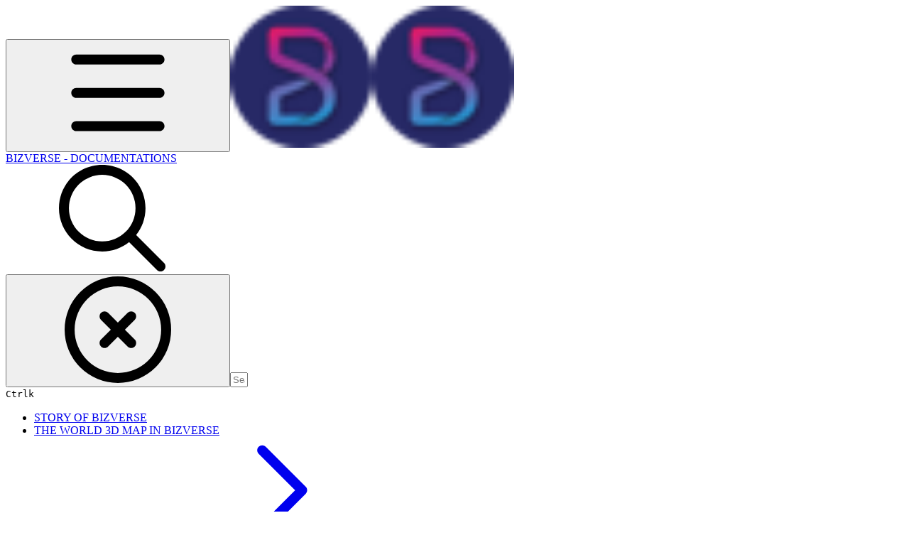

--- FILE ---
content_type: text/html; charset=utf-8
request_url: https://documentations.bizverse.world/my-social-in-bizverse/bizverse-social-features/story
body_size: 30406
content:
<!DOCTYPE html><html lang="en" class="rounded-corners theme-clean no-tint sidebar-default sidebar-list-default links-default depth-subtle __variable_2bc5a2 __variable_80f980 __variable_c5e58d font-Inter"><head><meta charSet="utf-8"/><link rel="preconnect" href="https://static-2v.gitbook.com" crossorigin=""/><link rel="preconnect" href="https://api.gitbook.com/cache/"/><link rel="preconnect" href="https://ka-p.fontawesome.com/releases/v6.6.0/"/><link rel="preconnect" href="https://static-2v.gitbook.com"/><meta name="viewport" content="width=device-width, initial-scale=1, maximum-scale=1"/><link rel="preload" as="image" fetchPriority="high" imageSrcSet="https://documentations.bizverse.world/~gitbook/image?url=https%3A%2F%2F2031057735-files.gitbook.io%2F%7E%2Ffiles%2Fv0%2Fb%2Fgitbook-x-prod.appspot.com%2Fo%2Fspaces%252FPPMvW5427BMGBNtBU2SQ%252Ficon%252FSdPHR4JZrI3E2TKdTjTW%252FBIVE-Coin.png%3Falt%3Dmedia%26token%3De0289d18-1b39-40e6-91b8-c9a8d2bc9459&amp;width=32&amp;dpr=1&amp;quality=100&amp;sign=3953b467&amp;sv=2 32w, https://documentations.bizverse.world/~gitbook/image?url=https%3A%2F%2F2031057735-files.gitbook.io%2F%7E%2Ffiles%2Fv0%2Fb%2Fgitbook-x-prod.appspot.com%2Fo%2Fspaces%252FPPMvW5427BMGBNtBU2SQ%252Ficon%252FSdPHR4JZrI3E2TKdTjTW%252FBIVE-Coin.png%3Falt%3Dmedia%26token%3De0289d18-1b39-40e6-91b8-c9a8d2bc9459&amp;width=32&amp;dpr=2&amp;quality=100&amp;sign=3953b467&amp;sv=2 64w, https://documentations.bizverse.world/~gitbook/image?url=https%3A%2F%2F2031057735-files.gitbook.io%2F%7E%2Ffiles%2Fv0%2Fb%2Fgitbook-x-prod.appspot.com%2Fo%2Fspaces%252FPPMvW5427BMGBNtBU2SQ%252Ficon%252FSdPHR4JZrI3E2TKdTjTW%252FBIVE-Coin.png%3Falt%3Dmedia%26token%3De0289d18-1b39-40e6-91b8-c9a8d2bc9459&amp;width=32&amp;dpr=3&amp;quality=100&amp;sign=3953b467&amp;sv=2 96w, https://documentations.bizverse.world/~gitbook/image?url=https%3A%2F%2F2031057735-files.gitbook.io%2F%7E%2Ffiles%2Fv0%2Fb%2Fgitbook-x-prod.appspot.com%2Fo%2Fspaces%252FPPMvW5427BMGBNtBU2SQ%252Ficon%252FSdPHR4JZrI3E2TKdTjTW%252FBIVE-Coin.png%3Falt%3Dmedia%26token%3De0289d18-1b39-40e6-91b8-c9a8d2bc9459&amp;width=32&amp;dpr=4&amp;quality=100&amp;sign=3953b467&amp;sv=2 128w" imageSizes="32px"/><link rel="preload" as="image" imageSrcSet="https://documentations.bizverse.world/~gitbook/image?url=https%3A%2F%2F2031057735-files.gitbook.io%2F%7E%2Ffiles%2Fv0%2Fb%2Fgitbook-x-prod.appspot.com%2Fo%2Fspaces%252FPPMvW5427BMGBNtBU2SQ%252Fuploads%252FZOBWGeVTztLFfVJz2YJN%252Fstory.gif%3Falt%3Dmedia%26token%3D77e16a1c-00cc-4ab3-b4be-e33c23baa694&amp;width=400&amp;dpr=1&amp;quality=100&amp;sign=b05bfbbd&amp;sv=2 400w, https://documentations.bizverse.world/~gitbook/image?url=https%3A%2F%2F2031057735-files.gitbook.io%2F%7E%2Ffiles%2Fv0%2Fb%2Fgitbook-x-prod.appspot.com%2Fo%2Fspaces%252FPPMvW5427BMGBNtBU2SQ%252Fuploads%252FZOBWGeVTztLFfVJz2YJN%252Fstory.gif%3Falt%3Dmedia%26token%3D77e16a1c-00cc-4ab3-b4be-e33c23baa694&amp;width=400&amp;dpr=2&amp;quality=100&amp;sign=b05bfbbd&amp;sv=2 800w, https://documentations.bizverse.world/~gitbook/image?url=https%3A%2F%2F2031057735-files.gitbook.io%2F%7E%2Ffiles%2Fv0%2Fb%2Fgitbook-x-prod.appspot.com%2Fo%2Fspaces%252FPPMvW5427BMGBNtBU2SQ%252Fuploads%252FZOBWGeVTztLFfVJz2YJN%252Fstory.gif%3Falt%3Dmedia%26token%3D77e16a1c-00cc-4ab3-b4be-e33c23baa694&amp;width=400&amp;dpr=3&amp;quality=100&amp;sign=b05bfbbd&amp;sv=2 1200w, https://documentations.bizverse.world/~gitbook/image?url=https%3A%2F%2F2031057735-files.gitbook.io%2F%7E%2Ffiles%2Fv0%2Fb%2Fgitbook-x-prod.appspot.com%2Fo%2Fspaces%252FPPMvW5427BMGBNtBU2SQ%252Fuploads%252FZOBWGeVTztLFfVJz2YJN%252Fstory.gif%3Falt%3Dmedia%26token%3D77e16a1c-00cc-4ab3-b4be-e33c23baa694&amp;width=400&amp;dpr=4&amp;quality=100&amp;sign=b05bfbbd&amp;sv=2 1600w, https://documentations.bizverse.world/~gitbook/image?url=https%3A%2F%2F2031057735-files.gitbook.io%2F%7E%2Ffiles%2Fv0%2Fb%2Fgitbook-x-prod.appspot.com%2Fo%2Fspaces%252FPPMvW5427BMGBNtBU2SQ%252Fuploads%252FZOBWGeVTztLFfVJz2YJN%252Fstory.gif%3Falt%3Dmedia%26token%3D77e16a1c-00cc-4ab3-b4be-e33c23baa694&amp;width=768&amp;dpr=1&amp;quality=100&amp;sign=b05bfbbd&amp;sv=2 768w, https://documentations.bizverse.world/~gitbook/image?url=https%3A%2F%2F2031057735-files.gitbook.io%2F%7E%2Ffiles%2Fv0%2Fb%2Fgitbook-x-prod.appspot.com%2Fo%2Fspaces%252FPPMvW5427BMGBNtBU2SQ%252Fuploads%252FZOBWGeVTztLFfVJz2YJN%252Fstory.gif%3Falt%3Dmedia%26token%3D77e16a1c-00cc-4ab3-b4be-e33c23baa694&amp;width=768&amp;dpr=2&amp;quality=100&amp;sign=b05bfbbd&amp;sv=2 1536w, https://documentations.bizverse.world/~gitbook/image?url=https%3A%2F%2F2031057735-files.gitbook.io%2F%7E%2Ffiles%2Fv0%2Fb%2Fgitbook-x-prod.appspot.com%2Fo%2Fspaces%252FPPMvW5427BMGBNtBU2SQ%252Fuploads%252FZOBWGeVTztLFfVJz2YJN%252Fstory.gif%3Falt%3Dmedia%26token%3D77e16a1c-00cc-4ab3-b4be-e33c23baa694&amp;width=768&amp;dpr=3&amp;quality=100&amp;sign=b05bfbbd&amp;sv=2 2304w, https://documentations.bizverse.world/~gitbook/image?url=https%3A%2F%2F2031057735-files.gitbook.io%2F%7E%2Ffiles%2Fv0%2Fb%2Fgitbook-x-prod.appspot.com%2Fo%2Fspaces%252FPPMvW5427BMGBNtBU2SQ%252Fuploads%252FZOBWGeVTztLFfVJz2YJN%252Fstory.gif%3Falt%3Dmedia%26token%3D77e16a1c-00cc-4ab3-b4be-e33c23baa694&amp;width=768&amp;dpr=4&amp;quality=100&amp;sign=b05bfbbd&amp;sv=2 3072w" imageSizes="(max-width: 640px) 400px, 768px"/><link rel="stylesheet" href="https://static-2v.gitbook.com/_next/static/css/4cf571e71811438f.css" data-precedence="next"/><link rel="stylesheet" href="https://static-2v.gitbook.com/_next/static/css/919cadf6c2ad1dbc.css" data-precedence="next"/><link rel="stylesheet" href="https://static-2v.gitbook.com/_next/static/css/e4670420fc569cb1.css" data-precedence="next"/><link rel="stylesheet" href="https://static-2v.gitbook.com/_next/static/css/7ebb61be21b17617.css" data-precedence="next"/><link rel="stylesheet" href="https://static-2v.gitbook.com/_next/static/css/2a35d53826279992.css" data-precedence="next"/><link rel="stylesheet" href="https://static-2v.gitbook.com/_next/static/css/c36dde9599bfc781.css" data-precedence="next"/><link rel="stylesheet" href="https://static-2v.gitbook.com/_next/static/css/9c3b4442e0601ff1.css" data-precedence="next"/><link rel="stylesheet" href="https://static-2v.gitbook.com/_next/static/css/8c7837bed22017b9.css" data-precedence="next"/><link rel="preload" as="script" fetchPriority="low" href="https://static-2v.gitbook.com/_next/static/chunks/webpack-2f129faf2b161ad0.js"/><script src="https://static-2v.gitbook.com/_next/static/chunks/87c73c54-3c195070c5cbb22b.js" async=""></script><script src="https://static-2v.gitbook.com/_next/static/chunks/1902-3c9af5e38470b7ba.js" async=""></script><script src="https://static-2v.gitbook.com/_next/static/chunks/main-app-a0ac55901a15e772.js" async=""></script><script src="https://static-2v.gitbook.com/_next/static/chunks/app/global-error-99197ad4868e95f4.js" async=""></script><script src="https://static-2v.gitbook.com/_next/static/chunks/9071f66d-390fafe3303b2acb.js" async=""></script><script src="https://static-2v.gitbook.com/_next/static/chunks/371-b439355575931a61.js" async=""></script><script src="https://static-2v.gitbook.com/_next/static/chunks/2821-18260ac545927e21.js" async=""></script><script src="https://static-2v.gitbook.com/_next/static/chunks/823-e0e6c2b8b3cb2463.js" async=""></script><script src="https://static-2v.gitbook.com/_next/static/chunks/9370-9d7ebcd1111393ae.js" async=""></script><script src="https://static-2v.gitbook.com/_next/static/chunks/5810-a0507b69f5663b98.js" async=""></script><script src="https://static-2v.gitbook.com/_next/static/chunks/7458-05aa8f91781c6664.js" async=""></script><script src="https://static-2v.gitbook.com/_next/static/chunks/app/sites/static/%5Bmode%5D/%5BsiteURL%5D/%5BsiteData%5D/(content)/%5BpagePath%5D/page-0bc2f14cddf17e59.js" async=""></script><script src="https://static-2v.gitbook.com/_next/static/chunks/4945-430fa5cc2f8244f6.js" async=""></script><script src="https://static-2v.gitbook.com/_next/static/chunks/1011-97d502b49b3e86b4.js" async=""></script><script src="https://static-2v.gitbook.com/_next/static/chunks/1688-ae45d1c038485d13.js" async=""></script><script src="https://static-2v.gitbook.com/_next/static/chunks/app/sites/static/%5Bmode%5D/%5BsiteURL%5D/%5BsiteData%5D/(content)/layout-f302d3036dcb244a.js" async=""></script><meta name="next-size-adjust" content=""/><meta name="color-scheme" content="light"/><title>Story | BIZVERSE - DOCUMENTATIONS</title><meta name="generator" content="GitBook (35efc9d)"/><meta name="robots" content="index, follow"/><link rel="canonical" href="https://documentations.bizverse.world/my-social-in-bizverse/bizverse-social-features/story"/><link rel="alternate" type="text/markdown" href="https://documentations.bizverse.world/my-social-in-bizverse/bizverse-social-features/story.md"/><link rel="alternate" type="application/rss+xml" title="RSS Feed" href="https://documentations.bizverse.world/my-social-in-bizverse/bizverse-social-features/story/rss.xml"/><meta name="mobile-web-app-capable" content="yes"/><meta name="apple-mobile-web-app-title" content="BIZVERSE - DOCUMENTATIONS"/><meta name="apple-mobile-web-app-status-bar-style" content="default"/><meta property="og:title" content="Story | BIZVERSE - DOCUMENTATIONS"/><meta property="og:image" content="https://documentations.bizverse.world/~gitbook/ogimage/muLgtYz3tB22YXnEbXD1"/><meta name="twitter:card" content="summary_large_image"/><meta name="twitter:title" content="Story | BIZVERSE - DOCUMENTATIONS"/><meta name="twitter:image" content="https://documentations.bizverse.world/~gitbook/ogimage/muLgtYz3tB22YXnEbXD1"/><link rel="icon" href="https://documentations.bizverse.world/~gitbook/image?url=https%3A%2F%2F2031057735-files.gitbook.io%2F%7E%2Ffiles%2Fv0%2Fb%2Fgitbook-x-prod.appspot.com%2Fo%2Fspaces%252FPPMvW5427BMGBNtBU2SQ%252Ficon%252FSdPHR4JZrI3E2TKdTjTW%252FBIVE-Coin.png%3Falt%3Dmedia%26token%3De0289d18-1b39-40e6-91b8-c9a8d2bc9459&amp;width=48&amp;height=48&amp;sign=3953b467&amp;sv=2" type="image/png" media="(prefers-color-scheme: light)"/><link rel="icon" href="https://documentations.bizverse.world/~gitbook/image?url=https%3A%2F%2F2031057735-files.gitbook.io%2F%7E%2Ffiles%2Fv0%2Fb%2Fgitbook-x-prod.appspot.com%2Fo%2Fspaces%252FPPMvW5427BMGBNtBU2SQ%252Ficon%252FSdPHR4JZrI3E2TKdTjTW%252FBIVE-Coin.png%3Falt%3Dmedia%26token%3De0289d18-1b39-40e6-91b8-c9a8d2bc9459&amp;width=48&amp;height=48&amp;sign=3953b467&amp;sv=2" type="image/png" media="(prefers-color-scheme: dark)"/><link rel="apple-touch-icon" href="https://documentations.bizverse.world/~gitbook/image?url=https%3A%2F%2F2031057735-files.gitbook.io%2F%7E%2Ffiles%2Fv0%2Fb%2Fgitbook-x-prod.appspot.com%2Fo%2Fspaces%252FPPMvW5427BMGBNtBU2SQ%252Ficon%252FSdPHR4JZrI3E2TKdTjTW%252FBIVE-Coin.png%3Falt%3Dmedia%26token%3De0289d18-1b39-40e6-91b8-c9a8d2bc9459&amp;width=180&amp;height=180&amp;sign=3953b467&amp;sv=2" type="image/png" media="(prefers-color-scheme: light)"/><link rel="apple-touch-icon" href="https://documentations.bizverse.world/~gitbook/image?url=https%3A%2F%2F2031057735-files.gitbook.io%2F%7E%2Ffiles%2Fv0%2Fb%2Fgitbook-x-prod.appspot.com%2Fo%2Fspaces%252FPPMvW5427BMGBNtBU2SQ%252Ficon%252FSdPHR4JZrI3E2TKdTjTW%252FBIVE-Coin.png%3Falt%3Dmedia%26token%3De0289d18-1b39-40e6-91b8-c9a8d2bc9459&amp;width=180&amp;height=180&amp;sign=3953b467&amp;sv=2" type="image/png" media="(prefers-color-scheme: dark)"/><style>
                    :root {
                        --primary-1: 255 255 255; --contrast-primary-1: 29 29 29;
--primary-2: 247 250 255; --contrast-primary-2: 29 29 29;
--primary-3: 241 248 255; --contrast-primary-3: 29 29 29;
--primary-4: 233 243 255; --contrast-primary-4: 29 29 29;
--primary-5: 224 238 255; --contrast-primary-5: 29 29 29;
--primary-6: 213 230 255; --contrast-primary-6: 29 29 29;
--primary-7: 198 218 253; --contrast-primary-7: 29 29 29;
--primary-8: 182 205 246; --contrast-primary-8: 29 29 29;
--primary-9: 52 109 219; --contrast-primary-9: 255 255 255;
--primary-10: 57 115 225; --contrast-primary-10: 255 255 255;
--primary-11: 87 110 152; --contrast-primary-11: 255 255 255;
--primary-12: 24 29 38; --contrast-primary-12: 255 255 255;
--primary-original: 52 109 219; --contrast-primary-original: 255 255 255;
                        --tint-1: 255 255 255; --contrast-tint-1: 29 29 29;
--tint-2: 249 250 251; --contrast-tint-2: 29 29 29;
--tint-3: 246 247 250; --contrast-tint-3: 29 29 29;
--tint-4: 240 242 246; --contrast-tint-4: 29 29 29;
--tint-5: 234 237 242; --contrast-tint-5: 29 29 29;
--tint-6: 226 230 236; --contrast-tint-6: 29 29 29;
--tint-7: 213 217 224; --contrast-tint-7: 29 29 29;
--tint-8: 200 205 213; --contrast-tint-8: 29 29 29;
--tint-9: 121 133 155; --contrast-tint-9: 255 255 255;
--tint-10: 110 122 143; --contrast-tint-10: 255 255 255;
--tint-11: 106 110 119; --contrast-tint-11: 255 255 255;
--tint-12: 28 29 31; --contrast-tint-12: 255 255 255;
--tint-original: 120 120 120; --contrast-tint-original: 255 255 255;
                        --neutral-1: 255 255 255; --contrast-neutral-1: 29 29 29;
--neutral-2: 250 250 250; --contrast-neutral-2: 29 29 29;
--neutral-3: 247 247 247; --contrast-neutral-3: 29 29 29;
--neutral-4: 242 242 242; --contrast-neutral-4: 29 29 29;
--neutral-5: 237 237 237; --contrast-neutral-5: 29 29 29;
--neutral-6: 229 229 229; --contrast-neutral-6: 29 29 29;
--neutral-7: 217 217 217; --contrast-neutral-7: 29 29 29;
--neutral-8: 204 204 204; --contrast-neutral-8: 29 29 29;
--neutral-9: 120 120 120; --contrast-neutral-9: 255 255 255;
--neutral-10: 121 121 121; --contrast-neutral-10: 255 255 255;
--neutral-11: 110 110 110; --contrast-neutral-11: 255 255 255;
--neutral-12: 29 29 29; --contrast-neutral-12: 255 255 255;
--neutral-original: 120 120 120; --contrast-neutral-original: 255 255 255;

                        --header-background: 52 109 219;
                        --header-link: 255 255 255;

                        --info-1: 255 255 255; --contrast-info-1: 29 29 29;
--info-2: 250 250 250; --contrast-info-2: 29 29 29;
--info-3: 247 247 247; --contrast-info-3: 29 29 29;
--info-4: 242 242 242; --contrast-info-4: 29 29 29;
--info-5: 237 237 237; --contrast-info-5: 29 29 29;
--info-6: 229 229 229; --contrast-info-6: 29 29 29;
--info-7: 217 217 217; --contrast-info-7: 29 29 29;
--info-8: 204 204 204; --contrast-info-8: 29 29 29;
--info-9: 120 120 120; --contrast-info-9: 255 255 255;
--info-10: 121 121 121; --contrast-info-10: 255 255 255;
--info-11: 110 110 110; --contrast-info-11: 255 255 255;
--info-12: 29 29 29; --contrast-info-12: 255 255 255;
--info-original: 120 120 120; --contrast-info-original: 255 255 255;
                        --warning-1: 255 255 255; --contrast-warning-1: 29 29 29;
--warning-2: 254 249 244; --contrast-warning-2: 29 29 29;
--warning-3: 255 245 236; --contrast-warning-3: 29 29 29;
--warning-4: 255 239 225; --contrast-warning-4: 29 29 29;
--warning-5: 254 233 214; --contrast-warning-5: 29 29 29;
--warning-6: 250 224 200; --contrast-warning-6: 29 29 29;
--warning-7: 242 211 182; --contrast-warning-7: 29 29 29;
--warning-8: 233 197 164; --contrast-warning-8: 29 29 29;
--warning-9: 254 154 0; --contrast-warning-9: 29 29 29;
--warning-10: 187 92 0; --contrast-warning-10: 255 255 255;
--warning-11: 138 102 66; --contrast-warning-11: 255 255 255;
--warning-12: 35 28 21; --contrast-warning-12: 255 255 255;
--warning-original: 254 154 0; --contrast-warning-original: 29 29 29;
                        --danger-1: 255 255 255; --contrast-danger-1: 29 29 29;
--danger-2: 255 247 246; --contrast-danger-2: 29 29 29;
--danger-3: 255 242 239; --contrast-danger-3: 29 29 29;
--danger-4: 255 234 230; --contrast-danger-4: 29 29 29;
--danger-5: 255 226 221; --contrast-danger-5: 29 29 29;
--danger-6: 255 215 210; --contrast-danger-6: 29 29 29;
--danger-7: 255 200 193; --contrast-danger-7: 29 29 29;
--danger-8: 254 184 177; --contrast-danger-8: 29 29 29;
--danger-9: 251 44 54; --contrast-danger-9: 255 255 255;
--danger-10: 228 0 33; --contrast-danger-10: 255 255 255;
--danger-11: 158 87 81; --contrast-danger-11: 255 255 255;
--danger-12: 39 25 23; --contrast-danger-12: 255 255 255;
--danger-original: 251 44 54; --contrast-danger-original: 255 255 255;
                        --success-1: 255 255 255; --contrast-success-1: 29 29 29;
--success-2: 245 252 246; --contrast-success-2: 29 29 29;
--success-3: 238 252 240; --contrast-success-3: 29 29 29;
--success-4: 229 249 231; --contrast-success-4: 29 29 29;
--success-5: 219 246 222; --contrast-success-5: 29 29 29;
--success-6: 207 240 210; --contrast-success-6: 29 29 29;
--success-7: 190 229 194; --contrast-success-7: 29 29 29;
--success-8: 172 218 177; --contrast-success-8: 29 29 29;
--success-9: 0 201 80; --contrast-success-9: 29 29 29;
--success-10: 0 152 23; --contrast-success-10: 255 255 255;
--success-11: 74 124 82; --contrast-success-11: 255 255 255;
--success-12: 22 32 23; --contrast-success-12: 255 255 255;
--success-original: 0 201 80; --contrast-success-original: 29 29 29;
                    }

                    .dark {
                        --primary-1: 29 29 29; --contrast-primary-1: 255 255 255;
--primary-2: 32 35 39; --contrast-primary-2: 255 255 255;
--primary-3: 39 44 53; --contrast-primary-3: 255 255 255;
--primary-4: 40 48 62; --contrast-primary-4: 255 255 255;
--primary-5: 43 54 72; --contrast-primary-5: 255 255 255;
--primary-6: 45 58 81; --contrast-primary-6: 255 255 255;
--primary-7: 52 68 96; --contrast-primary-7: 255 255 255;
--primary-8: 59 78 112; --contrast-primary-8: 255 255 255;
--primary-9: 52 109 219; --contrast-primary-9: 255 255 255;
--primary-10: 80 139 252; --contrast-primary-10: 255 255 255;
--primary-11: 167 193 239; --contrast-primary-11: 29 29 29;
--primary-12: 249 255 255; --contrast-primary-12: 29 29 29;
--primary-original: 52 109 219; --contrast-primary-original: 255 255 255;
                        --tint-1: 29 29 29; --contrast-tint-1: 255 255 255;
--tint-2: 34 34 35; --contrast-tint-2: 255 255 255;
--tint-3: 43 44 45; --contrast-tint-3: 255 255 255;
--tint-4: 47 48 49; --contrast-tint-4: 255 255 255;
--tint-5: 52 54 55; --contrast-tint-5: 255 255 255;
--tint-6: 56 58 60; --contrast-tint-6: 255 255 255;
--tint-7: 66 68 70; --contrast-tint-7: 255 255 255;
--tint-8: 76 78 81; --contrast-tint-8: 255 255 255;
--tint-9: 127 133 144; --contrast-tint-9: 255 255 255;
--tint-10: 138 145 156; --contrast-tint-10: 255 255 255;
--tint-11: 190 192 197; --contrast-tint-11: 29 29 29;
--tint-12: 254 255 255; --contrast-tint-12: 29 29 29;
--tint-original: 120 120 120; --contrast-tint-original: 255 255 255;
                        --neutral-1: 29 29 29; --contrast-neutral-1: 255 255 255;
--neutral-2: 34 34 34; --contrast-neutral-2: 255 255 255;
--neutral-3: 44 44 44; --contrast-neutral-3: 255 255 255;
--neutral-4: 48 48 48; --contrast-neutral-4: 255 255 255;
--neutral-5: 53 53 53; --contrast-neutral-5: 255 255 255;
--neutral-6: 57 57 57; --contrast-neutral-6: 255 255 255;
--neutral-7: 67 67 67; --contrast-neutral-7: 255 255 255;
--neutral-8: 78 78 78; --contrast-neutral-8: 255 255 255;
--neutral-9: 120 120 120; --contrast-neutral-9: 255 255 255;
--neutral-10: 144 144 144; --contrast-neutral-10: 255 255 255;
--neutral-11: 192 192 192; --contrast-neutral-11: 29 29 29;
--neutral-12: 255 255 255; --contrast-neutral-12: 29 29 29;
--neutral-original: 120 120 120; --contrast-neutral-original: 255 255 255;

                        --header-background: 52 109 219;
                        --header-link: 255 255 255;

                        --info-1: 29 29 29; --contrast-info-1: 255 255 255;
--info-2: 34 34 34; --contrast-info-2: 255 255 255;
--info-3: 44 44 44; --contrast-info-3: 255 255 255;
--info-4: 48 48 48; --contrast-info-4: 255 255 255;
--info-5: 53 53 53; --contrast-info-5: 255 255 255;
--info-6: 57 57 57; --contrast-info-6: 255 255 255;
--info-7: 67 67 67; --contrast-info-7: 255 255 255;
--info-8: 78 78 78; --contrast-info-8: 255 255 255;
--info-9: 120 120 120; --contrast-info-9: 255 255 255;
--info-10: 144 144 144; --contrast-info-10: 255 255 255;
--info-11: 192 192 192; --contrast-info-11: 29 29 29;
--info-12: 255 255 255; --contrast-info-12: 29 29 29;
--info-original: 120 120 120; --contrast-info-original: 255 255 255;
                        --warning-1: 29 29 29; --contrast-warning-1: 255 255 255;
--warning-2: 38 34 30; --contrast-warning-2: 255 255 255;
--warning-3: 50 42 35; --contrast-warning-3: 255 255 255;
--warning-4: 57 45 34; --contrast-warning-4: 255 255 255;
--warning-5: 66 50 34; --contrast-warning-5: 255 255 255;
--warning-6: 73 53 33; --contrast-warning-6: 255 255 255;
--warning-7: 87 62 37; --contrast-warning-7: 255 255 255;
--warning-8: 101 71 41; --contrast-warning-8: 255 255 255;
--warning-9: 254 154 0; --contrast-warning-9: 29 29 29;
--warning-10: 213 116 0; --contrast-warning-10: 255 255 255;
--warning-11: 224 184 145; --contrast-warning-11: 29 29 29;
--warning-12: 255 253 243; --contrast-warning-12: 29 29 29;
--warning-original: 254 154 0; --contrast-warning-original: 29 29 29;
                        --danger-1: 29 29 29; --contrast-danger-1: 255 255 255;
--danger-2: 40 32 32; --contrast-danger-2: 255 255 255;
--danger-3: 55 39 38; --contrast-danger-3: 255 255 255;
--danger-4: 64 41 38; --contrast-danger-4: 255 255 255;
--danger-5: 75 44 41; --contrast-danger-5: 255 255 255;
--danger-6: 84 45 41; --contrast-danger-6: 255 255 255;
--danger-7: 100 51 48; --contrast-danger-7: 255 255 255;
--danger-8: 117 58 54; --contrast-danger-8: 255 255 255;
--danger-9: 251 44 54; --contrast-danger-9: 255 255 255;
--danger-10: 255 52 59; --contrast-danger-10: 255 255 255;
--danger-11: 248 168 161; --contrast-danger-11: 29 29 29;
--danger-12: 255 249 247; --contrast-danger-12: 29 29 29;
--danger-original: 251 44 54; --contrast-danger-original: 255 255 255;
                        --success-1: 29 29 29; --contrast-success-1: 255 255 255;
--success-2: 31 36 32; --contrast-success-2: 255 255 255;
--success-3: 37 47 38; --contrast-success-3: 255 255 255;
--success-4: 37 52 39; --contrast-success-4: 255 255 255;
--success-5: 38 60 41; --contrast-success-5: 255 255 255;
--success-6: 38 65 41; --contrast-success-6: 255 255 255;
--success-7: 42 77 48; --contrast-success-7: 255 255 255;
--success-8: 47 89 54; --contrast-success-8: 255 255 255;
--success-9: 0 201 80; --contrast-success-9: 29 29 29;
--success-10: 0 176 54; --contrast-success-10: 255 255 255;
--success-11: 155 208 161; --contrast-success-11: 29 29 29;
--success-12: 246 255 247; --contrast-success-12: 29 29 29;
--success-original: 0 201 80; --contrast-success-original: 29 29 29;
                    }
                </style><script src="https://static-2v.gitbook.com/_next/static/chunks/polyfills-42372ed130431b0a.js" noModule=""></script></head><body class="site-background"><div hidden=""><!--$--><!--/$--></div><script>((a,b,c,d,e,f,g,h)=>{let i=document.documentElement,j=["light","dark"];function k(b){var c;(Array.isArray(a)?a:[a]).forEach(a=>{let c="class"===a,d=c&&f?e.map(a=>f[a]||a):e;c?(i.classList.remove(...d),i.classList.add(f&&f[b]?f[b]:b)):i.setAttribute(a,b)}),c=b,h&&j.includes(c)&&(i.style.colorScheme=c)}if(d)k(d);else try{let a=localStorage.getItem(b)||c,d=g&&"system"===a?window.matchMedia("(prefers-color-scheme: dark)").matches?"dark":"light":a;k(d)}catch(a){}})("class","theme","system","light",["light","dark"],null,true,true)</script><header id="site-header" class="flex flex-col h-[64px] sticky top-0 z-30 w-full flex-none shadow-[0px_1px_0px] shadow-tint-12/2 bg-tint-base/9 theme-muted:bg-tint-subtle/9 [html.sidebar-filled.theme-bold.tint_&amp;]:bg-tint-subtle/9 theme-gradient:bg-gradient-primary theme-gradient-tint:bg-gradient-tint contrast-more:bg-tint-base text-sm backdrop-blur-lg"><div class="theme-bold:bg-header-background theme-bold:shadow-[0px_1px_0px] theme-bold:shadow-tint-12/2"><div class="transition-all duration-300 lg:chat-open:pr-80 xl:chat-open:pr-96"><div id="header-content" class="gap-4 lg:gap-6 flex items-center justify-between w-full py-3 min-h-16 sm:h-16 px-4 sm:px-6 md:px-8 max-w-screen-2xl mx-auto transition-[max-width] duration-300 @container/header"><div class="flex max-w-full min-w-0 shrink items-center justify-start gap-2 lg:gap-4"><button type="button" class="button group/button inline-flex items-center gap-2 rounded-xl straight-corners:rounded-none circular-corners:rounded-3xl border-tint hover:border-tint-hover disabled:border-tint depth-subtle:shadow-xs hover:depth-subtle:shadow-md focus-visible:depth-subtle:shadow-md active:depth-subtle:shadow-xs dark:shadow-tint-1 not-focus-visible:outline-0 contrast-more:border-tint-12 contrast-more:hover:outline-2 contrast-more:hover:outline-tint-12 contrast-more:hover:border-tint-12 contrast-more:focus-visible:border-tint-12 contrast-more:focus-visible:outline-tint-12 hover:depth-subtle:-translate-y-px focus-visible:depth-subtle:-translate-y-px data-[state=open]:depth-subtle:-translate-y-px active:depth-subtle:translate-y-0 transition-all grow-0 shrink-0 truncate max-w-full align-middle leading-normal disabled:cursor-not-allowed disabled:translate-y-0! disabled:shadow-none! bg-transparent border-0 contrast-more:border shadow-none! translate-y-0! hover:text-tint-strong focus-visible:bg-tint-hover focus-visible:text-tint-strong data-[state=open]:bg-tint-hover data-[state=open]:text-tint-strong contrast-more:bg-tint-subtle disabled:text-tint/8 disabled:bg-transparent p-2 -ml-2 text-tint-strong theme-bold:text-header-link hover:bg-tint-hover hover:theme-bold:bg-header-link/3 page-no-toc:hidden lg:hidden" aria-label="Open table of contents" aria-pressed="false" data-active="false" data-testid="toc-button" data-state="closed"><svg class="gb-icon button-leading-icon shrink-0 size-text-lg my-[.1875em] mx-[.1875em]"><title>bars</title><defs><mask id="_R_2ml8qiv5ubsnpfivb_" style="mask-type:alpha"><image data-testid="mask-image" href="https://ka-p.fontawesome.com/releases/v6.6.0/svgs/regular/bars.svg?v=2&amp;token=a463935e93" width="100%" height="100%" preserveAspectRatio="xMidYMid meet"></image></mask></defs><rect width="100%" height="100%" fill="currentColor" mask="url(#_R_2ml8qiv5ubsnpfivb_)"></rect></svg></button><a class="group/headerlogo min-w-0 shrink flex items-center" href="/"><img alt="" style="aspect-ratio:1" fetchPriority="high" class="block dark:hidden object-contain size-8" src="https://documentations.bizverse.world/~gitbook/image?url=https%3A%2F%2F2031057735-files.gitbook.io%2F%7E%2Ffiles%2Fv0%2Fb%2Fgitbook-x-prod.appspot.com%2Fo%2Fspaces%252FPPMvW5427BMGBNtBU2SQ%252Ficon%252FSdPHR4JZrI3E2TKdTjTW%252FBIVE-Coin.png%3Falt%3Dmedia%26token%3De0289d18-1b39-40e6-91b8-c9a8d2bc9459&amp;width=32&amp;dpr=4&amp;quality=100&amp;sign=3953b467&amp;sv=2" srcSet="https://documentations.bizverse.world/~gitbook/image?url=https%3A%2F%2F2031057735-files.gitbook.io%2F%7E%2Ffiles%2Fv0%2Fb%2Fgitbook-x-prod.appspot.com%2Fo%2Fspaces%252FPPMvW5427BMGBNtBU2SQ%252Ficon%252FSdPHR4JZrI3E2TKdTjTW%252FBIVE-Coin.png%3Falt%3Dmedia%26token%3De0289d18-1b39-40e6-91b8-c9a8d2bc9459&amp;width=32&amp;dpr=1&amp;quality=100&amp;sign=3953b467&amp;sv=2 32w, https://documentations.bizverse.world/~gitbook/image?url=https%3A%2F%2F2031057735-files.gitbook.io%2F%7E%2Ffiles%2Fv0%2Fb%2Fgitbook-x-prod.appspot.com%2Fo%2Fspaces%252FPPMvW5427BMGBNtBU2SQ%252Ficon%252FSdPHR4JZrI3E2TKdTjTW%252FBIVE-Coin.png%3Falt%3Dmedia%26token%3De0289d18-1b39-40e6-91b8-c9a8d2bc9459&amp;width=32&amp;dpr=2&amp;quality=100&amp;sign=3953b467&amp;sv=2 64w, https://documentations.bizverse.world/~gitbook/image?url=https%3A%2F%2F2031057735-files.gitbook.io%2F%7E%2Ffiles%2Fv0%2Fb%2Fgitbook-x-prod.appspot.com%2Fo%2Fspaces%252FPPMvW5427BMGBNtBU2SQ%252Ficon%252FSdPHR4JZrI3E2TKdTjTW%252FBIVE-Coin.png%3Falt%3Dmedia%26token%3De0289d18-1b39-40e6-91b8-c9a8d2bc9459&amp;width=32&amp;dpr=3&amp;quality=100&amp;sign=3953b467&amp;sv=2 96w, https://documentations.bizverse.world/~gitbook/image?url=https%3A%2F%2F2031057735-files.gitbook.io%2F%7E%2Ffiles%2Fv0%2Fb%2Fgitbook-x-prod.appspot.com%2Fo%2Fspaces%252FPPMvW5427BMGBNtBU2SQ%252Ficon%252FSdPHR4JZrI3E2TKdTjTW%252FBIVE-Coin.png%3Falt%3Dmedia%26token%3De0289d18-1b39-40e6-91b8-c9a8d2bc9459&amp;width=32&amp;dpr=4&amp;quality=100&amp;sign=3953b467&amp;sv=2 128w" sizes="32px" width="200" height="200"/><img alt="" style="aspect-ratio:1" loading="lazy" fetchPriority="high" class="hidden dark:block object-contain size-8" src="https://documentations.bizverse.world/~gitbook/image?url=https%3A%2F%2F2031057735-files.gitbook.io%2F%7E%2Ffiles%2Fv0%2Fb%2Fgitbook-x-prod.appspot.com%2Fo%2Fspaces%252FPPMvW5427BMGBNtBU2SQ%252Ficon%252FSdPHR4JZrI3E2TKdTjTW%252FBIVE-Coin.png%3Falt%3Dmedia%26token%3De0289d18-1b39-40e6-91b8-c9a8d2bc9459&amp;width=32&amp;dpr=4&amp;quality=100&amp;sign=3953b467&amp;sv=2" srcSet="https://documentations.bizverse.world/~gitbook/image?url=https%3A%2F%2F2031057735-files.gitbook.io%2F%7E%2Ffiles%2Fv0%2Fb%2Fgitbook-x-prod.appspot.com%2Fo%2Fspaces%252FPPMvW5427BMGBNtBU2SQ%252Ficon%252FSdPHR4JZrI3E2TKdTjTW%252FBIVE-Coin.png%3Falt%3Dmedia%26token%3De0289d18-1b39-40e6-91b8-c9a8d2bc9459&amp;width=32&amp;dpr=1&amp;quality=100&amp;sign=3953b467&amp;sv=2 32w, https://documentations.bizverse.world/~gitbook/image?url=https%3A%2F%2F2031057735-files.gitbook.io%2F%7E%2Ffiles%2Fv0%2Fb%2Fgitbook-x-prod.appspot.com%2Fo%2Fspaces%252FPPMvW5427BMGBNtBU2SQ%252Ficon%252FSdPHR4JZrI3E2TKdTjTW%252FBIVE-Coin.png%3Falt%3Dmedia%26token%3De0289d18-1b39-40e6-91b8-c9a8d2bc9459&amp;width=32&amp;dpr=2&amp;quality=100&amp;sign=3953b467&amp;sv=2 64w, https://documentations.bizverse.world/~gitbook/image?url=https%3A%2F%2F2031057735-files.gitbook.io%2F%7E%2Ffiles%2Fv0%2Fb%2Fgitbook-x-prod.appspot.com%2Fo%2Fspaces%252FPPMvW5427BMGBNtBU2SQ%252Ficon%252FSdPHR4JZrI3E2TKdTjTW%252FBIVE-Coin.png%3Falt%3Dmedia%26token%3De0289d18-1b39-40e6-91b8-c9a8d2bc9459&amp;width=32&amp;dpr=3&amp;quality=100&amp;sign=3953b467&amp;sv=2 96w, https://documentations.bizverse.world/~gitbook/image?url=https%3A%2F%2F2031057735-files.gitbook.io%2F%7E%2Ffiles%2Fv0%2Fb%2Fgitbook-x-prod.appspot.com%2Fo%2Fspaces%252FPPMvW5427BMGBNtBU2SQ%252Ficon%252FSdPHR4JZrI3E2TKdTjTW%252FBIVE-Coin.png%3Falt%3Dmedia%26token%3De0289d18-1b39-40e6-91b8-c9a8d2bc9459&amp;width=32&amp;dpr=4&amp;quality=100&amp;sign=3953b467&amp;sv=2 128w" sizes="32px" width="200" height="200"/><div class="text-pretty line-clamp-2 tracking-tight max-w-[18ch] lg:max-w-[24ch] font-semibold ms-3 text-base/tight lg:text-lg/tight text-tint-strong theme-bold:text-header-link">BIZVERSE - DOCUMENTATIONS</div></a></div><div class="flex grow-0 shrink-0 @2xl:basis-56 justify-self-end items-center gap-2 transition-[margin] duration-300 order-last"><div class="relative flex @max-2xl:size-9.5 grow"><div class="group/input relative flex min-h-min overflow-hidden border border-tint bg-tint-base align-middle shadow-tint/6 ring-primary-hover transition-all dark:shadow-tint-1 depth-subtle:focus-within:-translate-y-px depth-subtle:hover:-translate-y-px depth-subtle:shadow-xs focus-within:border-primary-hover focus-within:depth-subtle:shadow-lg focus-within:shadow-primary-subtle focus-within:ring-2 hover:cursor-text hover:border-tint-hover hover:not-focus-within:bg-tint-subtle depth-subtle:hover:not-focus-within:shadow-md focus-within:hover:border-primary-hover flex-row px-3 py-2 gap-2 circular-corners:rounded-3xl rounded-corners:rounded-xl @max-2xl:absolute inset-y-0 right-0 z-30 @max-2xl:max-w-9.5 grow theme-bold:border-header-link/4 theme-bold:bg-header-link/1 @max-2xl:px-2.5 theme-bold:text-header-link theme-bold:shadow-none! theme-bold:backdrop-blur-xl @max-2xl:focus-within:w-56 @max-2xl:focus-within:max-w-[calc(100vw-5rem)] theme-bold:focus-within:border-header-link/6 theme-bold:focus-within:ring-header-link/5 theme-bold:hover:border-header-link/5 theme-bold:hover:not-focus-within:bg-header-link/2 @max-2xl:has-[input[aria-expanded=true]]:w-56 @max-2xl:has-[input[aria-expanded=true]]:max-w-[calc(100vw-5rem)] @max-2xl:[&amp;_input]:opacity-0 theme-bold:[&amp;_input]:placeholder:text-header-link/8 @max-2xl:focus-within:[&amp;_input]:opacity-11 @max-2xl:has-[input[aria-expanded=true]]:[&amp;_input]:opacity-11"><div class="flex shrink grow gap-2 items-center"><div class="flex items-center text-tint"><svg class="gb-icon size-text-lg shrink-0 text-tint theme-bold:text-header-link/8"><title>search</title><defs><mask id="_R_5dp8qiv5ubsnpfivb_" style="mask-type:alpha"><image data-testid="mask-image" href="https://ka-p.fontawesome.com/releases/v6.6.0/svgs/regular/search.svg?v=2&amp;token=a463935e93" width="100%" height="100%" preserveAspectRatio="xMidYMid meet"></image></mask></defs><rect width="100%" height="100%" fill="currentColor" mask="url(#_R_5dp8qiv5ubsnpfivb_)"></rect></svg></div><button type="button" class="button group/button items-center gap-2 rounded-xl straight-corners:rounded-none circular-corners:rounded-3xl border-tint hover:border-tint-hover disabled:border-tint depth-subtle:shadow-xs hover:depth-subtle:shadow-md focus-visible:depth-subtle:shadow-md active:depth-subtle:shadow-xs dark:shadow-tint-1 not-focus-visible:outline-0 contrast-more:border-tint-12 contrast-more:hover:outline-2 contrast-more:hover:outline-tint-12 contrast-more:hover:border-tint-12 contrast-more:focus-visible:border-tint-12 contrast-more:focus-visible:outline-tint-12 hover:depth-subtle:-translate-y-px focus-visible:depth-subtle:-translate-y-px data-[state=open]:depth-subtle:-translate-y-px active:depth-subtle:translate-y-0 transition-all grow-0 truncate max-w-full align-middle leading-normal disabled:cursor-not-allowed disabled:translate-y-0! disabled:shadow-none! bg-transparent border-0 contrast-more:border shadow-none! translate-y-0! hover:bg-tint-hover hover:text-tint-strong focus-visible:bg-tint-hover focus-visible:text-tint-strong data-[state=open]:bg-tint-hover data-[state=open]:text-tint-strong contrast-more:bg-tint-subtle disabled:text-tint/8 disabled:bg-transparent hidden shrink-0 animate-fade-in text-tint theme-bold:text-header-link theme-bold:hover:bg-header-link/3 -ml-2.25 -my-1.5 -mr-2 p-1.5" aria-label="Clear" data-state="closed"><svg class="gb-icon button-leading-icon shrink-0 size-text-lg my-[.1875em] mx-[.1875em]"><title>circle-xmark</title><defs><mask id="_R_1b9dp8qiv5ubsnpfivb_" style="mask-type:alpha"><image data-testid="mask-image" href="https://ka-p.fontawesome.com/releases/v6.6.0/svgs/regular/circle-xmark.svg?v=2&amp;token=a463935e93" width="100%" height="100%" preserveAspectRatio="xMidYMid meet"></image></mask></defs><rect width="100%" height="100%" fill="currentColor" mask="url(#_R_1b9dp8qiv5ubsnpfivb_)"></rect></svg></button><input class="peer max-h-64 grow shrink resize-none leading-normal text-left outline-none placeholder:text-tint/8 placeholder-shown:text-ellipsis aria-busy:cursor-progress -m-2 p-2" aria-label="Search" placeholder="Search…" maxLength="512" type="text" size="1" data-testid="search-input" autoComplete="off" aria-autocomplete="list" aria-haspopup="dialog" aria-expanded="false" aria-controls="search-results-_R_98qiv5ubsnpfivb_" data-state="closed" name="search-input" value=""/><div class=""><div aria-busy="true" class="shortcut hidden justify-end gap-0.5 whitespace-nowrap text-tint text-xs [font-feature-settings:&quot;calt&quot;,&quot;case&quot;] contrast-more:text-tint-strong md:flex opacity-0"><kbd class="flex h-5 min-w-5 items-center justify-center rounded-md border border-tint-subtle px-1 text-xs theme-bold:border-header-link/4 theme-bold:bg-header-background theme-bold:text-header-link">Ctrl</kbd><kbd class="flex h-5 min-w-5 items-center justify-center rounded-md border border-tint-subtle px-1 uppercase theme-bold:border-header-link/4 theme-bold:bg-header-background theme-bold:text-header-link">k</kbd></div></div></div><div class="flex items-center gap-2 empty:hidden -my-1 -mr-1.5"></div></div></div></div></div></div></div></header><div class="pointer-events-none fixed inset-x-0 top-0 z-50 h-0.5 overflow-hidden hidden animate-fade-out-slow"><div class="h-full w-full origin-left animate-crawl bg-primary-solid theme-bold:bg-header-link"></div></div><div class="motion-safe:transition-all motion-safe:duration-300 lg:chat-open:mr-80 xl:chat-open:mr-96"><div class="flex flex-col lg:flex-row lg:justify-center px-4 sm:px-6 md:px-8 max-w-screen-2xl mx-auto site-width-wide:max-w-screen-4xl hydrated:transition-[max-width] duration-300"><aside data-testid="table-of-contents" id="table-of-contents" class="group text-sm grow-0 shrink-0 basis-full lg:basis-72 lg:page-no-toc:basis-56 relative z-1 lg:sticky lg:mr-12 lg:top-0 lg:h-screen lg:announcement:h-[calc(100vh-4.25rem)] lg:site-header:top-16 lg:site-header:h-[calc(100vh-4rem)] lg:announcement:site-header:h-[calc(100vh-4rem-4.25rem)] lg:site-header-sections:top-27 lg:site-header-sections:h-[calc(100vh-6.75rem)] lg:site-header-sections:announcement:h-[calc(100vh-6.75rem-4.25rem)] lg:[html[style*=&quot;--toc-top-offset&quot;]_&amp;]:top-(--toc-top-offset)! lg:[html[style*=&quot;--toc-height&quot;]_&amp;]:h-(--toc-height)! lg:page-no-toc:[html[style*=&quot;--outline-top-offset&quot;]_&amp;]:top-(--outline-top-offset)! lg:page-no-toc:[html[style*=&quot;--outline-height&quot;]_&amp;]:top-(--outline-height)! pt-4 pb-4 lg:sidebar-filled:pr-6 lg:page-no-toc:pr-0 hidden navigation-open:flex! lg:flex lg:page-no-toc:hidden xl:page-no-toc:flex lg:site-header-none:page-no-toc:flex flex-col gap-4 navigation-open:border-b border-tint-subtle"><div class="lg:-ms-5 relative flex grow flex-col overflow-hidden border-tint-subtle sidebar-filled:bg-tint-subtle theme-muted:bg-tint-subtle [html.sidebar-filled.theme-muted_&amp;]:bg-tint-base [html.sidebar-filled.theme-bold.tint_&amp;]:bg-tint-base [html.sidebar-filled.theme-gradient_&amp;]:border page-no-toc:bg-transparent! page-no-toc:border-none! sidebar-filled:rounded-xl straight-corners:rounded-none page-has-toc:[html.sidebar-filled.circular-corners_&amp;]:rounded-3xl"><div class="my-4 flex flex-col space-y-4 px-5 empty:hidden"></div><div data-testid="toc-scroll-container" class="flex grow flex-col p-2 pt-4 lg:pb-20 hide-scrollbar overflow-y-auto"><ul class="flex flex-col gap-y-0.5 page-no-toc:hidden border-tint-subtle sidebar-list-line:border-l"><li class="flex flex-col"><a class="group/toclink toclink relative transition-colors flex flex-row justify-between circular-corners:rounded-2xl rounded-md straight-corners:rounded-none p-1.5 pl-3 text-balance font-normal text-sm text-tint-strong/7 hover:bg-tint-hover hover:text-tint-strong contrast-more:text-tint-strong contrast-more:hover:text-tint-strong contrast-more:hover:ring-1 contrast-more:hover:ring-tint-12 before:contents[] before:-left-px before:absolute before:inset-y-0 sidebar-list-line:rounded-l-none! sidebar-list-line:before:w-px [&amp;+div_a]:sidebar-list-default:rounded-l-none [&amp;+div_a]:pl-5 [&amp;+div_a]:sidebar-list-default:before:w-px" href="/">STORY OF BIZVERSE</a></li><li class="flex flex-col"><a class="group/toclink toclink relative transition-colors flex flex-row justify-between circular-corners:rounded-2xl rounded-md straight-corners:rounded-none p-1.5 pl-3 text-balance font-normal text-sm text-tint-strong/7 hover:bg-tint-hover hover:text-tint-strong contrast-more:text-tint-strong contrast-more:hover:text-tint-strong contrast-more:hover:ring-1 contrast-more:hover:ring-tint-12 before:contents[] before:-left-px before:absolute before:inset-y-0 sidebar-list-line:rounded-l-none! sidebar-list-line:before:w-px [&amp;+div_a]:sidebar-list-default:rounded-l-none [&amp;+div_a]:pl-5 [&amp;+div_a]:sidebar-list-default:before:w-px" href="/the-world-3d-map-in-bizverse">THE WORLD 3D MAP IN BIZVERSE</a></li><li class="flex flex-col"><a class="group/toclink toclink relative transition-colors flex flex-row justify-between circular-corners:rounded-2xl rounded-md straight-corners:rounded-none p-1.5 pl-3 text-balance font-normal text-sm text-tint-strong/7 hover:bg-tint-hover hover:text-tint-strong contrast-more:text-tint-strong contrast-more:hover:text-tint-strong contrast-more:hover:ring-1 contrast-more:hover:ring-tint-12 before:contents[] before:-left-px before:absolute before:inset-y-0 sidebar-list-line:rounded-l-none! sidebar-list-line:before:w-px [&amp;+div_a]:sidebar-list-default:rounded-l-none [&amp;+div_a]:pl-5 [&amp;+div_a]:sidebar-list-default:before:w-px" href="/my-social-in-bizverse">MY SOCIAL IN BIZVERSE<span class="group relative rounded-full straight-corners:rounded-xs w-5 h-5 after:grid-area-1-1 after:absolute after:-top-1 after:grid after:-left-1 after:w-7 after:h-7 hover:text-current hover:bg-tint-hover"><svg class="gb-icon m-1 grid size-3 shrink-0 text-current opacity-6 transition group-hover:opacity-11 contrast-more:opacity-11 rotate-90"><title>chevron-right</title><defs><mask id="_R_93d5kqiv5ubsnpfivb_" style="mask-type:alpha"><image data-testid="mask-image" href="https://ka-p.fontawesome.com/releases/v6.6.0/svgs/regular/chevron-right.svg?v=2&amp;token=a463935e93" width="100%" height="100%" preserveAspectRatio="xMidYMid meet"></image></mask></defs><rect width="100%" height="100%" fill="currentColor" mask="url(#_R_93d5kqiv5ubsnpfivb_)"></rect></svg></span></a><div class="flex flex-col overflow-hidden" style="opacity:0;height:0px"><ul class="flex flex-col gap-y-0.5 ml-5 my-2 border-tint-subtle sidebar-list-default:border-l sidebar-list-line:border-l"><li class="flex flex-col"><a class="group/toclink toclink relative transition-colors flex flex-row justify-between circular-corners:rounded-2xl rounded-md straight-corners:rounded-none p-1.5 pl-3 text-balance font-normal text-sm text-tint-strong/7 hover:bg-tint-hover hover:text-tint-strong contrast-more:text-tint-strong contrast-more:hover:text-tint-strong contrast-more:hover:ring-1 contrast-more:hover:ring-tint-12 before:contents[] before:-left-px before:absolute before:inset-y-0 sidebar-list-line:rounded-l-none! sidebar-list-line:before:w-px [&amp;+div_a]:sidebar-list-default:rounded-l-none [&amp;+div_a]:pl-5 [&amp;+div_a]:sidebar-list-default:before:w-px" href="/my-social-in-bizverse/overview">Overview</a></li><li class="flex flex-col"><a class="group/toclink toclink relative transition-colors flex flex-row justify-between circular-corners:rounded-2xl rounded-md straight-corners:rounded-none p-1.5 pl-3 text-balance font-normal text-sm text-tint-strong/7 hover:bg-tint-hover hover:text-tint-strong contrast-more:text-tint-strong contrast-more:hover:text-tint-strong contrast-more:hover:ring-1 contrast-more:hover:ring-tint-12 before:contents[] before:-left-px before:absolute before:inset-y-0 sidebar-list-line:rounded-l-none! sidebar-list-line:before:w-px [&amp;+div_a]:sidebar-list-default:rounded-l-none [&amp;+div_a]:pl-5 [&amp;+div_a]:sidebar-list-default:before:w-px" href="/my-social-in-bizverse/bizverse-social-features">Bizverse Social Features<span class="group relative rounded-full straight-corners:rounded-xs w-5 h-5 after:grid-area-1-1 after:absolute after:-top-1 after:grid after:-left-1 after:w-7 after:h-7 hover:text-current hover:bg-tint-hover"><svg class="gb-icon m-1 grid size-3 shrink-0 text-current opacity-6 transition group-hover:opacity-11 contrast-more:opacity-11 rotate-90"><title>chevron-right</title><defs><mask id="_R_95e3d5kqiv5ubsnpfivb_" style="mask-type:alpha"><image data-testid="mask-image" href="https://ka-p.fontawesome.com/releases/v6.6.0/svgs/regular/chevron-right.svg?v=2&amp;token=a463935e93" width="100%" height="100%" preserveAspectRatio="xMidYMid meet"></image></mask></defs><rect width="100%" height="100%" fill="currentColor" mask="url(#_R_95e3d5kqiv5ubsnpfivb_)"></rect></svg></span></a><div class="flex flex-col overflow-hidden" style="opacity:0;height:0px"><ul class="flex flex-col gap-y-0.5 ml-5 my-2 border-tint-subtle sidebar-list-default:border-l sidebar-list-line:border-l"><li class="flex flex-col"><a class="group/toclink toclink relative transition-colors flex flex-row justify-between circular-corners:rounded-2xl rounded-md straight-corners:rounded-none p-1.5 pl-3 text-balance font-normal text-sm text-tint-strong/7 hover:bg-tint-hover hover:text-tint-strong contrast-more:text-tint-strong contrast-more:hover:text-tint-strong contrast-more:hover:ring-1 contrast-more:hover:ring-tint-12 before:contents[] before:-left-px before:absolute before:inset-y-0 sidebar-list-line:rounded-l-none! sidebar-list-line:before:w-px [&amp;+div_a]:sidebar-list-default:rounded-l-none [&amp;+div_a]:pl-5 [&amp;+div_a]:sidebar-list-default:before:w-px" href="/my-social-in-bizverse/bizverse-social-features/3d-character">3D Character</a></li><li class="flex flex-col"><a class="group/toclink toclink relative transition-colors flex flex-row justify-between circular-corners:rounded-2xl rounded-md straight-corners:rounded-none p-1.5 pl-3 text-balance font-normal text-sm text-tint-strong/7 hover:bg-tint-hover hover:text-tint-strong contrast-more:text-tint-strong contrast-more:hover:text-tint-strong contrast-more:hover:ring-1 contrast-more:hover:ring-tint-12 before:contents[] before:-left-px before:absolute before:inset-y-0 sidebar-list-line:rounded-l-none! sidebar-list-line:before:w-px [&amp;+div_a]:sidebar-list-default:rounded-l-none [&amp;+div_a]:pl-5 [&amp;+div_a]:sidebar-list-default:before:w-px" href="/my-social-in-bizverse/bizverse-social-features/your-profile">Your Profile</a></li><li class="flex flex-col"><a class="group/toclink toclink relative transition-colors flex flex-row justify-between circular-corners:rounded-2xl rounded-md straight-corners:rounded-none p-1.5 pl-3 text-balance font-normal text-sm text-tint-strong/7 hover:bg-tint-hover hover:text-tint-strong contrast-more:text-tint-strong contrast-more:hover:text-tint-strong contrast-more:hover:ring-1 contrast-more:hover:ring-tint-12 before:contents[] before:-left-px before:absolute before:inset-y-0 sidebar-list-line:rounded-l-none! sidebar-list-line:before:w-px [&amp;+div_a]:sidebar-list-default:rounded-l-none [&amp;+div_a]:pl-5 [&amp;+div_a]:sidebar-list-default:before:w-px" href="/my-social-in-bizverse/bizverse-social-features/newsfeed">Newsfeed</a></li><li class="flex flex-col"><a class="group/toclink toclink relative transition-colors flex flex-row justify-between circular-corners:rounded-2xl rounded-md straight-corners:rounded-none p-1.5 pl-3 text-balance font-normal text-sm text-tint-strong/7 hover:bg-tint-hover hover:text-tint-strong contrast-more:text-tint-strong contrast-more:hover:text-tint-strong contrast-more:hover:ring-1 contrast-more:hover:ring-tint-12 before:contents[] before:-left-px before:absolute before:inset-y-0 sidebar-list-line:rounded-l-none! sidebar-list-line:before:w-px [&amp;+div_a]:sidebar-list-default:rounded-l-none [&amp;+div_a]:pl-5 [&amp;+div_a]:sidebar-list-default:before:w-px" href="/my-social-in-bizverse/bizverse-social-features/timeline">Timeline</a></li><li class="flex flex-col"><a class="group/toclink toclink relative transition-colors flex flex-row justify-between circular-corners:rounded-2xl rounded-md straight-corners:rounded-none p-1.5 pl-3 text-balance font-normal text-sm text-tint-strong/7 hover:bg-tint-hover hover:text-tint-strong contrast-more:text-tint-strong contrast-more:hover:text-tint-strong contrast-more:hover:ring-1 contrast-more:hover:ring-tint-12 before:contents[] before:-left-px before:absolute before:inset-y-0 sidebar-list-line:rounded-l-none! sidebar-list-line:before:w-px [&amp;+div_a]:sidebar-list-default:rounded-l-none [&amp;+div_a]:pl-5 [&amp;+div_a]:sidebar-list-default:before:w-px" href="/my-social-in-bizverse/bizverse-social-features/status-post">Status/Post</a></li><li class="flex flex-col"><a class="group/toclink toclink relative transition-colors flex flex-row justify-between circular-corners:rounded-2xl rounded-md straight-corners:rounded-none p-1.5 pl-3 text-balance font-normal text-sm text-tint-strong/7 hover:bg-tint-hover hover:text-tint-strong contrast-more:text-tint-strong contrast-more:hover:text-tint-strong contrast-more:hover:ring-1 contrast-more:hover:ring-tint-12 before:contents[] before:-left-px before:absolute before:inset-y-0 sidebar-list-line:rounded-l-none! sidebar-list-line:before:w-px [&amp;+div_a]:sidebar-list-default:rounded-l-none [&amp;+div_a]:pl-5 [&amp;+div_a]:sidebar-list-default:before:w-px" href="/my-social-in-bizverse/bizverse-social-features/like-comment-or-share">Like, Comment, Or Share</a></li><li class="flex flex-col"><a class="group/toclink toclink relative transition-colors flex flex-row justify-between circular-corners:rounded-2xl rounded-md straight-corners:rounded-none p-1.5 pl-3 text-balance font-normal text-sm text-tint-strong/7 hover:bg-tint-hover hover:text-tint-strong contrast-more:text-tint-strong contrast-more:hover:text-tint-strong contrast-more:hover:ring-1 contrast-more:hover:ring-tint-12 before:contents[] before:-left-px before:absolute before:inset-y-0 sidebar-list-line:rounded-l-none! sidebar-list-line:before:w-px [&amp;+div_a]:sidebar-list-default:rounded-l-none [&amp;+div_a]:pl-5 [&amp;+div_a]:sidebar-list-default:before:w-px" href="/my-social-in-bizverse/bizverse-social-features/other-reactions">Other Reactions</a></li><li class="flex flex-col"><a class="group/toclink toclink relative transition-colors flex flex-row justify-between circular-corners:rounded-2xl rounded-md straight-corners:rounded-none p-1.5 pl-3 text-balance text-sm contrast-more:hover:ring-1 before:contents[] before:-left-px before:absolute before:inset-y-0 sidebar-list-line:rounded-l-none! [&amp;+div_a]:sidebar-list-default:rounded-l-none [&amp;+div_a]:pl-5 [&amp;+div_a]:sidebar-list-default:before:w-px font-semibold sidebar-list-line:before:w-0.5 before:bg-primary-solid text-primary-subtle sidebar-list-pill:bg-primary [html.sidebar-list-pill.theme-muted_&amp;]:bg-primary-hover [html.sidebar-list-pill.theme-bold.tint_&amp;]:bg-primary-hover [html.sidebar-filled.sidebar-list-pill.theme-muted_&amp;]:bg-primary [html.sidebar-filled.sidebar-list-pill.theme-bold.tint_&amp;]:bg-primary hover:bg-primary-hover hover:text-primary hover:before:bg-primary-solid-hover hover:sidebar-list-pill:bg-primary-hover contrast-more:text-primary contrast-more:hover:text-primary-strong contrast-more:bg-primary contrast-more:ring-1 contrast-more:ring-primary contrast-more:hover:ring-primary-hover" aria-current="page" href="/my-social-in-bizverse/bizverse-social-features/story">Story</a></li><li class="flex flex-col"><a class="group/toclink toclink relative transition-colors flex flex-row justify-between circular-corners:rounded-2xl rounded-md straight-corners:rounded-none p-1.5 pl-3 text-balance font-normal text-sm text-tint-strong/7 hover:bg-tint-hover hover:text-tint-strong contrast-more:text-tint-strong contrast-more:hover:text-tint-strong contrast-more:hover:ring-1 contrast-more:hover:ring-tint-12 before:contents[] before:-left-px before:absolute before:inset-y-0 sidebar-list-line:rounded-l-none! sidebar-list-line:before:w-px [&amp;+div_a]:sidebar-list-default:rounded-l-none [&amp;+div_a]:pl-5 [&amp;+div_a]:sidebar-list-default:before:w-px" href="/my-social-in-bizverse/bizverse-social-features/notification">Notification</a></li><li class="flex flex-col"><a class="group/toclink toclink relative transition-colors flex flex-row justify-between circular-corners:rounded-2xl rounded-md straight-corners:rounded-none p-1.5 pl-3 text-balance font-normal text-sm text-tint-strong/7 hover:bg-tint-hover hover:text-tint-strong contrast-more:text-tint-strong contrast-more:hover:text-tint-strong contrast-more:hover:ring-1 contrast-more:hover:ring-tint-12 before:contents[] before:-left-px before:absolute before:inset-y-0 sidebar-list-line:rounded-l-none! sidebar-list-line:before:w-px [&amp;+div_a]:sidebar-list-default:rounded-l-none [&amp;+div_a]:pl-5 [&amp;+div_a]:sidebar-list-default:before:w-px" href="/my-social-in-bizverse/bizverse-social-features/messenger">Messenger</a></li><li class="flex flex-col"><a class="group/toclink toclink relative transition-colors flex flex-row justify-between circular-corners:rounded-2xl rounded-md straight-corners:rounded-none p-1.5 pl-3 text-balance font-normal text-sm text-tint-strong/7 hover:bg-tint-hover hover:text-tint-strong contrast-more:text-tint-strong contrast-more:hover:text-tint-strong contrast-more:hover:ring-1 contrast-more:hover:ring-tint-12 before:contents[] before:-left-px before:absolute before:inset-y-0 sidebar-list-line:rounded-l-none! sidebar-list-line:before:w-px [&amp;+div_a]:sidebar-list-default:rounded-l-none [&amp;+div_a]:pl-5 [&amp;+div_a]:sidebar-list-default:before:w-px" href="/my-social-in-bizverse/bizverse-social-features/video-meet">Video Meet</a></li><li class="flex flex-col"><a class="group/toclink toclink relative transition-colors flex flex-row justify-between circular-corners:rounded-2xl rounded-md straight-corners:rounded-none p-1.5 pl-3 text-balance font-normal text-sm text-tint-strong/7 hover:bg-tint-hover hover:text-tint-strong contrast-more:text-tint-strong contrast-more:hover:text-tint-strong contrast-more:hover:ring-1 contrast-more:hover:ring-tint-12 before:contents[] before:-left-px before:absolute before:inset-y-0 sidebar-list-line:rounded-l-none! sidebar-list-line:before:w-px [&amp;+div_a]:sidebar-list-default:rounded-l-none [&amp;+div_a]:pl-5 [&amp;+div_a]:sidebar-list-default:before:w-px" href="/my-social-in-bizverse/bizverse-social-features/friending">Friending</a></li><li class="flex flex-col"><a class="group/toclink toclink relative transition-colors flex flex-row justify-between circular-corners:rounded-2xl rounded-md straight-corners:rounded-none p-1.5 pl-3 text-balance font-normal text-sm text-tint-strong/7 hover:bg-tint-hover hover:text-tint-strong contrast-more:text-tint-strong contrast-more:hover:text-tint-strong contrast-more:hover:ring-1 contrast-more:hover:ring-tint-12 before:contents[] before:-left-px before:absolute before:inset-y-0 sidebar-list-line:rounded-l-none! sidebar-list-line:before:w-px [&amp;+div_a]:sidebar-list-default:rounded-l-none [&amp;+div_a]:pl-5 [&amp;+div_a]:sidebar-list-default:before:w-px" href="/my-social-in-bizverse/bizverse-social-features/followers">Followers</a></li><li class="flex flex-col"><a class="group/toclink toclink relative transition-colors flex flex-row justify-between circular-corners:rounded-2xl rounded-md straight-corners:rounded-none p-1.5 pl-3 text-balance font-normal text-sm text-tint-strong/7 hover:bg-tint-hover hover:text-tint-strong contrast-more:text-tint-strong contrast-more:hover:text-tint-strong contrast-more:hover:ring-1 contrast-more:hover:ring-tint-12 before:contents[] before:-left-px before:absolute before:inset-y-0 sidebar-list-line:rounded-l-none! sidebar-list-line:before:w-px [&amp;+div_a]:sidebar-list-default:rounded-l-none [&amp;+div_a]:pl-5 [&amp;+div_a]:sidebar-list-default:before:w-px" href="/my-social-in-bizverse/bizverse-social-features/pages">Pages</a></li><li class="flex flex-col"><a class="group/toclink toclink relative transition-colors flex flex-row justify-between circular-corners:rounded-2xl rounded-md straight-corners:rounded-none p-1.5 pl-3 text-balance font-normal text-sm text-tint-strong/7 hover:bg-tint-hover hover:text-tint-strong contrast-more:text-tint-strong contrast-more:hover:text-tint-strong contrast-more:hover:ring-1 contrast-more:hover:ring-tint-12 before:contents[] before:-left-px before:absolute before:inset-y-0 sidebar-list-line:rounded-l-none! sidebar-list-line:before:w-px [&amp;+div_a]:sidebar-list-default:rounded-l-none [&amp;+div_a]:pl-5 [&amp;+div_a]:sidebar-list-default:before:w-px" href="/my-social-in-bizverse/bizverse-social-features/groups">Groups</a></li><li class="flex flex-col"><a class="group/toclink toclink relative transition-colors flex flex-row justify-between circular-corners:rounded-2xl rounded-md straight-corners:rounded-none p-1.5 pl-3 text-balance font-normal text-sm text-tint-strong/7 hover:bg-tint-hover hover:text-tint-strong contrast-more:text-tint-strong contrast-more:hover:text-tint-strong contrast-more:hover:ring-1 contrast-more:hover:ring-tint-12 before:contents[] before:-left-px before:absolute before:inset-y-0 sidebar-list-line:rounded-l-none! sidebar-list-line:before:w-px [&amp;+div_a]:sidebar-list-default:rounded-l-none [&amp;+div_a]:pl-5 [&amp;+div_a]:sidebar-list-default:before:w-px" href="/my-social-in-bizverse/bizverse-social-features/events">Events</a></li><li class="flex flex-col"><a class="group/toclink toclink relative transition-colors flex flex-row justify-between circular-corners:rounded-2xl rounded-md straight-corners:rounded-none p-1.5 pl-3 text-balance font-normal text-sm text-tint-strong/7 hover:bg-tint-hover hover:text-tint-strong contrast-more:text-tint-strong contrast-more:hover:text-tint-strong contrast-more:hover:ring-1 contrast-more:hover:ring-tint-12 before:contents[] before:-left-px before:absolute before:inset-y-0 sidebar-list-line:rounded-l-none! sidebar-list-line:before:w-px [&amp;+div_a]:sidebar-list-default:rounded-l-none [&amp;+div_a]:pl-5 [&amp;+div_a]:sidebar-list-default:before:w-px" href="/my-social-in-bizverse/bizverse-social-features/memories">Memories</a></li><li class="flex flex-col"><a class="group/toclink toclink relative transition-colors flex flex-row justify-between circular-corners:rounded-2xl rounded-md straight-corners:rounded-none p-1.5 pl-3 text-balance font-normal text-sm text-tint-strong/7 hover:bg-tint-hover hover:text-tint-strong contrast-more:text-tint-strong contrast-more:hover:text-tint-strong contrast-more:hover:ring-1 contrast-more:hover:ring-tint-12 before:contents[] before:-left-px before:absolute before:inset-y-0 sidebar-list-line:rounded-l-none! sidebar-list-line:before:w-px [&amp;+div_a]:sidebar-list-default:rounded-l-none [&amp;+div_a]:pl-5 [&amp;+div_a]:sidebar-list-default:before:w-px" href="/my-social-in-bizverse/bizverse-social-features/find-friends">Find Friends</a></li><li class="flex flex-col"><a class="group/toclink toclink relative transition-colors flex flex-row justify-between circular-corners:rounded-2xl rounded-md straight-corners:rounded-none p-1.5 pl-3 text-balance font-normal text-sm text-tint-strong/7 hover:bg-tint-hover hover:text-tint-strong contrast-more:text-tint-strong contrast-more:hover:text-tint-strong contrast-more:hover:ring-1 contrast-more:hover:ring-tint-12 before:contents[] before:-left-px before:absolute before:inset-y-0 sidebar-list-line:rounded-l-none! sidebar-list-line:before:w-px [&amp;+div_a]:sidebar-list-default:rounded-l-none [&amp;+div_a]:pl-5 [&amp;+div_a]:sidebar-list-default:before:w-px" href="/my-social-in-bizverse/bizverse-social-features/earnings">Earnings</a></li><li class="flex flex-col"><a class="group/toclink toclink relative transition-colors flex flex-row justify-between circular-corners:rounded-2xl rounded-md straight-corners:rounded-none p-1.5 pl-3 text-balance font-normal text-sm text-tint-strong/7 hover:bg-tint-hover hover:text-tint-strong contrast-more:text-tint-strong contrast-more:hover:text-tint-strong contrast-more:hover:ring-1 contrast-more:hover:ring-tint-12 before:contents[] before:-left-px before:absolute before:inset-y-0 sidebar-list-line:rounded-l-none! sidebar-list-line:before:w-px [&amp;+div_a]:sidebar-list-default:rounded-l-none [&amp;+div_a]:pl-5 [&amp;+div_a]:sidebar-list-default:before:w-px" href="/my-social-in-bizverse/bizverse-social-features/movies">Movies</a></li><li class="flex flex-col"><a class="group/toclink toclink relative transition-colors flex flex-row justify-between circular-corners:rounded-2xl rounded-md straight-corners:rounded-none p-1.5 pl-3 text-balance font-normal text-sm text-tint-strong/7 hover:bg-tint-hover hover:text-tint-strong contrast-more:text-tint-strong contrast-more:hover:text-tint-strong contrast-more:hover:ring-1 contrast-more:hover:ring-tint-12 before:contents[] before:-left-px before:absolute before:inset-y-0 sidebar-list-line:rounded-l-none! sidebar-list-line:before:w-px [&amp;+div_a]:sidebar-list-default:rounded-l-none [&amp;+div_a]:pl-5 [&amp;+div_a]:sidebar-list-default:before:w-px" href="/my-social-in-bizverse/bizverse-social-features/games">Games</a></li><li class="flex flex-col"><a class="group/toclink toclink relative transition-colors flex flex-row justify-between circular-corners:rounded-2xl rounded-md straight-corners:rounded-none p-1.5 pl-3 text-balance font-normal text-sm text-tint-strong/7 hover:bg-tint-hover hover:text-tint-strong contrast-more:text-tint-strong contrast-more:hover:text-tint-strong contrast-more:hover:ring-1 contrast-more:hover:ring-tint-12 before:contents[] before:-left-px before:absolute before:inset-y-0 sidebar-list-line:rounded-l-none! sidebar-list-line:before:w-px [&amp;+div_a]:sidebar-list-default:rounded-l-none [&amp;+div_a]:pl-5 [&amp;+div_a]:sidebar-list-default:before:w-px" href="/my-social-in-bizverse/bizverse-social-features/jobs">Jobs</a></li><li class="flex flex-col"><a class="group/toclink toclink relative transition-colors flex flex-row justify-between circular-corners:rounded-2xl rounded-md straight-corners:rounded-none p-1.5 pl-3 text-balance font-normal text-sm text-tint-strong/7 hover:bg-tint-hover hover:text-tint-strong contrast-more:text-tint-strong contrast-more:hover:text-tint-strong contrast-more:hover:ring-1 contrast-more:hover:ring-tint-12 before:contents[] before:-left-px before:absolute before:inset-y-0 sidebar-list-line:rounded-l-none! sidebar-list-line:before:w-px [&amp;+div_a]:sidebar-list-default:rounded-l-none [&amp;+div_a]:pl-5 [&amp;+div_a]:sidebar-list-default:before:w-px" href="/my-social-in-bizverse/bizverse-social-features/digital-assets">Digital Assets</a></li><li class="flex flex-col"><a class="group/toclink toclink relative transition-colors flex flex-row justify-between circular-corners:rounded-2xl rounded-md straight-corners:rounded-none p-1.5 pl-3 text-balance font-normal text-sm text-tint-strong/7 hover:bg-tint-hover hover:text-tint-strong contrast-more:text-tint-strong contrast-more:hover:text-tint-strong contrast-more:hover:ring-1 contrast-more:hover:ring-tint-12 before:contents[] before:-left-px before:absolute before:inset-y-0 sidebar-list-line:rounded-l-none! sidebar-list-line:before:w-px [&amp;+div_a]:sidebar-list-default:rounded-l-none [&amp;+div_a]:pl-5 [&amp;+div_a]:sidebar-list-default:before:w-px" href="/my-social-in-bizverse/bizverse-social-features/mystery-card">Mystery Card</a></li><li class="flex flex-col"><a class="group/toclink toclink relative transition-colors flex flex-row justify-between circular-corners:rounded-2xl rounded-md straight-corners:rounded-none p-1.5 pl-3 text-balance font-normal text-sm text-tint-strong/7 hover:bg-tint-hover hover:text-tint-strong contrast-more:text-tint-strong contrast-more:hover:text-tint-strong contrast-more:hover:ring-1 contrast-more:hover:ring-tint-12 before:contents[] before:-left-px before:absolute before:inset-y-0 sidebar-list-line:rounded-l-none! sidebar-list-line:before:w-px [&amp;+div_a]:sidebar-list-default:rounded-l-none [&amp;+div_a]:pl-5 [&amp;+div_a]:sidebar-list-default:before:w-px" href="/my-social-in-bizverse/bizverse-social-features/write-to-earn">Write to Earn</a></li></ul></div></li><li class="flex flex-col"><a class="group/toclink toclink relative transition-colors flex flex-row justify-between circular-corners:rounded-2xl rounded-md straight-corners:rounded-none p-1.5 pl-3 text-balance font-normal text-sm text-tint-strong/7 hover:bg-tint-hover hover:text-tint-strong contrast-more:text-tint-strong contrast-more:hover:text-tint-strong contrast-more:hover:ring-1 contrast-more:hover:ring-tint-12 before:contents[] before:-left-px before:absolute before:inset-y-0 sidebar-list-line:rounded-l-none! sidebar-list-line:before:w-px [&amp;+div_a]:sidebar-list-default:rounded-l-none [&amp;+div_a]:pl-5 [&amp;+div_a]:sidebar-list-default:before:w-px" href="/my-social-in-bizverse/getting-started-with-bizverse-social">Getting Started With Bizverse Social</a></li><li class="flex flex-col"><a class="group/toclink toclink relative transition-colors flex flex-row justify-between circular-corners:rounded-2xl rounded-md straight-corners:rounded-none p-1.5 pl-3 text-balance font-normal text-sm text-tint-strong/7 hover:bg-tint-hover hover:text-tint-strong contrast-more:text-tint-strong contrast-more:hover:text-tint-strong contrast-more:hover:ring-1 contrast-more:hover:ring-tint-12 before:contents[] before:-left-px before:absolute before:inset-y-0 sidebar-list-line:rounded-l-none! sidebar-list-line:before:w-px [&amp;+div_a]:sidebar-list-default:rounded-l-none [&amp;+div_a]:pl-5 [&amp;+div_a]:sidebar-list-default:before:w-px" href="/my-social-in-bizverse/customize-your-profile">Customize Your Profile</a></li><li class="flex flex-col"><a class="group/toclink toclink relative transition-colors flex flex-row justify-between circular-corners:rounded-2xl rounded-md straight-corners:rounded-none p-1.5 pl-3 text-balance font-normal text-sm text-tint-strong/7 hover:bg-tint-hover hover:text-tint-strong contrast-more:text-tint-strong contrast-more:hover:text-tint-strong contrast-more:hover:ring-1 contrast-more:hover:ring-tint-12 before:contents[] before:-left-px before:absolute before:inset-y-0 sidebar-list-line:rounded-l-none! sidebar-list-line:before:w-px [&amp;+div_a]:sidebar-list-default:rounded-l-none [&amp;+div_a]:pl-5 [&amp;+div_a]:sidebar-list-default:before:w-px" href="/my-social-in-bizverse/community">Community<span class="group relative rounded-full straight-corners:rounded-xs w-5 h-5 after:grid-area-1-1 after:absolute after:-top-1 after:grid after:-left-1 after:w-7 after:h-7 hover:bg-tint-active hover:text-current"><svg class="gb-icon m-1 grid size-3 shrink-0 text-current opacity-6 transition group-hover:opacity-11 contrast-more:opacity-11 rotate-0"><title>chevron-right</title><defs><mask id="_R_9be3d5kqiv5ubsnpfivb_" style="mask-type:alpha"><image data-testid="mask-image" href="https://ka-p.fontawesome.com/releases/v6.6.0/svgs/regular/chevron-right.svg?v=2&amp;token=a463935e93" width="100%" height="100%" preserveAspectRatio="xMidYMid meet"></image></mask></defs><rect width="100%" height="100%" fill="currentColor" mask="url(#_R_9be3d5kqiv5ubsnpfivb_)"></rect></svg></span></a></li><li class="flex flex-col"><a class="group/toclink toclink relative transition-colors flex flex-row justify-between circular-corners:rounded-2xl rounded-md straight-corners:rounded-none p-1.5 pl-3 text-balance font-normal text-sm text-tint-strong/7 hover:bg-tint-hover hover:text-tint-strong contrast-more:text-tint-strong contrast-more:hover:text-tint-strong contrast-more:hover:ring-1 contrast-more:hover:ring-tint-12 before:contents[] before:-left-px before:absolute before:inset-y-0 sidebar-list-line:rounded-l-none! sidebar-list-line:before:w-px [&amp;+div_a]:sidebar-list-default:rounded-l-none [&amp;+div_a]:pl-5 [&amp;+div_a]:sidebar-list-default:before:w-px" href="/my-social-in-bizverse/friending-on-bizverse-social">Friending on Bizverse Social</a></li><li class="flex flex-col"><a class="group/toclink toclink relative transition-colors flex flex-row justify-between circular-corners:rounded-2xl rounded-md straight-corners:rounded-none p-1.5 pl-3 text-balance font-normal text-sm text-tint-strong/7 hover:bg-tint-hover hover:text-tint-strong contrast-more:text-tint-strong contrast-more:hover:text-tint-strong contrast-more:hover:ring-1 contrast-more:hover:ring-tint-12 before:contents[] before:-left-px before:absolute before:inset-y-0 sidebar-list-line:rounded-l-none! sidebar-list-line:before:w-px [&amp;+div_a]:sidebar-list-default:rounded-l-none [&amp;+div_a]:pl-5 [&amp;+div_a]:sidebar-list-default:before:w-px" href="/my-social-in-bizverse/bizgift-game-on-bizverse-social">BIZGift Game on Bizverse Social</a></li><li class="flex flex-col"><a class="group/toclink toclink relative transition-colors flex flex-row justify-between circular-corners:rounded-2xl rounded-md straight-corners:rounded-none p-1.5 pl-3 text-balance font-normal text-sm text-tint-strong/7 hover:bg-tint-hover hover:text-tint-strong contrast-more:text-tint-strong contrast-more:hover:text-tint-strong contrast-more:hover:ring-1 contrast-more:hover:ring-tint-12 before:contents[] before:-left-px before:absolute before:inset-y-0 sidebar-list-line:rounded-l-none! sidebar-list-line:before:w-px [&amp;+div_a]:sidebar-list-default:rounded-l-none [&amp;+div_a]:pl-5 [&amp;+div_a]:sidebar-list-default:before:w-px" href="/my-social-in-bizverse/privacy-and-security">Privacy and security</a></li></ul></div></li><li class="flex flex-col"><a class="group/toclink toclink relative transition-colors flex flex-row justify-between circular-corners:rounded-2xl rounded-md straight-corners:rounded-none p-1.5 pl-3 text-balance font-normal text-sm text-tint-strong/7 hover:bg-tint-hover hover:text-tint-strong contrast-more:text-tint-strong contrast-more:hover:text-tint-strong contrast-more:hover:ring-1 contrast-more:hover:ring-tint-12 before:contents[] before:-left-px before:absolute before:inset-y-0 sidebar-list-line:rounded-l-none! sidebar-list-line:before:w-px [&amp;+div_a]:sidebar-list-default:rounded-l-none [&amp;+div_a]:pl-5 [&amp;+div_a]:sidebar-list-default:before:w-px" href="/my-business-in-bizverse">MY BUSINESS IN BIZVERSE<span class="group relative rounded-full straight-corners:rounded-xs w-5 h-5 after:grid-area-1-1 after:absolute after:-top-1 after:grid after:-left-1 after:w-7 after:h-7 hover:bg-tint-active hover:text-current"><svg class="gb-icon m-1 grid size-3 shrink-0 text-current opacity-6 transition group-hover:opacity-11 contrast-more:opacity-11 rotate-0"><title>chevron-right</title><defs><mask id="_R_94d5kqiv5ubsnpfivb_" style="mask-type:alpha"><image data-testid="mask-image" href="https://ka-p.fontawesome.com/releases/v6.6.0/svgs/regular/chevron-right.svg?v=2&amp;token=a463935e93" width="100%" height="100%" preserveAspectRatio="xMidYMid meet"></image></mask></defs><rect width="100%" height="100%" fill="currentColor" mask="url(#_R_94d5kqiv5ubsnpfivb_)"></rect></svg></span></a></li><li class="flex flex-col"><a class="group/toclink toclink relative transition-colors flex flex-row justify-between circular-corners:rounded-2xl rounded-md straight-corners:rounded-none p-1.5 pl-3 text-balance font-normal text-sm text-tint-strong/7 hover:bg-tint-hover hover:text-tint-strong contrast-more:text-tint-strong contrast-more:hover:text-tint-strong contrast-more:hover:ring-1 contrast-more:hover:ring-tint-12 before:contents[] before:-left-px before:absolute before:inset-y-0 sidebar-list-line:rounded-l-none! sidebar-list-line:before:w-px [&amp;+div_a]:sidebar-list-default:rounded-l-none [&amp;+div_a]:pl-5 [&amp;+div_a]:sidebar-list-default:before:w-px" href="/my-space-in-bizverse">MY SPACE IN BIZVERSE<span class="group relative rounded-full straight-corners:rounded-xs w-5 h-5 after:grid-area-1-1 after:absolute after:-top-1 after:grid after:-left-1 after:w-7 after:h-7 hover:bg-tint-active hover:text-current"><svg class="gb-icon m-1 grid size-3 shrink-0 text-current opacity-6 transition group-hover:opacity-11 contrast-more:opacity-11 rotate-0"><title>chevron-right</title><defs><mask id="_R_95d5kqiv5ubsnpfivb_" style="mask-type:alpha"><image data-testid="mask-image" href="https://ka-p.fontawesome.com/releases/v6.6.0/svgs/regular/chevron-right.svg?v=2&amp;token=a463935e93" width="100%" height="100%" preserveAspectRatio="xMidYMid meet"></image></mask></defs><rect width="100%" height="100%" fill="currentColor" mask="url(#_R_95d5kqiv5ubsnpfivb_)"></rect></svg></span></a></li><li class="flex flex-col"><a class="group/toclink toclink relative transition-colors flex flex-row justify-between circular-corners:rounded-2xl rounded-md straight-corners:rounded-none p-1.5 pl-3 text-balance font-normal text-sm text-tint-strong/7 hover:bg-tint-hover hover:text-tint-strong contrast-more:text-tint-strong contrast-more:hover:text-tint-strong contrast-more:hover:ring-1 contrast-more:hover:ring-tint-12 before:contents[] before:-left-px before:absolute before:inset-y-0 sidebar-list-line:rounded-l-none! sidebar-list-line:before:w-px [&amp;+div_a]:sidebar-list-default:rounded-l-none [&amp;+div_a]:pl-5 [&amp;+div_a]:sidebar-list-default:before:w-px" href="/earn-in-bizverse">EARN IN BIZVERSE<span class="group relative rounded-full straight-corners:rounded-xs w-5 h-5 after:grid-area-1-1 after:absolute after:-top-1 after:grid after:-left-1 after:w-7 after:h-7 hover:bg-tint-active hover:text-current"><svg class="gb-icon m-1 grid size-3 shrink-0 text-current opacity-6 transition group-hover:opacity-11 contrast-more:opacity-11 rotate-0"><title>chevron-right</title><defs><mask id="_R_96d5kqiv5ubsnpfivb_" style="mask-type:alpha"><image data-testid="mask-image" href="https://ka-p.fontawesome.com/releases/v6.6.0/svgs/regular/chevron-right.svg?v=2&amp;token=a463935e93" width="100%" height="100%" preserveAspectRatio="xMidYMid meet"></image></mask></defs><rect width="100%" height="100%" fill="currentColor" mask="url(#_R_96d5kqiv5ubsnpfivb_)"></rect></svg></span></a></li><li class="flex flex-col"><a class="group/toclink toclink relative transition-colors flex flex-row justify-between circular-corners:rounded-2xl rounded-md straight-corners:rounded-none p-1.5 pl-3 text-balance font-normal text-sm text-tint-strong/7 hover:bg-tint-hover hover:text-tint-strong contrast-more:text-tint-strong contrast-more:hover:text-tint-strong contrast-more:hover:ring-1 contrast-more:hover:ring-tint-12 before:contents[] before:-left-px before:absolute before:inset-y-0 sidebar-list-line:rounded-l-none! sidebar-list-line:before:w-px [&amp;+div_a]:sidebar-list-default:rounded-l-none [&amp;+div_a]:pl-5 [&amp;+div_a]:sidebar-list-default:before:w-px" href="/360-space-in-bizverse">360 SPACE IN BIZVERSE<span class="group relative rounded-full straight-corners:rounded-xs w-5 h-5 after:grid-area-1-1 after:absolute after:-top-1 after:grid after:-left-1 after:w-7 after:h-7 hover:bg-tint-active hover:text-current"><svg class="gb-icon m-1 grid size-3 shrink-0 text-current opacity-6 transition group-hover:opacity-11 contrast-more:opacity-11 rotate-0"><title>chevron-right</title><defs><mask id="_R_97d5kqiv5ubsnpfivb_" style="mask-type:alpha"><image data-testid="mask-image" href="https://ka-p.fontawesome.com/releases/v6.6.0/svgs/regular/chevron-right.svg?v=2&amp;token=a463935e93" width="100%" height="100%" preserveAspectRatio="xMidYMid meet"></image></mask></defs><rect width="100%" height="100%" fill="currentColor" mask="url(#_R_97d5kqiv5ubsnpfivb_)"></rect></svg></span></a></li><li class="flex flex-col"><a class="group/toclink toclink relative transition-colors flex flex-row justify-between circular-corners:rounded-2xl rounded-md straight-corners:rounded-none p-1.5 pl-3 text-balance font-normal text-sm text-tint-strong/7 hover:bg-tint-hover hover:text-tint-strong contrast-more:text-tint-strong contrast-more:hover:text-tint-strong contrast-more:hover:ring-1 contrast-more:hover:ring-tint-12 before:contents[] before:-left-px before:absolute before:inset-y-0 sidebar-list-line:rounded-l-none! sidebar-list-line:before:w-px [&amp;+div_a]:sidebar-list-default:rounded-l-none [&amp;+div_a]:pl-5 [&amp;+div_a]:sidebar-list-default:before:w-px" href="/video-meet-in-bizverse">VIDEO MEET IN BIZVERSE<span class="group relative rounded-full straight-corners:rounded-xs w-5 h-5 after:grid-area-1-1 after:absolute after:-top-1 after:grid after:-left-1 after:w-7 after:h-7 hover:bg-tint-active hover:text-current"><svg class="gb-icon m-1 grid size-3 shrink-0 text-current opacity-6 transition group-hover:opacity-11 contrast-more:opacity-11 rotate-0"><title>chevron-right</title><defs><mask id="_R_98d5kqiv5ubsnpfivb_" style="mask-type:alpha"><image data-testid="mask-image" href="https://ka-p.fontawesome.com/releases/v6.6.0/svgs/regular/chevron-right.svg?v=2&amp;token=a463935e93" width="100%" height="100%" preserveAspectRatio="xMidYMid meet"></image></mask></defs><rect width="100%" height="100%" fill="currentColor" mask="url(#_R_98d5kqiv5ubsnpfivb_)"></rect></svg></span></a></li><li class="flex flex-col"><a class="group/toclink toclink relative transition-colors flex flex-row justify-between circular-corners:rounded-2xl rounded-md straight-corners:rounded-none p-1.5 pl-3 text-balance font-normal text-sm text-tint-strong/7 hover:bg-tint-hover hover:text-tint-strong contrast-more:text-tint-strong contrast-more:hover:text-tint-strong contrast-more:hover:ring-1 contrast-more:hover:ring-tint-12 before:contents[] before:-left-px before:absolute before:inset-y-0 sidebar-list-line:rounded-l-none! sidebar-list-line:before:w-px [&amp;+div_a]:sidebar-list-default:rounded-l-none [&amp;+div_a]:pl-5 [&amp;+div_a]:sidebar-list-default:before:w-px" href="/game-centers-in-bizverse">GAME CENTERS IN BIZVERSE<span class="group relative rounded-full straight-corners:rounded-xs w-5 h-5 after:grid-area-1-1 after:absolute after:-top-1 after:grid after:-left-1 after:w-7 after:h-7 hover:bg-tint-active hover:text-current"><svg class="gb-icon m-1 grid size-3 shrink-0 text-current opacity-6 transition group-hover:opacity-11 contrast-more:opacity-11 rotate-0"><title>chevron-right</title><defs><mask id="_R_99d5kqiv5ubsnpfivb_" style="mask-type:alpha"><image data-testid="mask-image" href="https://ka-p.fontawesome.com/releases/v6.6.0/svgs/regular/chevron-right.svg?v=2&amp;token=a463935e93" width="100%" height="100%" preserveAspectRatio="xMidYMid meet"></image></mask></defs><rect width="100%" height="100%" fill="currentColor" mask="url(#_R_99d5kqiv5ubsnpfivb_)"></rect></svg></span></a></li><li class="flex flex-col"><a class="group/toclink toclink relative transition-colors flex flex-row justify-between circular-corners:rounded-2xl rounded-md straight-corners:rounded-none p-1.5 pl-3 text-balance font-normal text-sm text-tint-strong/7 hover:bg-tint-hover hover:text-tint-strong contrast-more:text-tint-strong contrast-more:hover:text-tint-strong contrast-more:hover:ring-1 contrast-more:hover:ring-tint-12 before:contents[] before:-left-px before:absolute before:inset-y-0 sidebar-list-line:rounded-l-none! sidebar-list-line:before:w-px [&amp;+div_a]:sidebar-list-default:rounded-l-none [&amp;+div_a]:pl-5 [&amp;+div_a]:sidebar-list-default:before:w-px" href="/e-commerce-in-bizverse">E-COMMERCE IN BIZVERSE</a></li><li class="flex flex-col"><a class="group/toclink toclink relative transition-colors flex flex-row justify-between circular-corners:rounded-2xl rounded-md straight-corners:rounded-none p-1.5 pl-3 text-balance font-normal text-sm text-tint-strong/7 hover:bg-tint-hover hover:text-tint-strong contrast-more:text-tint-strong contrast-more:hover:text-tint-strong contrast-more:hover:ring-1 contrast-more:hover:ring-tint-12 before:contents[] before:-left-px before:absolute before:inset-y-0 sidebar-list-line:rounded-l-none! sidebar-list-line:before:w-px [&amp;+div_a]:sidebar-list-default:rounded-l-none [&amp;+div_a]:pl-5 [&amp;+div_a]:sidebar-list-default:before:w-px" href="/e-class-in-bizverse">E-CLASS IN BIZVERSE<span class="group relative rounded-full straight-corners:rounded-xs w-5 h-5 after:grid-area-1-1 after:absolute after:-top-1 after:grid after:-left-1 after:w-7 after:h-7 hover:bg-tint-active hover:text-current"><svg class="gb-icon m-1 grid size-3 shrink-0 text-current opacity-6 transition group-hover:opacity-11 contrast-more:opacity-11 rotate-0"><title>chevron-right</title><defs><mask id="_R_9bd5kqiv5ubsnpfivb_" style="mask-type:alpha"><image data-testid="mask-image" href="https://ka-p.fontawesome.com/releases/v6.6.0/svgs/regular/chevron-right.svg?v=2&amp;token=a463935e93" width="100%" height="100%" preserveAspectRatio="xMidYMid meet"></image></mask></defs><rect width="100%" height="100%" fill="currentColor" mask="url(#_R_9bd5kqiv5ubsnpfivb_)"></rect></svg></span></a></li><li class="flex flex-col"><a class="group/toclink toclink relative transition-colors flex flex-row justify-between circular-corners:rounded-2xl rounded-md straight-corners:rounded-none p-1.5 pl-3 text-balance font-normal text-sm text-tint-strong/7 hover:bg-tint-hover hover:text-tint-strong contrast-more:text-tint-strong contrast-more:hover:text-tint-strong contrast-more:hover:ring-1 contrast-more:hover:ring-tint-12 before:contents[] before:-left-px before:absolute before:inset-y-0 sidebar-list-line:rounded-l-none! sidebar-list-line:before:w-px [&amp;+div_a]:sidebar-list-default:rounded-l-none [&amp;+div_a]:pl-5 [&amp;+div_a]:sidebar-list-default:before:w-px" href="/e-real-estate-in-bizverse">E-REAL ESTATE IN BIZVERSE</a></li><li class="flex flex-col"><a class="group/toclink toclink relative transition-colors flex flex-row justify-between circular-corners:rounded-2xl rounded-md straight-corners:rounded-none p-1.5 pl-3 text-balance font-normal text-sm text-tint-strong/7 hover:bg-tint-hover hover:text-tint-strong contrast-more:text-tint-strong contrast-more:hover:text-tint-strong contrast-more:hover:ring-1 contrast-more:hover:ring-tint-12 before:contents[] before:-left-px before:absolute before:inset-y-0 sidebar-list-line:rounded-l-none! sidebar-list-line:before:w-px [&amp;+div_a]:sidebar-list-default:rounded-l-none [&amp;+div_a]:pl-5 [&amp;+div_a]:sidebar-list-default:before:w-px" href="/rentall-in-bizverse">RENTALL IN BIZVERSE<span class="group relative rounded-full straight-corners:rounded-xs w-5 h-5 after:grid-area-1-1 after:absolute after:-top-1 after:grid after:-left-1 after:w-7 after:h-7 hover:bg-tint-active hover:text-current"><svg class="gb-icon m-1 grid size-3 shrink-0 text-current opacity-6 transition group-hover:opacity-11 contrast-more:opacity-11 rotate-0"><title>chevron-right</title><defs><mask id="_R_9dd5kqiv5ubsnpfivb_" style="mask-type:alpha"><image data-testid="mask-image" href="https://ka-p.fontawesome.com/releases/v6.6.0/svgs/regular/chevron-right.svg?v=2&amp;token=a463935e93" width="100%" height="100%" preserveAspectRatio="xMidYMid meet"></image></mask></defs><rect width="100%" height="100%" fill="currentColor" mask="url(#_R_9dd5kqiv5ubsnpfivb_)"></rect></svg></span></a></li><li class="flex flex-col"><a class="group/toclink toclink relative transition-colors flex flex-row justify-between circular-corners:rounded-2xl rounded-md straight-corners:rounded-none p-1.5 pl-3 text-balance font-normal text-sm text-tint-strong/7 hover:bg-tint-hover hover:text-tint-strong contrast-more:text-tint-strong contrast-more:hover:text-tint-strong contrast-more:hover:ring-1 contrast-more:hover:ring-tint-12 before:contents[] before:-left-px before:absolute before:inset-y-0 sidebar-list-line:rounded-l-none! sidebar-list-line:before:w-px [&amp;+div_a]:sidebar-list-default:rounded-l-none [&amp;+div_a]:pl-5 [&amp;+div_a]:sidebar-list-default:before:w-px" href="/nft-marketplace-in-bizverse">NFT MARKETPLACE IN BIZVERSE<span class="group relative rounded-full straight-corners:rounded-xs w-5 h-5 after:grid-area-1-1 after:absolute after:-top-1 after:grid after:-left-1 after:w-7 after:h-7 hover:bg-tint-active hover:text-current"><svg class="gb-icon m-1 grid size-3 shrink-0 text-current opacity-6 transition group-hover:opacity-11 contrast-more:opacity-11 rotate-0"><title>chevron-right</title><defs><mask id="_R_9ed5kqiv5ubsnpfivb_" style="mask-type:alpha"><image data-testid="mask-image" href="https://ka-p.fontawesome.com/releases/v6.6.0/svgs/regular/chevron-right.svg?v=2&amp;token=a463935e93" width="100%" height="100%" preserveAspectRatio="xMidYMid meet"></image></mask></defs><rect width="100%" height="100%" fill="currentColor" mask="url(#_R_9ed5kqiv5ubsnpfivb_)"></rect></svg></span></a></li><li class="flex flex-col"><a class="group/toclink toclink relative transition-colors flex flex-row justify-between circular-corners:rounded-2xl rounded-md straight-corners:rounded-none p-1.5 pl-3 text-balance font-normal text-sm text-tint-strong/7 hover:bg-tint-hover hover:text-tint-strong contrast-more:text-tint-strong contrast-more:hover:text-tint-strong contrast-more:hover:ring-1 contrast-more:hover:ring-tint-12 before:contents[] before:-left-px before:absolute before:inset-y-0 sidebar-list-line:rounded-l-none! sidebar-list-line:before:w-px [&amp;+div_a]:sidebar-list-default:rounded-l-none [&amp;+div_a]:pl-5 [&amp;+div_a]:sidebar-list-default:before:w-px" href="/bizverse-world-browser">BIZVERSE WORLD BROWSER<span class="group relative rounded-full straight-corners:rounded-xs w-5 h-5 after:grid-area-1-1 after:absolute after:-top-1 after:grid after:-left-1 after:w-7 after:h-7 hover:bg-tint-active hover:text-current"><svg class="gb-icon m-1 grid size-3 shrink-0 text-current opacity-6 transition group-hover:opacity-11 contrast-more:opacity-11 rotate-0"><title>chevron-right</title><defs><mask id="_R_9fd5kqiv5ubsnpfivb_" style="mask-type:alpha"><image data-testid="mask-image" href="https://ka-p.fontawesome.com/releases/v6.6.0/svgs/regular/chevron-right.svg?v=2&amp;token=a463935e93" width="100%" height="100%" preserveAspectRatio="xMidYMid meet"></image></mask></defs><rect width="100%" height="100%" fill="currentColor" mask="url(#_R_9fd5kqiv5ubsnpfivb_)"></rect></svg></span></a></li><li class="flex flex-col"><a class="group/toclink toclink relative transition-colors flex flex-row justify-between circular-corners:rounded-2xl rounded-md straight-corners:rounded-none p-1.5 pl-3 text-balance font-normal text-sm text-tint-strong/7 hover:bg-tint-hover hover:text-tint-strong contrast-more:text-tint-strong contrast-more:hover:text-tint-strong contrast-more:hover:ring-1 contrast-more:hover:ring-tint-12 before:contents[] before:-left-px before:absolute before:inset-y-0 sidebar-list-line:rounded-l-none! sidebar-list-line:before:w-px [&amp;+div_a]:sidebar-list-default:rounded-l-none [&amp;+div_a]:pl-5 [&amp;+div_a]:sidebar-list-default:before:w-px" href="/bizverse-mobile-app">BIZVERSE MOBILE APP</a></li><li class="flex flex-col"><a class="group/toclink toclink relative transition-colors flex flex-row justify-between circular-corners:rounded-2xl rounded-md straight-corners:rounded-none p-1.5 pl-3 text-balance font-normal text-sm text-tint-strong/7 hover:bg-tint-hover hover:text-tint-strong contrast-more:text-tint-strong contrast-more:hover:text-tint-strong contrast-more:hover:ring-1 contrast-more:hover:ring-tint-12 before:contents[] before:-left-px before:absolute before:inset-y-0 sidebar-list-line:rounded-l-none! sidebar-list-line:before:w-px [&amp;+div_a]:sidebar-list-default:rounded-l-none [&amp;+div_a]:pl-5 [&amp;+div_a]:sidebar-list-default:before:w-px" href="/grow-staking-bive-in-bizverse">GROW (STAKING BIVE) IN BIZVERSE<span class="group relative rounded-full straight-corners:rounded-xs w-5 h-5 after:grid-area-1-1 after:absolute after:-top-1 after:grid after:-left-1 after:w-7 after:h-7 hover:bg-tint-active hover:text-current"><svg class="gb-icon m-1 grid size-3 shrink-0 text-current opacity-6 transition group-hover:opacity-11 contrast-more:opacity-11 rotate-0"><title>chevron-right</title><defs><mask id="_R_9hd5kqiv5ubsnpfivb_" style="mask-type:alpha"><image data-testid="mask-image" href="https://ka-p.fontawesome.com/releases/v6.6.0/svgs/regular/chevron-right.svg?v=2&amp;token=a463935e93" width="100%" height="100%" preserveAspectRatio="xMidYMid meet"></image></mask></defs><rect width="100%" height="100%" fill="currentColor" mask="url(#_R_9hd5kqiv5ubsnpfivb_)"></rect></svg></span></a></li><li class="flex flex-col"><a class="group/toclink toclink relative transition-colors flex flex-row justify-between circular-corners:rounded-2xl rounded-md straight-corners:rounded-none p-1.5 pl-3 text-balance font-normal text-sm text-tint-strong/7 hover:bg-tint-hover hover:text-tint-strong contrast-more:text-tint-strong contrast-more:hover:text-tint-strong contrast-more:hover:ring-1 contrast-more:hover:ring-tint-12 before:contents[] before:-left-px before:absolute before:inset-y-0 sidebar-list-line:rounded-l-none! sidebar-list-line:before:w-px [&amp;+div_a]:sidebar-list-default:rounded-l-none [&amp;+div_a]:pl-5 [&amp;+div_a]:sidebar-list-default:before:w-px" href="/vote-in-bizverse">VOTE IN BIZVERSE<span class="group relative rounded-full straight-corners:rounded-xs w-5 h-5 after:grid-area-1-1 after:absolute after:-top-1 after:grid after:-left-1 after:w-7 after:h-7 hover:bg-tint-active hover:text-current"><svg class="gb-icon m-1 grid size-3 shrink-0 text-current opacity-6 transition group-hover:opacity-11 contrast-more:opacity-11 rotate-0"><title>chevron-right</title><defs><mask id="_R_9id5kqiv5ubsnpfivb_" style="mask-type:alpha"><image data-testid="mask-image" href="https://ka-p.fontawesome.com/releases/v6.6.0/svgs/regular/chevron-right.svg?v=2&amp;token=a463935e93" width="100%" height="100%" preserveAspectRatio="xMidYMid meet"></image></mask></defs><rect width="100%" height="100%" fill="currentColor" mask="url(#_R_9id5kqiv5ubsnpfivb_)"></rect></svg></span></a></li><li class="flex flex-col"><a class="group/toclink toclink relative transition-colors flex flex-row justify-between circular-corners:rounded-2xl rounded-md straight-corners:rounded-none p-1.5 pl-3 text-balance font-normal text-sm text-tint-strong/7 hover:bg-tint-hover hover:text-tint-strong contrast-more:text-tint-strong contrast-more:hover:text-tint-strong contrast-more:hover:ring-1 contrast-more:hover:ring-tint-12 before:contents[] before:-left-px before:absolute before:inset-y-0 sidebar-list-line:rounded-l-none! sidebar-list-line:before:w-px [&amp;+div_a]:sidebar-list-default:rounded-l-none [&amp;+div_a]:pl-5 [&amp;+div_a]:sidebar-list-default:before:w-px" href="/get-vrland">GET VRLAND</a></li><li class="flex flex-col"><a class="group/toclink toclink relative transition-colors flex flex-row justify-between circular-corners:rounded-2xl rounded-md straight-corners:rounded-none p-1.5 pl-3 text-balance font-normal text-sm text-tint-strong/7 hover:bg-tint-hover hover:text-tint-strong contrast-more:text-tint-strong contrast-more:hover:text-tint-strong contrast-more:hover:ring-1 contrast-more:hover:ring-tint-12 before:contents[] before:-left-px before:absolute before:inset-y-0 sidebar-list-line:rounded-l-none! sidebar-list-line:before:w-px [&amp;+div_a]:sidebar-list-default:rounded-l-none [&amp;+div_a]:pl-5 [&amp;+div_a]:sidebar-list-default:before:w-px" href="/proposed-devices-in-bizverse">PROPOSED DEVICES IN BIZVERSE</a></li><li class="flex flex-col"><a class="group/toclink toclink relative transition-colors flex flex-row justify-between circular-corners:rounded-2xl rounded-md straight-corners:rounded-none p-1.5 pl-3 text-balance font-normal text-sm text-tint-strong/7 hover:bg-tint-hover hover:text-tint-strong contrast-more:text-tint-strong contrast-more:hover:text-tint-strong contrast-more:hover:ring-1 contrast-more:hover:ring-tint-12 before:contents[] before:-left-px before:absolute before:inset-y-0 sidebar-list-line:rounded-l-none! sidebar-list-line:before:w-px [&amp;+div_a]:sidebar-list-default:rounded-l-none [&amp;+div_a]:pl-5 [&amp;+div_a]:sidebar-list-default:before:w-px" href="/bizverse-world-history">BIZVERSE WORLD HISTORY</a></li><li class="flex flex-col"><a class="group/toclink toclink relative transition-colors flex flex-row justify-between circular-corners:rounded-2xl rounded-md straight-corners:rounded-none p-1.5 pl-3 text-balance font-normal text-sm text-tint-strong/7 hover:bg-tint-hover hover:text-tint-strong contrast-more:text-tint-strong contrast-more:hover:text-tint-strong contrast-more:hover:ring-1 contrast-more:hover:ring-tint-12 before:contents[] before:-left-px before:absolute before:inset-y-0 sidebar-list-line:rounded-l-none! sidebar-list-line:before:w-px [&amp;+div_a]:sidebar-list-default:rounded-l-none [&amp;+div_a]:pl-5 [&amp;+div_a]:sidebar-list-default:before:w-px" href="/wallet-system-in-bizverse">WALLET SYSTEM IN BIZVERSE<span class="group relative rounded-full straight-corners:rounded-xs w-5 h-5 after:grid-area-1-1 after:absolute after:-top-1 after:grid after:-left-1 after:w-7 after:h-7 hover:bg-tint-active hover:text-current"><svg class="gb-icon m-1 grid size-3 shrink-0 text-current opacity-6 transition group-hover:opacity-11 contrast-more:opacity-11 rotate-0"><title>chevron-right</title><defs><mask id="_R_9md5kqiv5ubsnpfivb_" style="mask-type:alpha"><image data-testid="mask-image" href="https://ka-p.fontawesome.com/releases/v6.6.0/svgs/regular/chevron-right.svg?v=2&amp;token=a463935e93" width="100%" height="100%" preserveAspectRatio="xMidYMid meet"></image></mask></defs><rect width="100%" height="100%" fill="currentColor" mask="url(#_R_9md5kqiv5ubsnpfivb_)"></rect></svg></span></a></li><li class="flex flex-col"><a class="group/toclink toclink relative transition-colors flex flex-row justify-between circular-corners:rounded-2xl rounded-md straight-corners:rounded-none p-1.5 pl-3 text-balance font-normal text-sm text-tint-strong/7 hover:bg-tint-hover hover:text-tint-strong contrast-more:text-tint-strong contrast-more:hover:text-tint-strong contrast-more:hover:ring-1 contrast-more:hover:ring-tint-12 before:contents[] before:-left-px before:absolute before:inset-y-0 sidebar-list-line:rounded-l-none! sidebar-list-line:before:w-px [&amp;+div_a]:sidebar-list-default:rounded-l-none [&amp;+div_a]:pl-5 [&amp;+div_a]:sidebar-list-default:before:w-px" href="/faqs">FAQs<span class="group relative rounded-full straight-corners:rounded-xs w-5 h-5 after:grid-area-1-1 after:absolute after:-top-1 after:grid after:-left-1 after:w-7 after:h-7 hover:bg-tint-active hover:text-current"><svg class="gb-icon m-1 grid size-3 shrink-0 text-current opacity-6 transition group-hover:opacity-11 contrast-more:opacity-11 rotate-0"><title>chevron-right</title><defs><mask id="_R_9nd5kqiv5ubsnpfivb_" style="mask-type:alpha"><image data-testid="mask-image" href="https://ka-p.fontawesome.com/releases/v6.6.0/svgs/regular/chevron-right.svg?v=2&amp;token=a463935e93" width="100%" height="100%" preserveAspectRatio="xMidYMid meet"></image></mask></defs><rect width="100%" height="100%" fill="currentColor" mask="url(#_R_9nd5kqiv5ubsnpfivb_)"></rect></svg></span></a></li></ul><div class="relative z-2 lg:absolute left-0 right-2 bottom-0 pointer-events-none sidebar-filled:pl-2 sidebar-filled:pb-2 sidebar-filled:page-no-toc:p-0 bg-tint-base sidebar-filled:bg-tint-subtle theme-muted:bg-tint-subtle [html.sidebar-filled.theme-muted_&amp;]:bg-tint-base [html.sidebar-filled.theme-bold.tint_&amp;]:bg-tint-base rounded-lg straight-corners:rounded-none circular-corners:rounded-2xl before:hidden lg:before:block before:content-[&quot;&quot;] before:absolute before:inset-x-0 before:bottom-full before:h-8 before:bg-linear-to-b before:from-transparent before:to-tint-base sidebar-filled:before:to-tint-subtle theme-muted:before:to-tint-subtle [html.sidebar-filled.theme-muted_&amp;]:before:to-tint-base [html.sidebar-filled.theme-bold.tint_&amp;]:before:to-tint-base page-no-toc:before:to-transparent!"><a class="text-sm font-semibold text-tint flex flex-row items-center px-5 py-4 sidebar-filled:px-3 lg:sidebar-filled:page-no-toc:px-5 hover:bg-tint hover:text-tint-strong ring-2 lg:ring-1 ring-inset ring-tint-subtle transition-colors pointer-events-auto circular-corners:rounded-2xl rounded-lg straight-corners:rounded-none" target="_blank" href="https://www.gitbook.com/?utm_source=content&amp;utm_medium=trademark&amp;utm_campaign=PPMvW5427BMGBNtBU2SQ" rel="noopener noreferrer"><svg class="gb-icon size-5 shrink-0"><title>gitbook</title><defs><mask id="_R_1l5kqiv5ubsnpfivb_" style="mask-type:alpha"><image data-testid="mask-image" href="https://static-2v.gitbook.com/~gitbook/static/icons/svgs/custom-icons/gitbook.svg?v=2" width="100%" height="100%" preserveAspectRatio="xMidYMid meet"></image></mask></defs><rect width="100%" height="100%" fill="currentColor" mask="url(#_R_1l5kqiv5ubsnpfivb_)"></rect></svg><span class="ml-3">Powered by GitBook</span></a></div></div></div></aside><div class="contents"><div class="contents [--content-scroll-margin:calc(var(--spacing)*16)]"><aside class="group/aside order-last hidden max-w-0 pt-8 pb-4 opacity-0 xl:flex overflow-hidden xl:max-w-56 xl:opacity-11 xl:ml-12 xl:max-3xl:chat-open:hidden xl:max-3xl:chat-open:max-w-0 xl:max-3xl:chat-open:opacity-0 xl:max-3xl:chat-open:ml-0 hydrated:starting:ml-0 hydrated:starting:max-w-0 hydrated:starting:opacity-0 transition-[margin,max-width,opacity,display] duration-300 transition-discrete basis-56 grow-0 shrink-0 break-anywhere text-tint contrast-more:text-tint-strong sticky lg:top-0 lg:max-h-screen lg:site-header:top-16 lg:site-header:max-h-[calc(100vh-4rem)] lg:site-header-sections:top-27 lg:site-header-sections:max-h-[calc(100vh-6.75rem)] lg:[html[style*=&quot;--outline-top-offset&quot;]_&amp;]:top-(--outline-top-offset)! lg:[html[style*=&quot;--outline-height&quot;]_&amp;]:max-h-(--outline-height)! xl:max-2xl:page-api-block:z-10 xl:max-2xl:page-api-block:fixed xl:max-2xl:page-api-block:right-8 xl:max-2xl:page-api-block:w-60 xl:max-2xl:page-api-block:max-w-60 xl:max-2xl:page-api-block:pb-8 xl:max-2xl:page-api-block:pt-10 xl:max-2xl:[body:has(.openapi-block):has(.page-has-ancestors)_&amp;]:pt-6.5"><div class="flex flex-col min-w-56 shrink-0 overflow-hidden w-full xl:max-2xl:rounded-corners:page-api-block:rounded-md xl:max-2xl:circular-corners:page-api-block:rounded-xl xl:max-2xl:page-api-block:border xl:max-2xl:page-api-block:border-tint xl:max-2xl:page-api-block:bg-tint/9 xl:max-2xl:page-api-block:backdrop-blur-lg xl:max-2xl:contrast-more:page-api-block:bg-tint xl:max-2xl:page-api-block:hover:shadow-lg xl:max-2xl:page-api-block:hover:shadow-tint-12/1 xl:max-2xl:dark:page-api-block:hover:shadow-tint-1/1 xl:max-2xl:page-api-block:not-hover:*:hidden"><div class="hidden xl:max-2xl:page-api-block:flex! text-xs tracking-wide font-semibold uppercase px-2 py-1.5 flex-row items-center gap-2"><svg class="gb-icon size-3"><title>block-quote</title><defs><mask id="_R_2mav5ukqiv5ubsnpfivb_" style="mask-type:alpha"><image data-testid="mask-image" href="https://ka-p.fontawesome.com/releases/v6.6.0/svgs/regular/block-quote.svg?v=2&amp;token=a463935e93" width="100%" height="100%" preserveAspectRatio="xMidYMid meet"></image></mask></defs><rect width="100%" height="100%" fill="currentColor" mask="url(#_R_2mav5ukqiv5ubsnpfivb_)"></rect></svg>On this page<svg class="gb-icon size-3 opacity-6 ml-auto"><title>chevron-down</title><defs><mask id="_R_6mav5ukqiv5ubsnpfivb_" style="mask-type:alpha"><image data-testid="mask-image" href="https://ka-p.fontawesome.com/releases/v6.6.0/svgs/regular/chevron-down.svg?v=2&amp;token=a463935e93" width="100%" height="100%" preserveAspectRatio="xMidYMid meet"></image></mask></defs><rect width="100%" height="100%" fill="currentColor" mask="url(#_R_6mav5ukqiv5ubsnpfivb_)"></rect></svg></div><div class="flex shrink flex-col overflow-hidden"><!--$--><!--/$--><div class="flex flex-col gap-3 border-tint-subtle border-t first:border-none sidebar-list-default:px-3 pt-5 first:pt-0 xl:max-2xl:page-api-block:p-5 empty:hidden"></div></div></div></aside><main class="relative min-w-0 flex-1 max-w-screen-2xl py-8 break-anywhere @container page-width-default site-width-default page-has-toc"><header class="max-w-3xl page-width-wide:max-w-screen-2xl mx-auto mb-6 space-y-3 page-api-block:ml-0 page-api-block:max-w-full page-has-ancestors"><div class="flex h-fit items-stretch justify-start overflow-hidden *:translate-y-0! *:shadow-none! [&amp;&gt;*:not(:first-child)]:border-l-0 [&amp;&gt;*:not(:first-child,:last-child)]:rounded-none! [&amp;&gt;*:not(:only-child):first-child]:rounded-r-none [&amp;&gt;*:not(:only-child):last-child]:rounded-l-none float-right ml-4 xl:max-2xl:page-api-block:mr-62 -my-1.5"><button type="button" class="button group/button inline-flex items-center gap-2 rounded-xl straight-corners:rounded-none circular-corners:rounded-3xl border border-tint hover:border-tint-hover disabled:border-tint depth-subtle:shadow-xs hover:depth-subtle:shadow-md focus-visible:depth-subtle:shadow-md active:depth-subtle:shadow-xs shadow-tint/6 dark:shadow-tint-1 not-focus-visible:outline-0 contrast-more:border-tint-12 contrast-more:hover:outline-2 contrast-more:hover:outline-tint-12 contrast-more:hover:border-tint-12 contrast-more:focus-visible:border-tint-12 contrast-more:focus-visible:outline-tint-12 hover:depth-subtle:-translate-y-px focus-visible:depth-subtle:-translate-y-px data-[state=open]:depth-subtle:-translate-y-px active:depth-subtle:translate-y-0 transition-all grow-0 shrink-0 truncate max-w-full align-middle disabled:cursor-not-allowed disabled:translate-y-0! disabled:shadow-none! depth-flat:bg-transparent text-tint hover:bg-tint-hover hover:depth-flat:bg-tint-hover hover:text-tint contrast-more:bg-tint-subtle disabled:bg-transparent disabled:text-tint/8 p-1 text-sm/tight rounded-corners:rounded-lg px-2 bg-tint-base" aria-label="Copy page" data-state="closed"><svg class="gb-icon button-leading-icon shrink-0 my-text-1/8 size-text-base"><title>copy</title><defs><mask id="_R_lkmqav5ukqiv5ubsnpfivb_" style="mask-type:alpha"><image data-testid="mask-image" href="https://ka-p.fontawesome.com/releases/v6.6.0/svgs/regular/copy.svg?v=2&amp;token=a463935e93" width="100%" height="100%" preserveAspectRatio="xMidYMid meet"></image></mask></defs><rect width="100%" height="100%" fill="currentColor" mask="url(#_R_lkmqav5ukqiv5ubsnpfivb_)"></rect></svg><span class="button-content truncate">Copy</span></button><button type="button" class="button group/button inline-flex items-center gap-2 rounded-xl straight-corners:rounded-none circular-corners:rounded-3xl border border-tint hover:border-tint-hover disabled:border-tint depth-subtle:shadow-xs hover:depth-subtle:shadow-md focus-visible:depth-subtle:shadow-md active:depth-subtle:shadow-xs shadow-tint/6 dark:shadow-tint-1 not-focus-visible:outline-0 contrast-more:border-tint-12 contrast-more:hover:outline-2 contrast-more:hover:outline-tint-12 contrast-more:hover:border-tint-12 contrast-more:focus-visible:border-tint-12 contrast-more:focus-visible:outline-tint-12 hover:depth-subtle:-translate-y-px focus-visible:depth-subtle:-translate-y-px data-[state=open]:depth-subtle:-translate-y-px active:depth-subtle:translate-y-0 transition-all grow-0 shrink-0 truncate max-w-full align-middle disabled:cursor-not-allowed disabled:translate-y-0! disabled:shadow-none! depth-flat:bg-transparent text-tint hover:bg-tint-hover hover:depth-flat:bg-tint-hover hover:text-tint contrast-more:bg-tint-subtle disabled:bg-transparent disabled:text-tint/8 p-1 text-sm/tight rounded-corners:rounded-lg group/dropdown bg-tint-base" aria-label="More" id="radix-_R_8mqav5ukqiv5ubsnpfivb_" aria-haspopup="menu" aria-expanded="false" data-state="closed"><svg class="gb-icon button-leading-icon shrink-0 my-text-1/8 size-text-base mx-text-1/8 size-text-sm transition-transform group-data-[state=open]/button:rotate-180"><title>chevron-down</title><defs><mask id="_R_5domqav5ukqiv5ubsnpfivb_" style="mask-type:alpha"><image data-testid="mask-image" href="https://ka-p.fontawesome.com/releases/v6.6.0/svgs/regular/chevron-down.svg?v=2&amp;token=a463935e93" width="100%" height="100%" preserveAspectRatio="xMidYMid meet"></image></mask></defs><rect width="100%" height="100%" fill="currentColor" mask="url(#_R_5domqav5ukqiv5ubsnpfivb_)"></rect></svg></button></div><nav aria-label="Breadcrumb"><ol class="flex flex-wrap items-center gap-2 text-tint"><li class="flex items-center gap-2"><a class="decoration-[max(0.07em,1px)] underline-offset-2 links-accent:underline-offset-4 links-default:decoration-primary/6 links-default:text-primary-subtle hover:links-default:text-primary-strong contrast-more:links-default:text-primary contrast-more:hover:links-default:text-primary-strong links-accent:decoration-primary-subtle hover:links-accent:decoration-[3px] hover:links-accent:[text-decoration-skip-ink:none] transition-all duration-100 no-underline hover:underline text-xs tracking-wide font-semibold uppercase flex items-center gap-1.5 contrast-more:underline contrast-more:decoration-current" href="/my-social-in-bizverse">MY SOCIAL IN BIZVERSE</a><svg aria-hidden="true" class="gb-icon size-3 text-tint-subtle"><title>chevron-right</title><defs><mask id="_R_156qav5ukqiv5ubsnpfivb_" style="mask-type:alpha"><image data-testid="mask-image" href="https://ka-p.fontawesome.com/releases/v6.6.0/svgs/regular/chevron-right.svg?v=2&amp;token=a463935e93" width="100%" height="100%" preserveAspectRatio="xMidYMid meet"></image></mask></defs><rect width="100%" height="100%" fill="currentColor" mask="url(#_R_156qav5ukqiv5ubsnpfivb_)"></rect></svg></li><li class="flex items-center gap-2"><a class="decoration-[max(0.07em,1px)] underline-offset-2 links-accent:underline-offset-4 links-default:decoration-primary/6 links-default:text-primary-subtle hover:links-default:text-primary-strong contrast-more:links-default:text-primary contrast-more:hover:links-default:text-primary-strong links-accent:decoration-primary-subtle hover:links-accent:decoration-[3px] hover:links-accent:[text-decoration-skip-ink:none] transition-all duration-100 no-underline hover:underline text-xs tracking-wide font-semibold uppercase flex items-center gap-1.5 contrast-more:underline contrast-more:decoration-current" href="/my-social-in-bizverse/bizverse-social-features">Bizverse Social Features</a></li></ol></nav><h1 class="text-2xl @xs:text-3xl @lg:text-4xl leading-tight font-bold flex items-center gap-[.5em] grow text-pretty clear-right xs:clear-none">Story</h1></header><div class="flex flex-col [&amp;&gt;*+*]:mt-5 whitespace-pre-wrap"><div class="mx-auto page-width-wide:mx-0 decoration-primary/6 max-w-3xl print:break-inside-avoid page-width-wide:max-w-full page-api-block:ml-0 flex w-full justify-center"><div class="flex flex-row gap-3"><div class="relative overflow-hidden"><div class="relative overflow-hidden after:block after:absolute after:-inset-0 after:pointer-events-none w-fit"><img data-testid="zoom-image" alt="" style="max-width:100%;height:auto" loading="eager" class="block" src="https://documentations.bizverse.world/~gitbook/image?url=https%3A%2F%2F2031057735-files.gitbook.io%2F%7E%2Ffiles%2Fv0%2Fb%2Fgitbook-x-prod.appspot.com%2Fo%2Fspaces%252FPPMvW5427BMGBNtBU2SQ%252Fuploads%252FZOBWGeVTztLFfVJz2YJN%252Fstory.gif%3Falt%3Dmedia%26token%3D77e16a1c-00cc-4ab3-b4be-e33c23baa694&amp;width=768&amp;dpr=4&amp;quality=100&amp;sign=b05bfbbd&amp;sv=2" srcSet="https://documentations.bizverse.world/~gitbook/image?url=https%3A%2F%2F2031057735-files.gitbook.io%2F%7E%2Ffiles%2Fv0%2Fb%2Fgitbook-x-prod.appspot.com%2Fo%2Fspaces%252FPPMvW5427BMGBNtBU2SQ%252Fuploads%252FZOBWGeVTztLFfVJz2YJN%252Fstory.gif%3Falt%3Dmedia%26token%3D77e16a1c-00cc-4ab3-b4be-e33c23baa694&amp;width=400&amp;dpr=1&amp;quality=100&amp;sign=b05bfbbd&amp;sv=2 400w, https://documentations.bizverse.world/~gitbook/image?url=https%3A%2F%2F2031057735-files.gitbook.io%2F%7E%2Ffiles%2Fv0%2Fb%2Fgitbook-x-prod.appspot.com%2Fo%2Fspaces%252FPPMvW5427BMGBNtBU2SQ%252Fuploads%252FZOBWGeVTztLFfVJz2YJN%252Fstory.gif%3Falt%3Dmedia%26token%3D77e16a1c-00cc-4ab3-b4be-e33c23baa694&amp;width=400&amp;dpr=2&amp;quality=100&amp;sign=b05bfbbd&amp;sv=2 800w, https://documentations.bizverse.world/~gitbook/image?url=https%3A%2F%2F2031057735-files.gitbook.io%2F%7E%2Ffiles%2Fv0%2Fb%2Fgitbook-x-prod.appspot.com%2Fo%2Fspaces%252FPPMvW5427BMGBNtBU2SQ%252Fuploads%252FZOBWGeVTztLFfVJz2YJN%252Fstory.gif%3Falt%3Dmedia%26token%3D77e16a1c-00cc-4ab3-b4be-e33c23baa694&amp;width=400&amp;dpr=3&amp;quality=100&amp;sign=b05bfbbd&amp;sv=2 1200w, https://documentations.bizverse.world/~gitbook/image?url=https%3A%2F%2F2031057735-files.gitbook.io%2F%7E%2Ffiles%2Fv0%2Fb%2Fgitbook-x-prod.appspot.com%2Fo%2Fspaces%252FPPMvW5427BMGBNtBU2SQ%252Fuploads%252FZOBWGeVTztLFfVJz2YJN%252Fstory.gif%3Falt%3Dmedia%26token%3D77e16a1c-00cc-4ab3-b4be-e33c23baa694&amp;width=400&amp;dpr=4&amp;quality=100&amp;sign=b05bfbbd&amp;sv=2 1600w, https://documentations.bizverse.world/~gitbook/image?url=https%3A%2F%2F2031057735-files.gitbook.io%2F%7E%2Ffiles%2Fv0%2Fb%2Fgitbook-x-prod.appspot.com%2Fo%2Fspaces%252FPPMvW5427BMGBNtBU2SQ%252Fuploads%252FZOBWGeVTztLFfVJz2YJN%252Fstory.gif%3Falt%3Dmedia%26token%3D77e16a1c-00cc-4ab3-b4be-e33c23baa694&amp;width=768&amp;dpr=1&amp;quality=100&amp;sign=b05bfbbd&amp;sv=2 768w, https://documentations.bizverse.world/~gitbook/image?url=https%3A%2F%2F2031057735-files.gitbook.io%2F%7E%2Ffiles%2Fv0%2Fb%2Fgitbook-x-prod.appspot.com%2Fo%2Fspaces%252FPPMvW5427BMGBNtBU2SQ%252Fuploads%252FZOBWGeVTztLFfVJz2YJN%252Fstory.gif%3Falt%3Dmedia%26token%3D77e16a1c-00cc-4ab3-b4be-e33c23baa694&amp;width=768&amp;dpr=2&amp;quality=100&amp;sign=b05bfbbd&amp;sv=2 1536w, https://documentations.bizverse.world/~gitbook/image?url=https%3A%2F%2F2031057735-files.gitbook.io%2F%7E%2Ffiles%2Fv0%2Fb%2Fgitbook-x-prod.appspot.com%2Fo%2Fspaces%252FPPMvW5427BMGBNtBU2SQ%252Fuploads%252FZOBWGeVTztLFfVJz2YJN%252Fstory.gif%3Falt%3Dmedia%26token%3D77e16a1c-00cc-4ab3-b4be-e33c23baa694&amp;width=768&amp;dpr=3&amp;quality=100&amp;sign=b05bfbbd&amp;sv=2 2304w, https://documentations.bizverse.world/~gitbook/image?url=https%3A%2F%2F2031057735-files.gitbook.io%2F%7E%2Ffiles%2Fv0%2Fb%2Fgitbook-x-prod.appspot.com%2Fo%2Fspaces%252FPPMvW5427BMGBNtBU2SQ%252Fuploads%252FZOBWGeVTztLFfVJz2YJN%252Fstory.gif%3Falt%3Dmedia%26token%3D77e16a1c-00cc-4ab3-b4be-e33c23baa694&amp;width=768&amp;dpr=4&amp;quality=100&amp;sign=b05bfbbd&amp;sv=2 3072w" sizes="(max-width: 640px) 400px, 768px" width="1080" height="581"/></div></div></div></div><p class="mx-auto page-width-wide:mx-0 w-full decoration-primary/6 max-w-3xl print:break-inside-avoid page-api-block:ml-0 text-start self-start">Bizverse stories are another way individual users and business pages can connect with their friends and followers. Stories are short pieces of content that are visible for just 24 hours. After 24 hours, the stories disappear from the newsfeed.</p></div><div class="flex flex-col md:flex-row mt-6 gap-2 max-w-3xl page-width-wide:max-w-screen-2xl mx-auto text-tint"><a class="group text-sm p-2.5 flex gap-4 flex-1 flex-row-reverse items-center pl-4 border border-tint-subtle rounded-sm circular-corners:rounded-2xl straight-corners:rounded-none hover:border-primary text-pretty md:p-4 md:text-base" href="/my-social-in-bizverse/bizverse-social-features/other-reactions"><span class="flex flex-col flex-1 text-right"><span class="text-xs">Previous</span><span class="text-tint-strong group-hover:text-primary line-clamp-2">Other Reactions</span></span><svg class="gb-icon hidden size-4 text-tint-subtle contrast-more:text-tint-strong group-hover:text-primary md:block"><title>chevron-left</title><defs><mask id="_R_4qqav5ukqiv5ubsnpfivb_" style="mask-type:alpha"><image data-testid="mask-image" href="https://ka-p.fontawesome.com/releases/v6.6.0/svgs/regular/chevron-left.svg?v=2&amp;token=a463935e93" width="100%" height="100%" preserveAspectRatio="xMidYMid meet"></image></mask></defs><rect width="100%" height="100%" fill="currentColor" mask="url(#_R_4qqav5ukqiv5ubsnpfivb_)"></rect></svg></a><a class="group text-sm p-2.5 flex gap-4 flex-1 flex-row items-center pr-4 border border-tint-subtle rounded-sm circular-corners:rounded-2xl straight-corners:rounded-none hover:border-primary text-pretty md:p-4 md:text-base" href="/my-social-in-bizverse/bizverse-social-features/notification"><span class="flex flex-col flex-1"><span class="text-xs">Next</span><span class="text-tint-strong group-hover:text-primary line-clamp-2">Notification</span></span><svg class="gb-icon hidden size-4 text-tint-subtle contrast-more:text-tint-strong group-hover:text-primary md:block"><title>chevron-right</title><defs><mask id="_R_5aqav5ukqiv5ubsnpfivb_" style="mask-type:alpha"><image data-testid="mask-image" href="https://ka-p.fontawesome.com/releases/v6.6.0/svgs/regular/chevron-right.svg?v=2&amp;token=a463935e93" width="100%" height="100%" preserveAspectRatio="xMidYMid meet"></image></mask></defs><rect width="100%" height="100%" fill="currentColor" mask="url(#_R_5aqav5ukqiv5ubsnpfivb_)"></rect></svg></a></div><div class="mx-auto mt-6 page-api-block:ml-0 flex max-w-3xl page-full-width:max-w-screen-2xl flex-row flex-wrap items-center gap-4 text-tint contrast-more:text-tint-strong"><p class="mr-auto text-sm ">Last updated <time data-visual-test="transparent" dateTime="2022-02-25T09:16:16.475Z" data-state="closed">3 years ago</time></p></div></main></div></div><!--$--><!--/$--></div></div><script data-cfasync="false">
        document.addEventListener("DOMContentLoaded", () => {
          if (Array.from(document.scripts).find(script => script.src.includes('rocket-loader.min.js'))) {
            const alert = document.createElement('div');
            alert.className = 'p-4 mb-4 text-sm text-red-800 rounded-lg bg-red-50 mt-8 mx-8';
            alert.innerHTML = `
              <strong>Error in site configuration:</strong>
                It looks like ${window.location.hostname} has been incorrectly configured in Cloudflare. This may lead to unexpected behavior or issues with the page loading. If you are the owner of this site, please refer to <a href="https://gitbook.com/docs/published-documentation/custom-domain/configure-dns#are-you-using-cloudflare" class="underline">GitBook's documentation</a> for steps to fix the problem.
              `;

            document.body.prepend(alert);
          }
        });</script><script src="https://static-2v.gitbook.com/_next/static/chunks/webpack-2f129faf2b161ad0.js" id="_R_" async=""></script><script>(self.__next_f=self.__next_f||[]).push([0])</script><script>self.__next_f.push([1,"1:\"$Sreact.fragment\"\n2:I[47132,[],\"\"]\n3:I[75082,[],\"\"]\ne:I[87563,[\"4219\",\"static/chunks/app/global-error-99197ad4868e95f4.js\"],\"default\"]\n:HC[\"https://static-2v.gitbook.com\",\"\"]\n:HL[\"https://static-2v.gitbook.com/_next/static/css/4cf571e71811438f.css\",\"style\"]\n:HL[\"https://static-2v.gitbook.com/_next/static/css/919cadf6c2ad1dbc.css\",\"style\"]\n:HL[\"https://static-2v.gitbook.com/_next/static/css/e4670420fc569cb1.css\",\"style\"]\n:HL[\"https://static-2v.gitbook.com/_next/static/css/7ebb61be21b17617.css\",\"style\"]\n:HL[\"https://static-2v.gitbook.com/_next/static/css/2a35d53826279992.css\",\"style\"]\n:HL[\"https://static-2v.gitbook.com/_next/static/css/c36dde9599bfc781.css\",\"style\"]\n:HL[\"https://static-2v.gitbook.com/_next/static/css/9c3b4442e0601ff1.css\",\"style\"]\n:HL[\"https://static-2v.gitbook.com/_next/static/css/8c7837bed22017b9.css\",\"style\"]\n"])</script><script>self.__next_f.push([1,"0:{\"P\":null,\"b\":\"yIj3uluCPPo1Y1hTOPK7l\",\"p\":\"https://static-2v.gitbook.com\",\"c\":[\"\",\"sites\",\"static\",\"url-host\",\"documentations.bizverse.world%2F\",\"(apiToken%3AeyJhbGciOiJIUzI1NiIsInR5cCI6IkpXVCJ9.[base64].hLDd6RDFNJYmaqA4HUwtLFyYclmKYiQOuXc7SVjMVSs%2CbasePath%3A%2F%2CimagesContextId%3Adocumentations.bizverse.world%2Corganization%3Apml5ZbD6U5AQ7qYI06wZ%2Csite%3Asite_4nssg%2CsiteBasePath%3A%2F%2CsiteSpace%3Asitesp_vE6tU%2Cspace%3APPMvW5427BMGBNtBU2SQ)\",\"my-social-in-bizverse%2Fbizverse-social-features%2Fstory\"],\"i\":false,\"f\":[[[\"\",{\"children\":[\"sites\",{\"children\":[\"static\",{\"children\":[[\"mode\",\"url-host\",\"d\"],{\"children\":[[\"siteURL\",\"documentations.bizverse.world%2F\",\"d\"],{\"children\":[[\"siteData\",\"(apiToken%3AeyJhbGciOiJIUzI1NiIsInR5cCI6IkpXVCJ9.[base64].hLDd6RDFNJYmaqA4HUwtLFyYclmKYiQOuXc7SVjMVSs%2CbasePath%3A%2F%2CimagesContextId%3Adocumentations.bizverse.world%2Corganization%3Apml5ZbD6U5AQ7qYI06wZ%2Csite%3Asite_4nssg%2CsiteBasePath%3A%2F%2CsiteSpace%3Asitesp_vE6tU%2Cspace%3APPMvW5427BMGBNtBU2SQ)\",\"d\"],{\"children\":[\"(content)\",{\"children\":[[\"pagePath\",\"my-social-in-bizverse%2Fbizverse-social-features%2Fstory\",\"d\"],{\"children\":[\"__PAGE__\",{}]}]},\"$undefined\",\"$undefined\",true]}]}]}]}]}]}],[\"\",[\"$\",\"$1\",\"c\",{\"children\":[null,[\"$\",\"$L2\",null,{\"parallelRouterKey\":\"children\",\"error\":\"$undefined\",\"errorStyles\":\"$undefined\",\"errorScripts\":\"$undefined\",\"template\":[\"$\",\"$L3\",null,{}],\"templateStyles\":\"$undefined\",\"templateScripts\":\"$undefined\",\"notFound\":[[[\"$\",\"title\",null,{\"children\":\"404: This page could not be found.\"}],[\"$\",\"div\",null,{\"style\":{\"fontFamily\":\"system-ui,\\\"Segoe UI\\\",Roboto,Helvetica,Arial,sans-serif,\\\"Apple Color Emoji\\\",\\\"Segoe UI Emoji\\\"\",\"height\":\"100vh\",\"textAlign\":\"center\",\"display\":\"flex\",\"flexDirection\":\"column\",\"alignItems\":\"center\",\"justifyContent\":\"center\"},\"children\":[\"$\",\"div\",null,{\"children\":[[\"$\",\"style\",null,{\"dangerouslySetInnerHTML\":{\"__html\":\"body{color:#000;background:#fff;margin:0}.next-error-h1{border-right:1px solid rgba(0,0,0,.3)}@media (prefers-color-scheme:dark){body{color:#fff;background:#000}.next-error-h1{border-right:1px solid rgba(255,255,255,.3)}}\"}}],[\"$\",\"h1\",null,{\"className\":\"next-error-h1\",\"style\":{\"display\":\"inline-block\",\"margin\":\"0 20px 0 0\",\"padding\":\"0 23px 0 0\",\"fontSize\":24,\"fontWeight\":500,\"verticalAlign\":\"top\",\"lineHeight\":\"49px\"},\"children\":404}],[\"$\",\"div\",null,{\"style\":{\"display\":\"inline-block\"},\"children\":[\"$\",\"h2\",null,{\"style\":{\"fontSize\":14,\"fontWeight\":400,\"lineHeight\":\"49px\",\"margin\":0},\"children\":\"This page could not be found.\"}]}]]}]}]],[]],\"forbidden\":[[[\"$\",\"title\",null,{\"children\":\"403: This page could not be accessed.\"}],[\"$\",\"div\",null,{\"style\":\"$0:f:0:1:1:props:children:1:props:notFound:0:1:props:style\",\"children\":[\"$\",\"div\",null,{\"children\":[[\"$\",\"style\",null,{\"dangerouslySetInnerHTML\":{\"__html\":\"body{color:#000;background:#fff;margin:0}.next-error-h1{border-right:1px solid rgba(0,0,0,.3)}@media (prefers-color-scheme:dark){body{color:#fff;background:#000}.next-error-h1{border-right:1px solid rgba(255,255,255,.3)}}\"}}],[\"$\",\"h1\",null,{\"className\":\"next-error-h1\",\"style\":\"$0:f:0:1:1:props:children:1:props:notFound:0:1:props:children:props:children:1:props:style\",\"children\":403}],[\"$\",\"div\",null,{\"style\":\"$0:f:0:1:1:props:children:1:props:notFound:0:1:props:children:props:children:2:props:style\",\"children\":[\"$\",\"h2\",null,{\"style\":\"$0:f:0:1:1:props:children:1:props:notFound:0:1:props:children:props:children:2:props:children:props:style\",\"children\":\"This page could not be accessed.\"}]}]]}]}]],[]],\"unauthorized\":\"$L4\"}]]}],{\"children\":[\"sites\",\"$L5\",{\"children\":[\"static\",\"$L6\",{\"children\":[[\"mode\",\"url-host\",\"d\"],\"$L7\",{\"children\":[[\"siteURL\",\"documentations.bizverse.world%2F\",\"d\"],\"$L8\",{\"children\":[[\"siteData\",\"(apiToken%3AeyJhbGciOiJIUzI1NiIsInR5cCI6IkpXVCJ9.[base64].hLDd6RDFNJYmaqA4HUwtLFyYclmKYiQOuXc7SVjMVSs%2CbasePath%3A%2F%2CimagesContextId%3Adocumentations.bizverse.world%2Corganization%3Apml5ZbD6U5AQ7qYI06wZ%2Csite%3Asite_4nssg%2CsiteBasePath%3A%2F%2CsiteSpace%3Asitesp_vE6tU%2Cspace%3APPMvW5427BMGBNtBU2SQ)\",\"d\"],\"$L9\",{\"children\":[\"(content)\",\"$La\",{\"children\":[[\"pagePath\",\"my-social-in-bizverse%2Fbizverse-social-features%2Fstory\",\"d\"],\"$Lb\",{\"children\":[\"__PAGE__\",\"$Lc\",{},null,false]},null,false]},null,false]},null,false]},null,false]},null,false]},null,false]},null,false]},null,false],\"$Ld\",false]],\"m\":\"$undefined\",\"G\":[\"$e\",[]],\"s\":false,\"S\":true}\n"])</script><script>self.__next_f.push([1,"12:I[50700,[],\"OutletBoundary\"]\n14:I[87748,[],\"AsyncMetadataOutlet\"]\n16:I[50700,[],\"ViewportBoundary\"]\n18:I[50700,[],\"MetadataBoundary\"]\n19:\"$Sreact.suspense\"\n"])</script><script>self.__next_f.push([1,"4:[[[\"$\",\"title\",null,{\"children\":\"401: You're not authorized to access this page.\"}],[\"$\",\"div\",null,{\"style\":\"$0:f:0:1:1:props:children:1:props:notFound:0:1:props:style\",\"children\":[\"$\",\"div\",null,{\"children\":[[\"$\",\"style\",null,{\"dangerouslySetInnerHTML\":{\"__html\":\"body{color:#000;background:#fff;margin:0}.next-error-h1{border-right:1px solid rgba(0,0,0,.3)}@media (prefers-color-scheme:dark){body{color:#fff;background:#000}.next-error-h1{border-right:1px solid rgba(255,255,255,.3)}}\"}}],[\"$\",\"h1\",null,{\"className\":\"next-error-h1\",\"style\":\"$0:f:0:1:1:props:children:1:props:notFound:0:1:props:children:props:children:1:props:style\",\"children\":401}],[\"$\",\"div\",null,{\"style\":\"$0:f:0:1:1:props:children:1:props:notFound:0:1:props:children:props:children:2:props:style\",\"children\":[\"$\",\"h2\",null,{\"style\":\"$0:f:0:1:1:props:children:1:props:notFound:0:1:props:children:props:children:2:props:children:props:style\",\"children\":\"You're not authorized to access this page.\"}]}]]}]}]],[]]\n"])</script><script>self.__next_f.push([1,"5:[\"$\",\"$1\",\"c\",{\"children\":[null,[\"$\",\"$L2\",null,{\"parallelRouterKey\":\"children\",\"error\":\"$undefined\",\"errorStyles\":\"$undefined\",\"errorScripts\":\"$undefined\",\"template\":[\"$\",\"$L3\",null,{}],\"templateStyles\":\"$undefined\",\"templateScripts\":\"$undefined\",\"notFound\":\"$undefined\",\"forbidden\":\"$undefined\",\"unauthorized\":\"$undefined\"}]]}]\n6:[\"$\",\"$1\",\"c\",{\"children\":[null,[\"$\",\"$L2\",null,{\"parallelRouterKey\":\"children\",\"error\":\"$undefined\",\"errorStyles\":\"$undefined\",\"errorScripts\":\"$undefined\",\"template\":[\"$\",\"$L3\",null,{}],\"templateStyles\":\"$undefined\",\"templateScripts\":\"$undefined\",\"notFound\":\"$undefined\",\"forbidden\":\"$undefined\",\"unauthorized\":\"$undefined\"}]]}]\n7:[\"$\",\"$1\",\"c\",{\"children\":[null,[\"$\",\"$L2\",null,{\"parallelRouterKey\":\"children\",\"error\":\"$undefined\",\"errorStyles\":\"$undefined\",\"errorScripts\":\"$undefined\",\"template\":[\"$\",\"$L3\",null,{}],\"templateStyles\":\"$undefined\",\"templateScripts\":\"$undefined\",\"notFound\":\"$undefined\",\"forbidden\":\"$undefined\",\"unauthorized\":\"$undefined\"}]]}]\n8:[\"$\",\"$1\",\"c\",{\"children\":[null,[\"$\",\"$L2\",null,{\"parallelRouterKey\":\"children\",\"error\":\"$undefined\",\"errorStyles\":\"$undefined\",\"errorScripts\":\"$undefined\",\"template\":[\"$\",\"$L3\",null,{}],\"templateStyles\":\"$undefined\",\"templateScripts\":\"$undefined\",\"notFound\":\"$undefined\",\"forbidden\":\"$undefined\",\"unauthorized\":\"$undefined\"}]]}]\n9:[\"$\",\"$1\",\"c\",{\"children\":[null,[\"$\",\"$L2\",null,{\"parallelRouterKey\":\"children\",\"error\":\"$undefined\",\"errorStyles\":\"$undefined\",\"errorScripts\":\"$undefined\",\"template\":[\"$\",\"$L3\",null,{}],\"templateStyles\":\"$undefined\",\"templateScripts\":\"$undefined\",\"notFound\":\"$undefined\",\"forbidden\":\"$undefined\",\"unauthorized\":\"$undefined\"}]]}]\n"])</script><script>self.__next_f.push([1,"a:[\"$\",\"$1\",\"c\",{\"children\":[[[\"$\",\"link\",\"0\",{\"rel\":\"stylesheet\",\"href\":\"https://static-2v.gitbook.com/_next/static/css/4cf571e71811438f.css\",\"precedence\":\"next\",\"crossOrigin\":\"$undefined\",\"nonce\":\"$undefined\"}],[\"$\",\"link\",\"1\",{\"rel\":\"stylesheet\",\"href\":\"https://static-2v.gitbook.com/_next/static/css/919cadf6c2ad1dbc.css\",\"precedence\":\"next\",\"crossOrigin\":\"$undefined\",\"nonce\":\"$undefined\"}],[\"$\",\"link\",\"2\",{\"rel\":\"stylesheet\",\"href\":\"https://static-2v.gitbook.com/_next/static/css/e4670420fc569cb1.css\",\"precedence\":\"next\",\"crossOrigin\":\"$undefined\",\"nonce\":\"$undefined\"}],[\"$\",\"link\",\"3\",{\"rel\":\"stylesheet\",\"href\":\"https://static-2v.gitbook.com/_next/static/css/7ebb61be21b17617.css\",\"precedence\":\"next\",\"crossOrigin\":\"$undefined\",\"nonce\":\"$undefined\"}],[\"$\",\"link\",\"4\",{\"rel\":\"stylesheet\",\"href\":\"https://static-2v.gitbook.com/_next/static/css/2a35d53826279992.css\",\"precedence\":\"next\",\"crossOrigin\":\"$undefined\",\"nonce\":\"$undefined\"}]],\"$Lf\"]}]\n"])</script><script>self.__next_f.push([1,"b:[\"$\",\"$1\",\"c\",{\"children\":[null,[\"$\",\"$L2\",null,{\"parallelRouterKey\":\"children\",\"error\":\"$undefined\",\"errorStyles\":\"$undefined\",\"errorScripts\":\"$undefined\",\"template\":[\"$\",\"$L3\",null,{}],\"templateStyles\":\"$undefined\",\"templateScripts\":\"$undefined\",\"notFound\":[\"$L10\",[[\"$\",\"link\",\"0\",{\"rel\":\"stylesheet\",\"href\":\"https://static-2v.gitbook.com/_next/static/css/c36dde9599bfc781.css\",\"precedence\":\"next\",\"crossOrigin\":\"$undefined\",\"nonce\":\"$undefined\"}],[\"$\",\"link\",\"1\",{\"rel\":\"stylesheet\",\"href\":\"https://static-2v.gitbook.com/_next/static/css/9c3b4442e0601ff1.css\",\"precedence\":\"next\",\"crossOrigin\":\"$undefined\",\"nonce\":\"$undefined\"}],[\"$\",\"link\",\"2\",{\"rel\":\"stylesheet\",\"href\":\"https://static-2v.gitbook.com/_next/static/css/8c7837bed22017b9.css\",\"precedence\":\"next\",\"crossOrigin\":\"$undefined\",\"nonce\":\"$undefined\"}]]],\"forbidden\":\"$undefined\",\"unauthorized\":\"$undefined\"}]]}]\n"])</script><script>self.__next_f.push([1,"c:[\"$\",\"$1\",\"c\",{\"children\":[\"$L11\",[[\"$\",\"link\",\"0\",{\"rel\":\"stylesheet\",\"href\":\"https://static-2v.gitbook.com/_next/static/css/c36dde9599bfc781.css\",\"precedence\":\"next\",\"crossOrigin\":\"$undefined\",\"nonce\":\"$undefined\"}],[\"$\",\"link\",\"1\",{\"rel\":\"stylesheet\",\"href\":\"https://static-2v.gitbook.com/_next/static/css/9c3b4442e0601ff1.css\",\"precedence\":\"next\",\"crossOrigin\":\"$undefined\",\"nonce\":\"$undefined\"}],[\"$\",\"link\",\"2\",{\"rel\":\"stylesheet\",\"href\":\"https://static-2v.gitbook.com/_next/static/css/8c7837bed22017b9.css\",\"precedence\":\"next\",\"crossOrigin\":\"$undefined\",\"nonce\":\"$undefined\"}]],[\"$\",\"$L12\",null,{\"children\":[\"$L13\",[\"$\",\"$L14\",null,{\"promise\":\"$@15\"}]]}]]}]\nd:[\"$\",\"$1\",\"h\",{\"children\":[null,[[\"$\",\"$L16\",null,{\"children\":\"$L17\"}],[\"$\",\"meta\",null,{\"name\":\"next-size-adjust\",\"content\":\"\"}]],[\"$\",\"$L18\",null,{\"children\":[\"$\",\"div\",null,{\"hidden\":true,\"children\":[\"$\",\"$19\",null,{\"fallback\":null,\"children\":\"$L1a\"}]}]}]]}]\n"])</script><script>self.__next_f.push([1,"1b:I[32292,[\"2122\",\"static/chunks/9071f66d-390fafe3303b2acb.js\",\"371\",\"static/chunks/371-b439355575931a61.js\",\"2821\",\"static/chunks/2821-18260ac545927e21.js\",\"823\",\"static/chunks/823-e0e6c2b8b3cb2463.js\",\"9370\",\"static/chunks/9370-9d7ebcd1111393ae.js\",\"5810\",\"static/chunks/5810-a0507b69f5663b98.js\",\"7458\",\"static/chunks/7458-05aa8f91781c6664.js\",\"8617\",\"static/chunks/app/sites/static/%5Bmode%5D/%5BsiteURL%5D/%5BsiteData%5D/(content)/%5BpagePath%5D/page-0bc2f14cddf17e59.js\"],\"SitePageNotFound\"]\n10:[\"$\",\"$L1b\",null,{}]\n"])</script><script>self.__next_f.push([1,"17:[[\"$\",\"meta\",\"0\",{\"charSet\":\"utf-8\"}],[\"$\",\"meta\",\"1\",{\"name\":\"viewport\",\"content\":\"width=device-width, initial-scale=1, maximum-scale=1\"}],[\"$\",\"meta\",\"2\",{\"name\":\"color-scheme\",\"content\":\"light\"}]]\n13:null\n"])</script><script>self.__next_f.push([1,"1c:T2bd3,"])</script><script>self.__next_f.push([1,"\n                    :root {\n                        --primary-1: 255 255 255; --contrast-primary-1: 29 29 29;\n--primary-2: 247 250 255; --contrast-primary-2: 29 29 29;\n--primary-3: 241 248 255; --contrast-primary-3: 29 29 29;\n--primary-4: 233 243 255; --contrast-primary-4: 29 29 29;\n--primary-5: 224 238 255; --contrast-primary-5: 29 29 29;\n--primary-6: 213 230 255; --contrast-primary-6: 29 29 29;\n--primary-7: 198 218 253; --contrast-primary-7: 29 29 29;\n--primary-8: 182 205 246; --contrast-primary-8: 29 29 29;\n--primary-9: 52 109 219; --contrast-primary-9: 255 255 255;\n--primary-10: 57 115 225; --contrast-primary-10: 255 255 255;\n--primary-11: 87 110 152; --contrast-primary-11: 255 255 255;\n--primary-12: 24 29 38; --contrast-primary-12: 255 255 255;\n--primary-original: 52 109 219; --contrast-primary-original: 255 255 255;\n                        --tint-1: 255 255 255; --contrast-tint-1: 29 29 29;\n--tint-2: 249 250 251; --contrast-tint-2: 29 29 29;\n--tint-3: 246 247 250; --contrast-tint-3: 29 29 29;\n--tint-4: 240 242 246; --contrast-tint-4: 29 29 29;\n--tint-5: 234 237 242; --contrast-tint-5: 29 29 29;\n--tint-6: 226 230 236; --contrast-tint-6: 29 29 29;\n--tint-7: 213 217 224; --contrast-tint-7: 29 29 29;\n--tint-8: 200 205 213; --contrast-tint-8: 29 29 29;\n--tint-9: 121 133 155; --contrast-tint-9: 255 255 255;\n--tint-10: 110 122 143; --contrast-tint-10: 255 255 255;\n--tint-11: 106 110 119; --contrast-tint-11: 255 255 255;\n--tint-12: 28 29 31; --contrast-tint-12: 255 255 255;\n--tint-original: 120 120 120; --contrast-tint-original: 255 255 255;\n                        --neutral-1: 255 255 255; --contrast-neutral-1: 29 29 29;\n--neutral-2: 250 250 250; --contrast-neutral-2: 29 29 29;\n--neutral-3: 247 247 247; --contrast-neutral-3: 29 29 29;\n--neutral-4: 242 242 242; --contrast-neutral-4: 29 29 29;\n--neutral-5: 237 237 237; --contrast-neutral-5: 29 29 29;\n--neutral-6: 229 229 229; --contrast-neutral-6: 29 29 29;\n--neutral-7: 217 217 217; --contrast-neutral-7: 29 29 29;\n--neutral-8: 204 204 204; --contrast-neutral-8: 29 29 29;\n--neutral-9: 120 120 120; --contrast-neutral-9: 255 255 255;\n--neutral-10: 121 121 121; --contrast-neutral-10: 255 255 255;\n--neutral-11: 110 110 110; --contrast-neutral-11: 255 255 255;\n--neutral-12: 29 29 29; --contrast-neutral-12: 255 255 255;\n--neutral-original: 120 120 120; --contrast-neutral-original: 255 255 255;\n\n                        --header-background: 52 109 219;\n                        --header-link: 255 255 255;\n\n                        --info-1: 255 255 255; --contrast-info-1: 29 29 29;\n--info-2: 250 250 250; --contrast-info-2: 29 29 29;\n--info-3: 247 247 247; --contrast-info-3: 29 29 29;\n--info-4: 242 242 242; --contrast-info-4: 29 29 29;\n--info-5: 237 237 237; --contrast-info-5: 29 29 29;\n--info-6: 229 229 229; --contrast-info-6: 29 29 29;\n--info-7: 217 217 217; --contrast-info-7: 29 29 29;\n--info-8: 204 204 204; --contrast-info-8: 29 29 29;\n--info-9: 120 120 120; --contrast-info-9: 255 255 255;\n--info-10: 121 121 121; --contrast-info-10: 255 255 255;\n--info-11: 110 110 110; --contrast-info-11: 255 255 255;\n--info-12: 29 29 29; --contrast-info-12: 255 255 255;\n--info-original: 120 120 120; --contrast-info-original: 255 255 255;\n                        --warning-1: 255 255 255; --contrast-warning-1: 29 29 29;\n--warning-2: 254 249 244; --contrast-warning-2: 29 29 29;\n--warning-3: 255 245 236; --contrast-warning-3: 29 29 29;\n--warning-4: 255 239 225; --contrast-warning-4: 29 29 29;\n--warning-5: 254 233 214; --contrast-warning-5: 29 29 29;\n--warning-6: 250 224 200; --contrast-warning-6: 29 29 29;\n--warning-7: 242 211 182; --contrast-warning-7: 29 29 29;\n--warning-8: 233 197 164; --contrast-warning-8: 29 29 29;\n--warning-9: 254 154 0; --contrast-warning-9: 29 29 29;\n--warning-10: 187 92 0; --contrast-warning-10: 255 255 255;\n--warning-11: 138 102 66; --contrast-warning-11: 255 255 255;\n--warning-12: 35 28 21; --contrast-warning-12: 255 255 255;\n--warning-original: 254 154 0; --contrast-warning-original: 29 29 29;\n                        --danger-1: 255 255 255; --contrast-danger-1: 29 29 29;\n--danger-2: 255 247 246; --contrast-danger-2: 29 29 29;\n--danger-3: 255 242 239; --contrast-danger-3: 29 29 29;\n--danger-4: 255 234 230; --contrast-danger-4: 29 29 29;\n--danger-5: 255 226 221; --contrast-danger-5: 29 29 29;\n--danger-6: 255 215 210; --contrast-danger-6: 29 29 29;\n--danger-7: 255 200 193; --contrast-danger-7: 29 29 29;\n--danger-8: 254 184 177; --contrast-danger-8: 29 29 29;\n--danger-9: 251 44 54; --contrast-danger-9: 255 255 255;\n--danger-10: 228 0 33; --contrast-danger-10: 255 255 255;\n--danger-11: 158 87 81; --contrast-danger-11: 255 255 255;\n--danger-12: 39 25 23; --contrast-danger-12: 255 255 255;\n--danger-original: 251 44 54; --contrast-danger-original: 255 255 255;\n                        --success-1: 255 255 255; --contrast-success-1: 29 29 29;\n--success-2: 245 252 246; --contrast-success-2: 29 29 29;\n--success-3: 238 252 240; --contrast-success-3: 29 29 29;\n--success-4: 229 249 231; --contrast-success-4: 29 29 29;\n--success-5: 219 246 222; --contrast-success-5: 29 29 29;\n--success-6: 207 240 210; --contrast-success-6: 29 29 29;\n--success-7: 190 229 194; --contrast-success-7: 29 29 29;\n--success-8: 172 218 177; --contrast-success-8: 29 29 29;\n--success-9: 0 201 80; --contrast-success-9: 29 29 29;\n--success-10: 0 152 23; --contrast-success-10: 255 255 255;\n--success-11: 74 124 82; --contrast-success-11: 255 255 255;\n--success-12: 22 32 23; --contrast-success-12: 255 255 255;\n--success-original: 0 201 80; --contrast-success-original: 29 29 29;\n                    }\n\n                    .dark {\n                        --primary-1: 29 29 29; --contrast-primary-1: 255 255 255;\n--primary-2: 32 35 39; --contrast-primary-2: 255 255 255;\n--primary-3: 39 44 53; --contrast-primary-3: 255 255 255;\n--primary-4: 40 48 62; --contrast-primary-4: 255 255 255;\n--primary-5: 43 54 72; --contrast-primary-5: 255 255 255;\n--primary-6: 45 58 81; --contrast-primary-6: 255 255 255;\n--primary-7: 52 68 96; --contrast-primary-7: 255 255 255;\n--primary-8: 59 78 112; --contrast-primary-8: 255 255 255;\n--primary-9: 52 109 219; --contrast-primary-9: 255 255 255;\n--primary-10: 80 139 252; --contrast-primary-10: 255 255 255;\n--primary-11: 167 193 239; --contrast-primary-11: 29 29 29;\n--primary-12: 249 255 255; --contrast-primary-12: 29 29 29;\n--primary-original: 52 109 219; --contrast-primary-original: 255 255 255;\n                        --tint-1: 29 29 29; --contrast-tint-1: 255 255 255;\n--tint-2: 34 34 35; --contrast-tint-2: 255 255 255;\n--tint-3: 43 44 45; --contrast-tint-3: 255 255 255;\n--tint-4: 47 48 49; --contrast-tint-4: 255 255 255;\n--tint-5: 52 54 55; --contrast-tint-5: 255 255 255;\n--tint-6: 56 58 60; --contrast-tint-6: 255 255 255;\n--tint-7: 66 68 70; --contrast-tint-7: 255 255 255;\n--tint-8: 76 78 81; --contrast-tint-8: 255 255 255;\n--tint-9: 127 133 144; --contrast-tint-9: 255 255 255;\n--tint-10: 138 145 156; --contrast-tint-10: 255 255 255;\n--tint-11: 190 192 197; --contrast-tint-11: 29 29 29;\n--tint-12: 254 255 255; --contrast-tint-12: 29 29 29;\n--tint-original: 120 120 120; --contrast-tint-original: 255 255 255;\n                        --neutral-1: 29 29 29; --contrast-neutral-1: 255 255 255;\n--neutral-2: 34 34 34; --contrast-neutral-2: 255 255 255;\n--neutral-3: 44 44 44; --contrast-neutral-3: 255 255 255;\n--neutral-4: 48 48 48; --contrast-neutral-4: 255 255 255;\n--neutral-5: 53 53 53; --contrast-neutral-5: 255 255 255;\n--neutral-6: 57 57 57; --contrast-neutral-6: 255 255 255;\n--neutral-7: 67 67 67; --contrast-neutral-7: 255 255 255;\n--neutral-8: 78 78 78; --contrast-neutral-8: 255 255 255;\n--neutral-9: 120 120 120; --contrast-neutral-9: 255 255 255;\n--neutral-10: 144 144 144; --contrast-neutral-10: 255 255 255;\n--neutral-11: 192 192 192; --contrast-neutral-11: 29 29 29;\n--neutral-12: 255 255 255; --contrast-neutral-12: 29 29 29;\n--neutral-original: 120 120 120; --contrast-neutral-original: 255 255 255;\n\n                        --header-background: 52 109 219;\n                        --header-link: 255 255 255;\n\n                        --info-1: 29 29 29; --contrast-info-1: 255 255 255;\n--info-2: 34 34 34; --contrast-info-2: 255 255 255;\n--info-3: 44 44 44; --contrast-info-3: 255 255 255;\n--info-4: 48 48 48; --contrast-info-4: 255 255 255;\n--info-5: 53 53 53; --contrast-info-5: 255 255 255;\n--info-6: 57 57 57; --contrast-info-6: 255 255 255;\n--info-7: 67 67 67; --contrast-info-7: 255 255 255;\n--info-8: 78 78 78; --contrast-info-8: 255 255 255;\n--info-9: 120 120 120; --contrast-info-9: 255 255 255;\n--info-10: 144 144 144; --contrast-info-10: 255 255 255;\n--info-11: 192 192 192; --contrast-info-11: 29 29 29;\n--info-12: 255 255 255; --contrast-info-12: 29 29 29;\n--info-original: 120 120 120; --contrast-info-original: 255 255 255;\n                        --warning-1: 29 29 29; --contrast-warning-1: 255 255 255;\n--warning-2: 38 34 30; --contrast-warning-2: 255 255 255;\n--warning-3: 50 42 35; --contrast-warning-3: 255 255 255;\n--warning-4: 57 45 34; --contrast-warning-4: 255 255 255;\n--warning-5: 66 50 34; --contrast-warning-5: 255 255 255;\n--warning-6: 73 53 33; --contrast-warning-6: 255 255 255;\n--warning-7: 87 62 37; --contrast-warning-7: 255 255 255;\n--warning-8: 101 71 41; --contrast-warning-8: 255 255 255;\n--warning-9: 254 154 0; --contrast-warning-9: 29 29 29;\n--warning-10: 213 116 0; --contrast-warning-10: 255 255 255;\n--warning-11: 224 184 145; --contrast-warning-11: 29 29 29;\n--warning-12: 255 253 243; --contrast-warning-12: 29 29 29;\n--warning-original: 254 154 0; --contrast-warning-original: 29 29 29;\n                        --danger-1: 29 29 29; --contrast-danger-1: 255 255 255;\n--danger-2: 40 32 32; --contrast-danger-2: 255 255 255;\n--danger-3: 55 39 38; --contrast-danger-3: 255 255 255;\n--danger-4: 64 41 38; --contrast-danger-4: 255 255 255;\n--danger-5: 75 44 41; --contrast-danger-5: 255 255 255;\n--danger-6: 84 45 41; --contrast-danger-6: 255 255 255;\n--danger-7: 100 51 48; --contrast-danger-7: 255 255 255;\n--danger-8: 117 58 54; --contrast-danger-8: 255 255 255;\n--danger-9: 251 44 54; --contrast-danger-9: 255 255 255;\n--danger-10: 255 52 59; --contrast-danger-10: 255 255 255;\n--danger-11: 248 168 161; --contrast-danger-11: 29 29 29;\n--danger-12: 255 249 247; --contrast-danger-12: 29 29 29;\n--danger-original: 251 44 54; --contrast-danger-original: 255 255 255;\n                        --success-1: 29 29 29; --contrast-success-1: 255 255 255;\n--success-2: 31 36 32; --contrast-success-2: 255 255 255;\n--success-3: 37 47 38; --contrast-success-3: 255 255 255;\n--success-4: 37 52 39; --contrast-success-4: 255 255 255;\n--success-5: 38 60 41; --contrast-success-5: 255 255 255;\n--success-6: 38 65 41; --contrast-success-6: 255 255 255;\n--success-7: 42 77 48; --contrast-success-7: 255 255 255;\n--success-8: 47 89 54; --contrast-success-8: 255 255 255;\n--success-9: 0 201 80; --contrast-success-9: 29 29 29;\n--success-10: 0 176 54; --contrast-success-10: 255 255 255;\n--success-11: 155 208 161; --contrast-success-11: 29 29 29;\n--success-12: 246 255 247; --contrast-success-12: 29 29 29;\n--success-original: 0 201 80; --contrast-success-original: 29 29 29;\n                    }\n                "])</script><script>self.__next_f.push([1,"f:[\"$\",\"html\",null,{\"suppressHydrationWarning\":true,\"lang\":\"en\",\"className\":\"rounded-corners theme-clean no-tint sidebar-default sidebar-list-default links-default depth-subtle __variable_2bc5a2 __variable_80f980 __variable_c5e58d font-Inter\",\"children\":[[\"$\",\"head\",null,{\"children\":[null,null,null,null,[\"$\",\"style\",null,{\"nonce\":\"$undefined\",\"children\":\"$1c\"}]]}],\"$L1d\"]}]\n"])</script><script>self.__next_f.push([1,"1e:I[18003,[\"2122\",\"static/chunks/9071f66d-390fafe3303b2acb.js\",\"371\",\"static/chunks/371-b439355575931a61.js\",\"2821\",\"static/chunks/2821-18260ac545927e21.js\",\"823\",\"static/chunks/823-e0e6c2b8b3cb2463.js\",\"9370\",\"static/chunks/9370-9d7ebcd1111393ae.js\",\"5810\",\"static/chunks/5810-a0507b69f5663b98.js\",\"7458\",\"static/chunks/7458-05aa8f91781c6664.js\",\"8617\",\"static/chunks/app/sites/static/%5Bmode%5D/%5BsiteURL%5D/%5BsiteData%5D/(content)/%5BpagePath%5D/page-0bc2f14cddf17e59.js\"],\"IconsProvider\"]\n1f:I[88476,[\"2122\",\"static/chunks/9071f66d-390fafe3303b2acb.js\",\"371\",\"static/chunks/371-b439355575931a61.js\",\"2821\",\"static/chunks/2821-18260ac545927e21.js\",\"823\",\"static/chunks/823-e0e6c2b8b3cb2463.js\",\"9370\",\"static/chunks/9370-9d7ebcd1111393ae.js\",\"5810\",\"static/chunks/5810-a0507b69f5663b98.js\",\"7458\",\"static/chunks/7458-05aa8f91781c6664.js\",\"8617\",\"static/chunks/app/sites/static/%5Bmode%5D/%5BsiteURL%5D/%5BsiteData%5D/(content)/%5BpagePath%5D/page-0bc2f14cddf17e59.js\"],\"RootLayoutClientContexts\"]\n"])</script><script>self.__next_f.push([1,"1d:[\"$\",\"body\",null,{\"className\":\"site-background\",\"children\":[\"$\",\"$L1e\",null,{\"assetsURL\":\"https://ka-p.fontawesome.com/releases/v6.6.0/\",\"assetsURLToken\":\"a463935e93\",\"assetsByStyles\":{\"custom-icons\":{\"assetsURL\":\"https://static-2v.gitbook.com/~gitbook/static/icons\"}},\"iconStyle\":\"regular\",\"children\":[\"$\",\"$L1f\",null,{\"language\":{\"locale\":\"en\",\"language\":\"English\",\"flag\":\"🇺🇸\",\"powered_by_gitbook\":\"Powered by GitBook\",\"sponsored_via_gitbook\":\"Sponsored via GitBook\",\"switch_to_dark_theme\":\"Switch to dark theme\",\"switch_to_light_theme\":\"Switch to light theme\",\"switch_to_system_theme\":\"Switch to system theme\",\"search\":\"Search\",\"clear\":\"Clear\",\"search_back\":\"Back to search results\",\"search_or_ask\":\"Ask or search\",\"search_input_placeholder\":\"Search content\",\"search_ask_input_placeholder\":\"Search content or ask a question\",\"search_no_results_for\":\"No results for \\\"${1}\\\".\",\"search_no_results\":\"No results\",\"search_results_count\":\"$${1} results\",\"search_page_result_title\":\"Page with title ${1}\",\"search_section_result_title\":\"Section with title ${1}\",\"search_section_result_content\":\"Section with content ${1}\",\"search_section_result_default\":\"Section\",\"search_scope_title\":\"Filter\",\"search_scope_section_current\":\"$${1}\",\"search_scope_section_current_description\":\"Only the current section\",\"search_scope_section_all\":\"All docs\",\"search_scope_section_all_description\":\"All sections of the docs\",\"search_scope_variant_current\":\"$${1}\",\"search_scope_variant_current_description\":\"Only the current variant\",\"search_scope_variant_all\":\"All content\",\"search_scope_variant_all_description\":\"Every available variant\",\"ask\":\"Ask\",\"search_ask\":\"Ask \\\"${1}\\\"\",\"search_ask_description\":\"Find the answer with ${1}\",\"search_ask_sources\":\"Sources\",\"search_ask_sources_no_answer\":\"Related pages\",\"search_ask_no_answer\":\"An answer could not be found for your question. You could try rephrasing it, or be more specific.\",\"search_ask_error\":\"Something went wrong. Please try again later.\",\"on_this_page\":\"On this page\",\"next_page\":\"Next\",\"previous_page\":\"Previous\",\"page_last_modified\":\"Last updated ${1}\",\"was_this_helpful\":\"Was this helpful?\",\"was_this_helpful_positive\":\"Yes, it was!\",\"was_this_helpful_neutral\":\"Not sure\",\"was_this_helpful_negative\":\"No\",\"was_this_helpful_thank_you\":\"Thank you!\",\"was_this_helpful_comment\":\"Anything you'd like to add?\",\"was_this_helpful_positive_label\":\"Helpful\",\"was_this_helpful_negative_label\":\"Not helpful\",\"submit\":\"Submit\",\"annotation_button_label\":\"Open annotation\",\"code_copied\":\"Copied!\",\"code_copy\":\"Copy\",\"code_block_collapsed\":\"Show all ${1} lines\",\"code_block_expanded\":\"Show less\",\"table_of_contents_button_label\":\"Open table of contents\",\"cookies_title\":\"Cookies\",\"cookies_prompt\":\"This site uses cookies to deliver its service and to analyze traffic. By browsing this site, you accept the ${1}.\",\"cookies_prompt_privacy\":\"privacy policy\",\"cookies_accept\":\"Accept\",\"cookies_reject\":\"Reject\",\"close\":\"Close\",\"view\":\"View\",\"edit_on_git\":\"Edit on ${1}\",\"edit\":\"Edit\",\"notfound_title\":\"Page not found\",\"notfound_link\":\"This link points to a page that has been removed or no longer exists.\",\"notfound\":\"The page you are looking for doesn't exist.\",\"unexpected_error_title\":\"An error occurred\",\"unexpected_error\":\"Sorry, an unexpected error has occurred. Please try again later.\",\"unexpected_error_retry\":\"Try again\",\"rss_feed\":\"RSS feed\",\"open_rss_feed\":\"Subscribe to the feed for this page\",\"pdf_download\":\"Export as PDF\",\"pdf_goback\":\"Go back to content\",\"pdf_print\":\"Print or Save as PDF\",\"pdf_page_of\":\"$${1} of ${2}\",\"pdf_mode_only_page\":\"Only this page\",\"pdf_mode_all\":\"All pages\",\"pdf_limit_reached\":\"Couldn't generate the PDF for ${1} pages, generation stopped at ${2}.\",\"pdf_limit_reached_continue\":\"Extend with ${1} more pages.\",\"more\":\"More\",\"link_tooltip_external_link\":\"External link to\",\"link_tooltip_email\":\"Send an email to\",\"link_tooltip_page_anchor\":\"Jump to section\",\"open_in_new_tab\":\"Open in new tab\",\"ai_answer\":\"AI Answer\",\"ai_chat_assistant_name\":\"GitBook Assistant\",\"ai_chat_assistant_name_unbranded\":\"AI Assistant\",\"ai_chat_assistant_description\":\"I'm here to help you with the docs.\",\"ai_chat_assistant_greeting_morning\":\"Good morning\",\"ai_chat_assistant_greeting_afternoon\":\"Good afternoon\",\"ai_chat_assistant_greeting_evening\":\"Good evening\",\"ai_chat_assistant_greeting_night\":\"Good night\",\"ai_chat_clear_conversation\":\"Clear conversation\",\"ai_chat_thinking\":\"Thinking...\",\"ai_chat_working\":\"Working...\",\"ai_chat_context_badge\":\"AI\",\"ai_chat_error\":\"Something went wrong.\",\"ai_chat_hold_message_1\":\"Thinking it through…\",\"ai_chat_hold_message_2\":\"Just a moment…\",\"ai_chat_context_title\":\"Based on your context\",\"ai_chat_context_description\":\"The assistant uses AI and your context to generate answers and perform actions.\",\"ai_chat_context_pages_youve_read\":\"Pages you've read\",\"ai_chat_context_info_provided_by_the_site\":\"Info provided by the site\",\"ai_chat_context_previous_messages\":\"Previous messages\",\"ai_chat_context_disclaimer\":\"AI responses may contain mistakes.\",\"ai_chat_input_placeholder\":\"Ask, search, or explain...\",\"send\":\"Send\",\"actions\":\"Actions\",\"ai_chat_suggested_questions_title\":\"Suggested questions\",\"ai_chat_suggested_questions_about_this_page\":\"What is this page about?\",\"ai_chat_suggested_questions_read_next\":\"What should I read next?\",\"ai_chat_suggested_questions_example\":\"Can you give an example?\",\"searched_for\":\"Searched for ${1}\",\"ai_chat_tools_listed_pages\":\"Browsed the docs\",\"ai_chat_tools_read_page\":\"Read page ${1}\",\"ai_chat_tools_mcp_tool\":\"Called ${1}\",\"ai_chat_ask\":\"Ask ${1}\",\"ai_chat_ask_about_page\":\"Ask ${1} about this page\",\"copy_for_llms\":\"Copy for LLMs\",\"copy_page_markdown\":\"Copy page as Markdown for LLMs\",\"copy_page\":\"Copy page\",\"view_page_markdown\":\"View as Markdown\",\"view_page_plaintext\":\"View this page as plain text\",\"open_in\":\"Open in ${1}\",\"open_in_llms_pre_prompt\":\"Read ${1} and answer questions about the content.\",\"connect_mcp_to\":\"Connect to ${1}\",\"install_mcp_on\":\"Install MCP Server on ${1}\",\"connect_with_mcp\":\"Connect with MCP\",\"copy_mcp_url\":\"Copy the MCP Server URL\",\"press_to_confirm\":\"Press ${1} to confirm\",\"tool_call_skipped\":\"Skipped \\\"${1}\\\"\",\"scroll_back\":\"Scroll back\",\"scroll_further\":\"Scroll further\",\"hint_info\":\"Information\",\"hint_warning\":\"Warning\",\"hint_danger\":\"Danger\",\"hint_success\":\"Success\",\"download\":\"Download\",\"open\":\"Open\"},\"children\":\"$L20\"}]}]}]\n"])</script><script>self.__next_f.push([1,":HC\"https://api.gitbook.com/cache/\"\n:HC\"https://ka-p.fontawesome.com/releases/v6.6.0/\"\n:HC\"https://static-2v.gitbook.com\"\n"])</script><script>self.__next_f.push([1,"21:I[15242,[\"371\",\"static/chunks/371-b439355575931a61.js\",\"4945\",\"static/chunks/4945-430fa5cc2f8244f6.js\",\"823\",\"static/chunks/823-e0e6c2b8b3cb2463.js\",\"1011\",\"static/chunks/1011-97d502b49b3e86b4.js\",\"1688\",\"static/chunks/1688-ae45d1c038485d13.js\",\"559\",\"static/chunks/app/sites/static/%5Bmode%5D/%5BsiteURL%5D/%5BsiteData%5D/(content)/layout-f302d3036dcb244a.js\"],\"SiteLayoutClientContexts\"]\n22:I[97306,[\"371\",\"static/chunks/371-b439355575931a61.js\",\"4945\",\"static/chunks/4945-430fa5cc2f8244f6.js\",\"823\",\"static/chunks/823-e0e6c2b8b3cb2463.js\",\"1011\",\"static/chunks/1011-97d502b49b3e86b4.js\",\"1688\",\"static/chunks/1688-ae45d1c038485d13.js\",\"559\",\"static/chunks/app/sites/static/%5Bmode%5D/%5BsiteURL%5D/%5BsiteData%5D/(content)/layout-f302d3036dcb244a.js\"],\"AIContextProvider\"]\n23:I[4788,[\"371\",\"static/chunks/371-b439355575931a61.js\",\"4945\",\"static/chunks/4945-430fa5cc2f8244f6.js\",\"823\",\"static/chunks/823-e0e6c2b8b3cb2463.js\",\"1011\",\"static/chunks/1011-97d502b49b3e86b4.js\",\"1688\",\"static/chunks/1688-ae45d1c038485d13.js\",\"559\",\"static/chunks/app/sites/static/%5Bmode%5D/%5BsiteURL%5D/%5BsiteData%5D/(content)/layout-f302d3036dcb244a.js\"],\"SpaceLayoutContextProvider\"]\n24:I[86117,[\"2122\",\"static/chunks/9071f66d-390fafe3303b2acb.js\",\"371\",\"static/chunks/371-b439355575931a61.js\",\"2821\",\"static/chunks/2821-18260ac545927e21.js\",\"823\",\"static/chunks/823-e0e6c2b8b3cb2463.js\",\"9370\",\"static/chunks/9370-9d7ebcd1111393ae.js\",\"5810\",\"static/chunks/5810-a0507b69f5663b98.js\",\"7458\",\"static/chunks/7458-05aa8f91781c6664.js\",\"8617\",\"static/chunks/app/sites/static/%5Bmode%5D/%5BsiteURL%5D/%5BsiteData%5D/(content)/%5BpagePath%5D/page-0bc2f14cddf17e59.js\"],\"AdaptiveVisitorContextProvider\"]\n25:I[81608,[\"371\",\"static/chunks/371-b439355575931a61.js\",\"4945\",\"static/chunks/4945-430fa5cc2f8244f6.js\",\"823\",\"static/chunks/823-e0e6c2b8b3cb2463.js\",\"1011\",\"static/chunks/1011-97d502b49b3e86b4.js\",\"1688\",\"static/chunks/1688-ae45d1c038485d13.js\",\"559\",\"static/chunks/app/sites/static/%5Bmode%5D/%5BsiteURL%5D/%5BsiteData%5D/(content)/layout-f302d3036dcb244a.js"])</script><script>self.__next_f.push([1,"\"],\"CurrentContentProvider\"]\n26:I[61145,[\"2122\",\"static/chunks/9071f66d-390fafe3303b2acb.js\",\"371\",\"static/chunks/371-b439355575931a61.js\",\"2821\",\"static/chunks/2821-18260ac545927e21.js\",\"823\",\"static/chunks/823-e0e6c2b8b3cb2463.js\",\"9370\",\"static/chunks/9370-9d7ebcd1111393ae.js\",\"5810\",\"static/chunks/5810-a0507b69f5663b98.js\",\"7458\",\"static/chunks/7458-05aa8f91781c6664.js\",\"8617\",\"static/chunks/app/sites/static/%5Bmode%5D/%5BsiteURL%5D/%5BsiteData%5D/(content)/%5BpagePath%5D/page-0bc2f14cddf17e59.js\"],\"VisitorSessionProvider\"]\n27:I[14417,[\"2122\",\"static/chunks/9071f66d-390fafe3303b2acb.js\",\"371\",\"static/chunks/371-b439355575931a61.js\",\"2821\",\"static/chunks/2821-18260ac545927e21.js\",\"823\",\"static/chunks/823-e0e6c2b8b3cb2463.js\",\"9370\",\"static/chunks/9370-9d7ebcd1111393ae.js\",\"5810\",\"static/chunks/5810-a0507b69f5663b98.js\",\"7458\",\"static/chunks/7458-05aa8f91781c6664.js\",\"8617\",\"static/chunks/app/sites/static/%5Bmode%5D/%5BsiteURL%5D/%5BsiteData%5D/(content)/%5BpagePath%5D/page-0bc2f14cddf17e59.js\"],\"InsightsProvider\"]\n28:I[39895,[\"371\",\"static/chunks/371-b439355575931a61.js\",\"4945\",\"static/chunks/4945-430fa5cc2f8244f6.js\",\"823\",\"static/chunks/823-e0e6c2b8b3cb2463.js\",\"1011\",\"static/chunks/1011-97d502b49b3e86b4.js\",\"1688\",\"static/chunks/1688-ae45d1c038485d13.js\",\"559\",\"static/chunks/app/sites/static/%5Bmode%5D/%5BsiteURL%5D/%5BsiteData%5D/(content)/layout-f302d3036dcb244a.js\"],\"AIChatProvider\"]\n2a:I[10092,[\"371\",\"static/chunks/371-b439355575931a61.js\",\"4945\",\"static/chunks/4945-430fa5cc2f8244f6.js\",\"823\",\"static/chunks/823-e0e6c2b8b3cb2463.js\",\"1011\",\"static/chunks/1011-97d502b49b3e86b4.js\",\"1688\",\"static/chunks/1688-ae45d1c038485d13.js\",\"559\",\"static/chunks/app/sites/static/%5Bmode%5D/%5BsiteURL%5D/%5BsiteData%5D/(content)/layout-f302d3036dcb244a.js\"],\"HeaderMobileMenu\"]\n2c:I[80711,[\"371\",\"static/chunks/371-b439355575931a61.js\",\"4945\",\"static/chunks/4945-430fa5cc2f8244f6.js\",\"823\",\"static/chunks/823-e0e6c2b8b3cb2463.js\",\"1011\",\"static/chunks/1011-97d502b49b3e86b4.js\",\"1688\",\"static/chunks/1688-ae45d1c038485d13.js\""])</script><script>self.__next_f.push([1,",\"559\",\"static/chunks/app/sites/static/%5Bmode%5D/%5BsiteURL%5D/%5BsiteData%5D/(content)/layout-f302d3036dcb244a.js\"],\"SearchContainer\"]\n2d:I[99992,[\"371\",\"static/chunks/371-b439355575931a61.js\",\"4945\",\"static/chunks/4945-430fa5cc2f8244f6.js\",\"823\",\"static/chunks/823-e0e6c2b8b3cb2463.js\",\"1011\",\"static/chunks/1011-97d502b49b3e86b4.js\",\"1688\",\"static/chunks/1688-ae45d1c038485d13.js\",\"559\",\"static/chunks/app/sites/static/%5Bmode%5D/%5BsiteURL%5D/%5BsiteData%5D/(content)/layout-f302d3036dcb244a.js\"],\"NavigationLoader\"]\n"])</script><script>self.__next_f.push([1,"20:[\"$\",\"$L21\",null,{\"contextId\":\"$undefined\",\"forcedTheme\":\"light\",\"externalLinksTarget\":\"self\",\"children\":[[\"$\",\"$L22\",null,{\"aiMode\":\"none\",\"suggestions\":[],\"trademark\":true,\"children\":[\"$\",\"$L23\",null,{\"basePath\":\"/\",\"children\":[\"$\",\"$L24\",null,{\"contextId\":\"$undefined\",\"visitorClaimsURL\":\"https://documentations.bizverse.world/~gitbook/visitor\",\"children\":[\"$\",\"$L25\",null,{\"organizationId\":\"pml5ZbD6U5AQ7qYI06wZ\",\"siteId\":\"site_4nssg\",\"siteSectionId\":null,\"siteSpaceId\":\"sitesp_vE6tU\",\"siteShareKey\":null,\"spaceId\":\"PPMvW5427BMGBNtBU2SQ\",\"revisionId\":\"BmC6qX0RdtJkH7ZNs54x\",\"visitorAuthClaims\":{},\"children\":[\"$\",\"$L26\",null,{\"appURL\":\"https://app.gitbook.com\",\"visitorCookieTrackingEnabled\":true,\"children\":[\"$\",\"$L27\",null,{\"enabled\":true,\"eventUrl\":\"https://documentations.bizverse.world/~gitbook/__evt?o=pml5ZbD6U5AQ7qYI06wZ\u0026s=site_4nssg\",\"children\":[\"$\",\"$L28\",null,{\"renderMessageOptions\":\"$undefined\",\"children\":[\"$L29\",[\"$\",\"header\",null,{\"id\":\"site-header\",\"className\":\"flex flex-col h-[64px] sticky top-0 z-30 w-full flex-none shadow-[0px_1px_0px] shadow-tint-12/2 bg-tint-base/9 theme-muted:bg-tint-subtle/9 [html.sidebar-filled.theme-bold.tint_\u0026]:bg-tint-subtle/9 theme-gradient:bg-gradient-primary theme-gradient-tint:bg-gradient-tint contrast-more:bg-tint-base text-sm backdrop-blur-lg\",\"children\":[[\"$\",\"div\",null,{\"className\":\"theme-bold:bg-header-background theme-bold:shadow-[0px_1px_0px] theme-bold:shadow-tint-12/2\",\"children\":[\"$\",\"div\",null,{\"className\":\"transition-all duration-300 lg:chat-open:pr-80 xl:chat-open:pr-96\",\"children\":[\"$\",\"div\",null,{\"id\":\"header-content\",\"className\":\"gap-4 lg:gap-6 flex items-center justify-between w-full py-3 min-h-16 sm:h-16 px-4 sm:px-6 md:px-8 max-w-screen-2xl mx-auto transition-[max-width] duration-300 @container/header\",\"children\":[[\"$\",\"div\",null,{\"className\":\"flex max-w-full min-w-0 shrink items-center justify-start gap-2 lg:gap-4\",\"children\":[[\"$\",\"$L2a\",null,{\"className\":\"-ml-2 text-tint-strong theme-bold:text-header-link hover:bg-tint-hover hover:theme-bold:bg-header-link/3 page-no-toc:hidden lg:hidden\"}],\"$L2b\"]}],[\"$\",\"div\",null,{\"className\":\"flex grow-0 shrink-0 @2xl:basis-56 justify-self-end items-center gap-2 transition-[margin] duration-300 order-last\",\"children\":[\"$\",\"$L2c\",null,{\"style\":\"subtle\",\"withVariants\":false,\"withSiteVariants\":false,\"withSections\":false,\"section\":\"$undefined\",\"siteSpace\":{\"object\":\"site-space\",\"id\":\"sitesp_vE6tU\",\"path\":\"bizverse-documentations\",\"default\":true,\"space\":{\"object\":\"space\",\"id\":\"PPMvW5427BMGBNtBU2SQ\",\"title\":\"BIZVERSE - DOCUMENTATIONS\",\"emoji\":\"1f4d3\",\"visibility\":\"public\",\"createdAt\":\"2021-12-30T10:06:27.253Z\",\"updatedAt\":\"2022-02-23T02:53:19.224Z\",\"editMode\":\"locked\",\"internal_poweredByV2\":false,\"urls\":{\"location\":\"/spaces/PPMvW5427BMGBNtBU2SQ\",\"app\":\"https://app.gitbook.com/o/pml5ZbD6U5AQ7qYI06wZ/s/PPMvW5427BMGBNtBU2SQ/\",\"icon\":\"https://firebasestorage.googleapis.com/v0/b/gitbook-x-prod.appspot.com/o/spaces%2FPPMvW5427BMGBNtBU2SQ%2Ficon%2FSdPHR4JZrI3E2TKdTjTW%2FBIVE-Coin.png?alt=media\u0026token=e0289d18-1b39-40e6-91b8-c9a8d2bc9459\",\"published\":\"https://documentations.bizverse.world/\",\"public\":\"https://documentations.bizverse.world/\"},\"organization\":\"pml5ZbD6U5AQ7qYI06wZ\",\"revision\":\"BmC6qX0RdtJkH7ZNs54x\",\"defaultLevel\":\"inherit\",\"comments\":0,\"changeRequests\":365,\"changeRequestsDraft\":75,\"changeRequestsOpen\":0,\"permissions\":{\"view\":true,\"access\":false,\"admin\":false,\"viewInviteLinks\":false,\"edit\":false,\"triggerGitSync\":false,\"comment\":false,\"merge\":false,\"review\":false,\"installIntegration\":false},\"mergeRules\":{\"type\":\"inherit\"}},\"title\":\"BIZVERSE - DOCUMENTATIONS\",\"hasAdvancedCustomizationFeature\":false,\"urls\":{\"published\":\"https://documentations.bizverse.world/\"},\"hidden\":false},\"siteSpaces\":[\"$20:props:children:0:props:children:props:children:props:children:props:children:props:children:props:children:props:children:1:props:children:0:props:children:props:children:props:children:1:props:children:props:siteSpace\"],\"viewport\":\"$undefined\"}]}],null]}]}]}],null]}],[\"$\",\"$L2d\",null,{}],null,[\"$\",\"div\",null,{\"className\":\"motion-safe:transition-all motion-safe:duration-300 lg:chat-open:mr-80 xl:chat-open:mr-96\",\"children\":[\"$\",\"div\",null,{\"className\":\"flex flex-col lg:flex-row lg:justify-center px-4 sm:px-6 md:px-8 max-w-screen-2xl mx-auto site-width-wide:max-w-screen-4xl hydrated:transition-[max-width] duration-300\",\"children\":[\"$L2e\",\"$L2f\"]}]}],null]}]}]}]}]}]}]}],null,null,\"$L30\",\"$L31\"]}]\n"])</script><script>self.__next_f.push([1,"32:I[20255,[\"2122\",\"static/chunks/9071f66d-390fafe3303b2acb.js\",\"371\",\"static/chunks/371-b439355575931a61.js\",\"2821\",\"static/chunks/2821-18260ac545927e21.js\",\"823\",\"static/chunks/823-e0e6c2b8b3cb2463.js\",\"9370\",\"static/chunks/9370-9d7ebcd1111393ae.js\",\"5810\",\"static/chunks/5810-a0507b69f5663b98.js\",\"7458\",\"static/chunks/7458-05aa8f91781c6664.js\",\"8617\",\"static/chunks/app/sites/static/%5Bmode%5D/%5BsiteURL%5D/%5BsiteData%5D/(content)/%5BpagePath%5D/page-0bc2f14cddf17e59.js\"],\"Link\"]\n2f:[\"$\",\"$L2\",null,{\"parallelRouterKey\":\"children\",\"error\":\"$undefined\",\"errorStyles\":\"$undefined\",\"errorScripts\":\"$undefined\",\"template\":[\"$\",\"$L3\",null,{}],\"templateStyles\":\"$undefined\",\"templateScripts\":\"$undefined\",\"notFound\":\"$undefined\",\"forbidden\":\"$undefined\",\"unauthorized\":\"$undefined\"}]\n"])</script><script>self.__next_f.push([1,"30:[\"$\",\"script\",null,{\"suppressHydrationWarning\":true,\"data-cfasync\":\"false\",\"dangerouslySetInnerHTML\":{\"__html\":\"\\n        document.addEventListener(\\\"DOMContentLoaded\\\", () =\u003e {\\n          if (Array.from(document.scripts).find(script =\u003e script.src.includes('rocket-loader.min.js'))) {\\n            const alert = document.createElement('div');\\n            alert.className = 'p-4 mb-4 text-sm text-red-800 rounded-lg bg-red-50 mt-8 mx-8';\\n            alert.innerHTML = `\\n              \u003cstrong\u003eError in site configuration:\u003c/strong\u003e\\n                It looks like ${window.location.hostname} has been incorrectly configured in Cloudflare. This may lead to unexpected behavior or issues with the page loading. If you are the owner of this site, please refer to \u003ca href=\\\"https://gitbook.com/docs/published-documentation/custom-domain/configure-dns#are-you-using-cloudflare\\\" class=\\\"underline\\\"\u003eGitBook's documentation\u003c/a\u003e for steps to fix the problem.\\n              `;\\n\\n            document.body.prepend(alert);\\n          }\\n        });\"}}]\n"])</script><script>self.__next_f.push([1,"29:null\n2b:[\"$\",\"$L32\",null,{\"href\":\"/\",\"className\":\"group/headerlogo min-w-0 shrink flex items-center\",\"children\":[[\"$L33\",\"$L34\"],[\"$\",\"div\",null,{\"className\":\"text-pretty line-clamp-2 tracking-tight max-w-[18ch] lg:max-w-[24ch] font-semibold ms-3 text-base/tight lg:text-lg/tight text-tint-strong theme-bold:text-header-link\",\"children\":\"BIZVERSE - DOCUMENTATIONS\"}]]}]\n"])</script><script>self.__next_f.push([1,"35:I[2150,[\"371\",\"static/chunks/371-b439355575931a61.js\",\"4945\",\"static/chunks/4945-430fa5cc2f8244f6.js\",\"823\",\"static/chunks/823-e0e6c2b8b3cb2463.js\",\"1011\",\"static/chunks/1011-97d502b49b3e86b4.js\",\"1688\",\"static/chunks/1688-ae45d1c038485d13.js\",\"559\",\"static/chunks/app/sites/static/%5Bmode%5D/%5BsiteURL%5D/%5BsiteData%5D/(content)/layout-f302d3036dcb244a.js\"],\"AdminToolbarClient\"]\n36:I[29578,[\"371\",\"static/chunks/371-b439355575931a61.js\",\"4945\",\"static/chunks/4945-430fa5cc2f8244f6.js\",\"823\",\"static/chunks/823-e0e6c2b8b3cb2463.js\",\"1011\",\"static/chunks/1011-97d502b49b3e86b4.js\",\"1688\",\"static/chunks/1688-ae45d1c038485d13.js\",\"559\",\"static/chunks/app/sites/static/%5Bmode%5D/%5BsiteURL%5D/%5BsiteData%5D/(content)/layout-f302d3036dcb244a.js\"],\"TOCScrollContainer\"]\n37:I[18440,[\"371\",\"static/chunks/371-b439355575931a61.js\",\"4945\",\"static/chunks/4945-430fa5cc2f8244f6.js\",\"823\",\"static/chunks/823-e0e6c2b8b3cb2463.js\",\"1011\",\"static/chunks/1011-97d502b49b3e86b4.js\",\"1688\",\"static/chunks/1688-ae45d1c038485d13.js\",\"559\",\"static/chunks/app/sites/static/%5Bmode%5D/%5BsiteURL%5D/%5BsiteData%5D/(content)/layout-f302d3036dcb244a.js\"],\"PagesList\"]\n31:[\"$\",\"$L35\",null,{\"context\":{\"organizationId\":\"pml5ZbD6U5AQ7qYI06wZ\",\"revisionId\":\"BmC6qX0RdtJkH7ZNs54x\",\"space\":{\"id\":\"PPMvW5427BMGBNtBU2SQ\",\"revision\":\"BmC6qX0RdtJkH7ZNs54x\",\"urls\":{\"app\":\"https://app.gitbook.com/o/pml5ZbD6U5AQ7qYI06wZ/s/PPMvW5427BMGBNtBU2SQ/\"}},\"changeRequest\":null,\"revision\":{\"createdAt\":\"2022-12-27T02:26:15.648Z\",\"urls\":{\"app\":\"https://app.gitbook.com/s/PPMvW5427BMGBNtBU2SQ/~/revisions/BmC6qX0RdtJkH7ZNs54x/\"},\"git\":null},\"site\":{\"id\":\"site_4nssg\",\"title\":\"BIZVERSE - DOCUMENTATIONS\",\"urls\":{\"app\":\"https://app.gitbook.com/o/pml5ZbD6U5AQ7qYI06wZ/sites/site_4nssg\",\"published\":\"https://documentations.bizverse.world/\"}}}}]\n"])</script><script>self.__next_f.push([1,"2e:[[\"$\",\"aside\",null,{\"data-testid\":\"table-of-contents\",\"id\":\"table-of-contents\",\"className\":\"group text-sm grow-0 shrink-0 basis-full lg:basis-72 lg:page-no-toc:basis-56 relative z-1 lg:sticky lg:mr-12 lg:top-0 lg:h-screen lg:announcement:h-[calc(100vh-4.25rem)] lg:site-header:top-16 lg:site-header:h-[calc(100vh-4rem)] lg:announcement:site-header:h-[calc(100vh-4rem-4.25rem)] lg:site-header-sections:top-27 lg:site-header-sections:h-[calc(100vh-6.75rem)] lg:site-header-sections:announcement:h-[calc(100vh-6.75rem-4.25rem)] lg:[html[style*=\\\"--toc-top-offset\\\"]_\u0026]:top-(--toc-top-offset)! lg:[html[style*=\\\"--toc-height\\\"]_\u0026]:h-(--toc-height)! lg:page-no-toc:[html[style*=\\\"--outline-top-offset\\\"]_\u0026]:top-(--outline-top-offset)! lg:page-no-toc:[html[style*=\\\"--outline-height\\\"]_\u0026]:top-(--outline-height)! pt-4 pb-4 lg:sidebar-filled:pr-6 lg:page-no-toc:pr-0 hidden navigation-open:flex! lg:flex lg:page-no-toc:hidden xl:page-no-toc:flex lg:site-header-none:page-no-toc:flex flex-col gap-4 navigation-open:border-b border-tint-subtle\",\"children\":[null,[\"$\",\"div\",null,{\"className\":\"lg:-ms-5 relative flex grow flex-col overflow-hidden border-tint-subtle sidebar-filled:bg-tint-subtle theme-muted:bg-tint-subtle [html.sidebar-filled.theme-muted_\u0026]:bg-tint-base [html.sidebar-filled.theme-bold.tint_\u0026]:bg-tint-base [html.sidebar-filled.theme-gradient_\u0026]:border page-no-toc:bg-transparent! page-no-toc:border-none! sidebar-filled:rounded-xl straight-corners:rounded-none page-has-toc:[html.sidebar-filled.circular-corners_\u0026]:rounded-3xl\",\"children\":[[\"$\",\"div\",null,{\"className\":\"my-4 flex flex-col space-y-4 px-5 empty:hidden\",\"children\":[false,false,null]}],[\"$\",\"$L36\",null,{\"className\":\"flex grow flex-col p-2 pt-4 lg:pb-20 hide-scrollbar overflow-y-auto\",\"children\":[[\"$\",\"$L37\",null,{\"pages\":[{\"id\":\"vHE66IY6YIuHXSIO0kv8\",\"title\":\"STORY OF BIZVERSE\",\"href\":\"/\",\"pathnames\":[\"\",\"story-of-bizverse\"],\"type\":\"document\"},{\"id\":\"caoOsjaBwnxg5QsaCHcG\",\"title\":\"THE WORLD 3D MAP IN BIZVERSE\",\"href\":\"/the-world-3d-map-in-bizverse\",\"pathnames\":[\"the-world-3d-map-in-bizverse\"],\"type\":\"document\"},{\"id\":\"6OoVf5PrDbhfW4vMMDbc\",\"title\":\"MY SOCIAL IN BIZVERSE\",\"href\":\"/my-social-in-bizverse\",\"pathnames\":[\"my-social-in-bizverse\"],\"descendants\":[{\"id\":\"cFYdYEL7bjlaBWTHFYiq\",\"title\":\"Overview\",\"href\":\"/my-social-in-bizverse/overview\",\"pathnames\":[\"my-social-in-bizverse/overview\"],\"type\":\"document\"},{\"id\":\"EokUBHoFrkadmCB1o7PD\",\"title\":\"Bizverse Social Features\",\"href\":\"/my-social-in-bizverse/bizverse-social-features\",\"pathnames\":[\"my-social-in-bizverse/bizverse-social-features\"],\"descendants\":[{\"id\":\"nPTQxnDdc4o3UpurQ9dK\",\"title\":\"3D Character\",\"href\":\"/my-social-in-bizverse/bizverse-social-features/3d-character\",\"pathnames\":[\"my-social-in-bizverse/bizverse-social-features/3d-character\"],\"type\":\"document\"},{\"id\":\"ERPEFalmRSCkLZjeEiDk\",\"title\":\"Your Profile\",\"href\":\"/my-social-in-bizverse/bizverse-social-features/your-profile\",\"pathnames\":[\"my-social-in-bizverse/bizverse-social-features/your-profile\"],\"type\":\"document\"},{\"id\":\"q5nu2ahQoziUwDCrXzca\",\"title\":\"Newsfeed\",\"href\":\"/my-social-in-bizverse/bizverse-social-features/newsfeed\",\"pathnames\":[\"my-social-in-bizverse/bizverse-social-features/newsfeed\"],\"type\":\"document\"},{\"id\":\"Ulh3igUzRb4MioxOi1K3\",\"title\":\"Timeline\",\"href\":\"/my-social-in-bizverse/bizverse-social-features/timeline\",\"pathnames\":[\"my-social-in-bizverse/bizverse-social-features/timeline\"],\"type\":\"document\"},{\"id\":\"rwlaagzpKxHufi1J7Yy2\",\"title\":\"Status/Post\",\"href\":\"/my-social-in-bizverse/bizverse-social-features/status-post\",\"pathnames\":[\"my-social-in-bizverse/bizverse-social-features/status-post\"],\"type\":\"document\"},{\"id\":\"P4GYuhhv68s6Uhw7Y3Mo\",\"title\":\"Like, Comment, Or Share\",\"href\":\"/my-social-in-bizverse/bizverse-social-features/like-comment-or-share\",\"pathnames\":[\"my-social-in-bizverse/bizverse-social-features/like-comment-or-share\"],\"type\":\"document\"},{\"id\":\"1Zg6ZDB03rJymEYWAINF\",\"title\":\"Other Reactions\",\"href\":\"/my-social-in-bizverse/bizverse-social-features/other-reactions\",\"pathnames\":[\"my-social-in-bizverse/bizverse-social-features/other-reactions\"],\"type\":\"document\"},{\"id\":\"muLgtYz3tB22YXnEbXD1\",\"title\":\"Story\",\"href\":\"/my-social-in-bizverse/bizverse-social-features/story\",\"pathnames\":[\"my-social-in-bizverse/bizverse-social-features/story\"],\"type\":\"document\"},{\"id\":\"zirLzS9O6oHiz0xjjyuY\",\"title\":\"Notification\",\"href\":\"/my-social-in-bizverse/bizverse-social-features/notification\",\"pathnames\":[\"my-social-in-bizverse/bizverse-social-features/notification\"],\"type\":\"document\"},{\"id\":\"6WUFn56I9T1QvyhPIICz\",\"title\":\"Messenger\",\"href\":\"/my-social-in-bizverse/bizverse-social-features/messenger\",\"pathnames\":[\"my-social-in-bizverse/bizverse-social-features/messenger\"],\"type\":\"document\"},{\"id\":\"ujv9J5ECFInFXJczER29\",\"title\":\"Video Meet\",\"href\":\"/my-social-in-bizverse/bizverse-social-features/video-meet\",\"pathnames\":[\"my-social-in-bizverse/bizverse-social-features/video-meet\"],\"type\":\"document\"},{\"id\":\"revFwITMieAM0v6deRgJ\",\"title\":\"Friending\",\"href\":\"/my-social-in-bizverse/bizverse-social-features/friending\",\"pathnames\":[\"my-social-in-bizverse/bizverse-social-features/friending\"],\"type\":\"document\"},{\"id\":\"r5uavRXFcNxNXZDwKdT4\",\"title\":\"Followers\",\"href\":\"/my-social-in-bizverse/bizverse-social-features/followers\",\"pathnames\":[\"my-social-in-bizverse/bizverse-social-features/followers\"],\"type\":\"document\"},{\"id\":\"lRwmxgDx92RdILExAvI7\",\"title\":\"Pages\",\"href\":\"/my-social-in-bizverse/bizverse-social-features/pages\",\"pathnames\":[\"my-social-in-bizverse/bizverse-social-features/pages\"],\"type\":\"document\"},{\"id\":\"4MvAVU8DGcM8hoBcF7hR\",\"title\":\"Groups\",\"href\":\"/my-social-in-bizverse/bizverse-social-features/groups\",\"pathnames\":[\"my-social-in-bizverse/bizverse-social-features/groups\"],\"type\":\"document\"},{\"id\":\"fweozBR4aCFh6R7IxaKa\",\"title\":\"Events\",\"href\":\"/my-social-in-bizverse/bizverse-social-features/events\",\"pathnames\":[\"my-social-in-bizverse/bizverse-social-features/events\"],\"type\":\"document\"},{\"id\":\"4bCXZc7kLBFTPwksYcjC\",\"title\":\"Memories\",\"href\":\"/my-social-in-bizverse/bizverse-social-features/memories\",\"pathnames\":[\"my-social-in-bizverse/bizverse-social-features/memories\"],\"type\":\"document\"},{\"id\":\"OcVvhjoKc5H91EEkyXm2\",\"title\":\"Find Friends\",\"href\":\"/my-social-in-bizverse/bizverse-social-features/find-friends\",\"pathnames\":[\"my-social-in-bizverse/bizverse-social-features/find-friends\"],\"type\":\"document\"},{\"id\":\"REdUIgzpHJd1o6cEWdP7\",\"title\":\"Earnings\",\"href\":\"/my-social-in-bizverse/bizverse-social-features/earnings\",\"pathnames\":[\"my-social-in-bizverse/bizverse-social-features/earnings\"],\"type\":\"document\"},{\"id\":\"ZZr3aUjYVboinQzzrTQu\",\"title\":\"Movies\",\"href\":\"/my-social-in-bizverse/bizverse-social-features/movies\",\"pathnames\":[\"my-social-in-bizverse/bizverse-social-features/movies\"],\"type\":\"document\"},{\"id\":\"UrMIMYsPp4NCh1otwTp1\",\"title\":\"Games\",\"href\":\"/my-social-in-bizverse/bizverse-social-features/games\",\"pathnames\":[\"my-social-in-bizverse/bizverse-social-features/games\"],\"type\":\"document\"},{\"id\":\"0XOnlrbsL1Ej6GZlubJY\",\"title\":\"Jobs\",\"href\":\"/my-social-in-bizverse/bizverse-social-features/jobs\",\"pathnames\":[\"my-social-in-bizverse/bizverse-social-features/jobs\"],\"type\":\"document\"},{\"id\":\"EmxOUgAZvkoCB6RURZRN\",\"title\":\"Digital Assets\",\"href\":\"/my-social-in-bizverse/bizverse-social-features/digital-assets\",\"pathnames\":[\"my-social-in-bizverse/bizverse-social-features/digital-assets\"],\"type\":\"document\"},{\"id\":\"VKbFOVLJzgvuT1EToTSY\",\"title\":\"Mystery Card\",\"href\":\"/my-social-in-bizverse/bizverse-social-features/mystery-card\",\"pathnames\":[\"my-social-in-bizverse/bizverse-social-features/mystery-card\"],\"type\":\"document\"},{\"id\":\"riRal8bMC1gRPKpefthQ\",\"title\":\"Write to Earn\",\"href\":\"/my-social-in-bizverse/bizverse-social-features/write-to-earn\",\"pathnames\":[\"my-social-in-bizverse/bizverse-social-features/write-to-earn\"],\"type\":\"document\"}],\"type\":\"document\"},{\"id\":\"mNJsykourLVMcBKCjLtu\",\"title\":\"Getting Started With Bizverse Social\",\"href\":\"/my-social-in-bizverse/getting-started-with-bizverse-social\",\"pathnames\":[\"my-social-in-bizverse/getting-started-with-bizverse-social\"],\"type\":\"document\"},{\"id\":\"h3HiU33Psr6dOXzu5ziu\",\"title\":\"Customize Your Profile\",\"href\":\"/my-social-in-bizverse/customize-your-profile\",\"pathnames\":[\"my-social-in-bizverse/customize-your-profile\"],\"type\":\"document\"},{\"id\":\"WQ8AVA6zT7DJjojOhu7Z\",\"title\":\"Community\",\"href\":\"/my-social-in-bizverse/community\",\"pathnames\":[\"my-social-in-bizverse/community\"],\"descendants\":[{\"id\":\"UefqIajWCfEjzzlvBXTa\",\"title\":\"Page Settings\",\"href\":\"/my-social-in-bizverse/community/page-settings\",\"pathnames\":[\"my-social-in-bizverse/community/page-settings\"],\"type\":\"document\"},{\"id\":\"GWeTbhUDpFS55Bt6lVWn\",\"title\":\"Group Settings\",\"href\":\"/my-social-in-bizverse/community/group-settings\",\"pathnames\":[\"my-social-in-bizverse/community/group-settings\"],\"type\":\"document\"},{\"id\":\"qejrhOAAQiFwvfPHnwpv\",\"title\":\"Event Settings\",\"href\":\"/my-social-in-bizverse/community/event-settings\",\"pathnames\":[\"my-social-in-bizverse/community/event-settings\"],\"type\":\"document\"}],\"type\":\"document\"},{\"id\":\"78GtNS1j6P1nnjAMzIZ5\",\"title\":\"Friending on Bizverse Social\",\"href\":\"/my-social-in-bizverse/friending-on-bizverse-social\",\"pathnames\":[\"my-social-in-bizverse/friending-on-bizverse-social\"],\"type\":\"document\"},{\"id\":\"RUC3bK4u74mfYjGBVoPO\",\"title\":\"BIZGift Game on Bizverse Social\",\"href\":\"/my-social-in-bizverse/bizgift-game-on-bizverse-social\",\"pathnames\":[\"my-social-in-bizverse/bizgift-game-on-bizverse-social\"],\"type\":\"document\"},{\"id\":\"mAl06Zu4WI0u5fMfeAS8\",\"title\":\"Privacy and security\",\"href\":\"/my-social-in-bizverse/privacy-and-security\",\"pathnames\":[\"my-social-in-bizverse/privacy-and-security\"],\"type\":\"document\"}],\"type\":\"document\"},{\"id\":\"M56wnWWUZ2omgItTEhb9\",\"title\":\"MY BUSINESS IN BIZVERSE\",\"href\":\"/my-business-in-bizverse\",\"pathnames\":[\"my-business-in-bizverse\"],\"descendants\":[{\"id\":\"2Gn4vlXGVpdxETtsWtfL\",\"title\":\"Bring Your Business to Metaverse of Bizverse\",\"href\":\"/my-business-in-bizverse/bring-your-business-to-metaverse-of-bizverse\",\"pathnames\":[\"my-business-in-bizverse/bring-your-business-to-metaverse-of-bizverse\"],\"type\":\"document\"},{\"id\":\"BAHMTO4cqR0Db9YM9SAx\",\"title\":\"Manage Your Business in Bizverse Social\",\"href\":\"/my-business-in-bizverse/manage-your-business-in-bizverse-social\",\"pathnames\":[\"my-business-in-bizverse/manage-your-business-in-bizverse-social\"],\"descendants\":[{\"id\":\"8ngTrlT0RLvB2xdP8pbl\",\"title\":\"Create a New Business\",\"href\":\"/my-business-in-bizverse/manage-your-business-in-bizverse-social/create-a-new-business\",\"pathnames\":[\"my-business-in-bizverse/manage-your-business-in-bizverse-social/create-a-new-business\"],\"type\":\"document\"},{\"id\":\"Wgl85n0OGwKPfDI1yPMj\",\"title\":\"Manage Your Business\",\"href\":\"/my-business-in-bizverse/manage-your-business-in-bizverse-social/manage-your-business\",\"pathnames\":[\"my-business-in-bizverse/manage-your-business-in-bizverse-social/manage-your-business\"],\"type\":\"document\"}],\"type\":\"document\"}],\"type\":\"document\"},{\"id\":\"sTvG6hexJkSaCtVI2NFJ\",\"title\":\"MY SPACE IN BIZVERSE\",\"href\":\"/my-space-in-bizverse\",\"pathnames\":[\"my-space-in-bizverse\"],\"descendants\":[{\"id\":\"rhurVRhvNXUj7AkN0U7D\",\"title\":\"Sign-in to Bizverse My Space\",\"href\":\"/my-space-in-bizverse/sign-in-to-bizverse-my-space\",\"pathnames\":[\"my-space-in-bizverse/sign-in-to-bizverse-my-space\"],\"type\":\"document\"},{\"id\":\"I4XVVNHwjPt3lkfTBBFr\",\"title\":\"Create and Join Space\",\"href\":\"/my-space-in-bizverse/create-and-join-space\",\"pathnames\":[\"my-space-in-bizverse/create-and-join-space\"],\"type\":\"document\"},{\"id\":\"VGUxKdNy9RT1osVSK1oZ\",\"title\":\"Creating Custom Avatar\",\"href\":\"/my-space-in-bizverse/creating-custom-avatar\",\"pathnames\":[\"my-space-in-bizverse/creating-custom-avatar\"],\"type\":\"document\"},{\"id\":\"0Rkp4qlbxKx0zkPeIEIp\",\"title\":\"Bizverse My Space Features\",\"href\":\"/my-space-in-bizverse/bizverse-my-space-features\",\"pathnames\":[\"my-space-in-bizverse/bizverse-my-space-features\"],\"type\":\"document\"},{\"id\":\"cJuJVLYVPqfrZQjooY5U\",\"title\":\"Sharing Avatar Links Privately\",\"href\":\"/my-space-in-bizverse/sharing-avatar-links-privately\",\"pathnames\":[\"my-space-in-bizverse/sharing-avatar-links-privately\"],\"type\":\"document\"},{\"id\":\"QkvCLf0HhXRqPsnuzza2\",\"title\":\"Building Your Private Space with Bizverse Space Studio\",\"href\":\"/my-space-in-bizverse/building-your-private-space-with-bizverse-space-studio\",\"pathnames\":[\"my-space-in-bizverse/building-your-private-space-with-bizverse-space-studio\"],\"type\":\"document\"},{\"id\":\"8LrTAcBXKzDoiwZwpbGX\",\"title\":\"User Settings\",\"href\":\"/my-space-in-bizverse/user-settings\",\"pathnames\":[\"my-space-in-bizverse/user-settings\"],\"type\":\"document\"},{\"id\":\"5QFBbCXUOSInjRvdo1Bu\",\"title\":\"My Space Settings\",\"href\":\"/my-space-in-bizverse/my-space-settings\",\"pathnames\":[\"my-space-in-bizverse/my-space-settings\"],\"type\":\"document\"},{\"id\":\"ajcxuD7diYGT683ZqrjQ\",\"title\":\"Controls\",\"href\":\"/my-space-in-bizverse/controls\",\"pathnames\":[\"my-space-in-bizverse/controls\"],\"type\":\"document\"},{\"id\":\"1kaQPZoHv08mZm0EKKIz\",\"title\":\"Troubleshooting\",\"href\":\"/my-space-in-bizverse/troubleshooting\",\"pathnames\":[\"my-space-in-bizverse/troubleshooting\"],\"type\":\"document\"},{\"id\":\"3MMhcbzXPE572avC7oZb\",\"title\":\"FAQ\",\"href\":\"/my-space-in-bizverse/faq\",\"pathnames\":[\"my-space-in-bizverse/faq\"],\"type\":\"document\"}],\"type\":\"document\"},{\"id\":\"um7enlEnDh0r7pdchsaO\",\"title\":\"EARN IN BIZVERSE\",\"href\":\"/earn-in-bizverse\",\"pathnames\":[\"earn-in-bizverse\"],\"descendants\":[{\"id\":\"ZO9qDUqP8XSgBjFL1Hk7\",\"title\":\"Reward Mechanism\",\"href\":\"/earn-in-bizverse/reward-mechanism\",\"pathnames\":[\"earn-in-bizverse/reward-mechanism\"],\"type\":\"document\"},{\"id\":\"QBTBKCH23cwueRiwoVH7\",\"title\":\"Deposit and Withdraw VRA Informations\",\"href\":\"/earn-in-bizverse/deposit-and-withdraw-vra-informations\",\"pathnames\":[\"earn-in-bizverse/deposit-and-withdraw-vra-informations\"],\"type\":\"document\"},{\"id\":\"J4jq48B8aXVHy7rMOKwn\",\"title\":\"BIZGift Game\",\"href\":\"/earn-in-bizverse/bizgift-game\",\"pathnames\":[\"earn-in-bizverse/bizgift-game\"],\"descendants\":[{\"id\":\"uM0i8M5z8PlFqM2LhY1H\",\"title\":\"Overview\",\"href\":\"/earn-in-bizverse/bizgift-game/overview\",\"pathnames\":[\"earn-in-bizverse/bizgift-game/overview\"],\"type\":\"document\"},{\"id\":\"vjnbDeLBzMPMyLBAp8lJ\",\"title\":\"Login to BIZGift Game\",\"href\":\"/earn-in-bizverse/bizgift-game/login-to-bizgift-game\",\"pathnames\":[\"earn-in-bizverse/bizgift-game/login-to-bizgift-game\"],\"descendants\":[{\"id\":\"tiZuihVmRi0cRFPmii3l\",\"title\":\"Creating a Bizverse Social account\",\"href\":\"/earn-in-bizverse/bizgift-game/login-to-bizgift-game/creating-a-bizverse-social-account\",\"pathnames\":[\"earn-in-bizverse/bizgift-game/login-to-bizgift-game/creating-a-bizverse-social-account\"],\"type\":\"document\"},{\"id\":\"24N1Nn7AXso5GD6BS4GO\",\"title\":\"Sign in to Bizverse Social account\",\"href\":\"/earn-in-bizverse/bizgift-game/login-to-bizgift-game/sign-in-to-bizverse-social-account\",\"pathnames\":[\"earn-in-bizverse/bizgift-game/login-to-bizgift-game/sign-in-to-bizverse-social-account\"],\"type\":\"document\"}],\"type\":\"document\"},{\"id\":\"DVl0Unc4l6brvcuLohmQ\",\"title\":\"BIZGift Game Interface\",\"href\":\"/earn-in-bizverse/bizgift-game/bizgift-game-interface\",\"pathnames\":[\"earn-in-bizverse/bizgift-game/bizgift-game-interface\"],\"type\":\"document\"},{\"id\":\"ofUniwJW12o8olZ0WUDN\",\"title\":\"Types of Gifts\",\"href\":\"/earn-in-bizverse/bizgift-game/types-of-gifts\",\"pathnames\":[\"earn-in-bizverse/bizgift-game/types-of-gifts\"],\"type\":\"document\"},{\"id\":\"KgdNtYYlxph3j8mA0GPp\",\"title\":\"Getting Started with BizGift Game\",\"href\":\"/earn-in-bizverse/bizgift-game/getting-started-with-bizgift-game\",\"pathnames\":[\"earn-in-bizverse/bizgift-game/getting-started-with-bizgift-game\"],\"descendants\":[{\"id\":\"ZHcQxX5HH1dbcOoiXwtU\",\"title\":\"Business\",\"href\":\"/earn-in-bizverse/bizgift-game/getting-started-with-bizgift-game/business\",\"pathnames\":[\"earn-in-bizverse/bizgift-game/getting-started-with-bizgift-game/business\"],\"type\":\"document\"},{\"id\":\"WHx1D0AjNLe2xbo62Jkd\",\"title\":\"Player\",\"href\":\"/earn-in-bizverse/bizgift-game/getting-started-with-bizgift-game/player\",\"pathnames\":[\"earn-in-bizverse/bizgift-game/getting-started-with-bizgift-game/player\"],\"type\":\"document\"}],\"type\":\"document\"},{\"id\":\"IO8dQyYdtSOHDRKBbfN1\",\"title\":\"Note\",\"href\":\"/earn-in-bizverse/bizgift-game/note\",\"pathnames\":[\"earn-in-bizverse/bizgift-game/note\"],\"type\":\"document\"}],\"type\":\"document\"},{\"id\":\"WfUxsBEFyxWlAtQg4M1M\",\"title\":\"Play to Earn\",\"href\":\"/earn-in-bizverse/play-to-earn\",\"pathnames\":[\"earn-in-bizverse/play-to-earn\"],\"type\":\"document\"},{\"id\":\"LZRrrkzILbAKtWCurVLK\",\"title\":\"Watch to Earn\",\"href\":\"/earn-in-bizverse/watch-to-earn\",\"pathnames\":[\"earn-in-bizverse/watch-to-earn\"],\"type\":\"document\"},{\"id\":\"T5E7OraaVjTe3Fg71cPE\",\"title\":\"Build to Earn\",\"href\":\"/earn-in-bizverse/build-to-earn\",\"pathnames\":[\"earn-in-bizverse/build-to-earn\"],\"type\":\"document\"},{\"id\":\"UY34ujZ3sZr37ZXc2reG\",\"title\":\"Write to Earn\",\"href\":\"/earn-in-bizverse/write-to-earn\",\"pathnames\":[\"earn-in-bizverse/write-to-earn\"],\"type\":\"document\"},{\"id\":\"xcQLETKNzgT5xC1WHcF4\",\"title\":\"Shopping to Earn\",\"href\":\"/earn-in-bizverse/shopping-to-earn\",\"pathnames\":[\"earn-in-bizverse/shopping-to-earn\"],\"type\":\"document\"},{\"id\":\"MDu3z7FEnUqvjGOWMGgO\",\"title\":\"Other to Earn\",\"href\":\"/earn-in-bizverse/other-to-earn\",\"pathnames\":[\"earn-in-bizverse/other-to-earn\"],\"type\":\"document\"}],\"type\":\"document\"},{\"id\":\"dxOTJPnAqJLmowHQQpWw\",\"title\":\"360 SPACE IN BIZVERSE\",\"href\":\"/360-space-in-bizverse\",\"pathnames\":[\"360-space-in-bizverse\"],\"descendants\":[{\"id\":\"TfjS6ZgcW1nfY94X7cSj\",\"title\":\"Sign-in to Bizverse 360 Space\",\"href\":\"/360-space-in-bizverse/sign-in-to-bizverse-360-space\",\"pathnames\":[\"360-space-in-bizverse/sign-in-to-bizverse-360-space\"],\"type\":\"document\"},{\"id\":\"dKHZSq2lreP7uolx7IT2\",\"title\":\"Create and Join Space\",\"href\":\"/360-space-in-bizverse/create-and-join-space\",\"pathnames\":[\"360-space-in-bizverse/create-and-join-space\"],\"type\":\"document\"},{\"id\":\"cRpADcasIeqgURKrS4vG\",\"title\":\"Creating Custom Avatars\",\"href\":\"/360-space-in-bizverse/creating-custom-avatars\",\"pathnames\":[\"360-space-in-bizverse/creating-custom-avatars\"],\"type\":\"document\"},{\"id\":\"BvWWXCU09puNTDQD95M3\",\"title\":\"Use Full Body Avatar created on Bizverse Social to join Space\",\"href\":\"/360-space-in-bizverse/use-full-body-avatar-created-on-bizverse-social-to-join-space\",\"pathnames\":[\"360-space-in-bizverse/use-full-body-avatar-created-on-bizverse-social-to-join-space\"],\"type\":\"document\"},{\"id\":\"g2ca5XZCvtxJgwpJBaV3\",\"title\":\"Share webcam on Avatar when joining Space\",\"href\":\"/360-space-in-bizverse/share-webcam-on-avatar-when-joining-space\",\"pathnames\":[\"360-space-in-bizverse/share-webcam-on-avatar-when-joining-space\"],\"type\":\"document\"},{\"id\":\"IoxlBsG785cHAqk0rzTz\",\"title\":\"Switch perspective\",\"href\":\"/360-space-in-bizverse/switch-perspective\",\"pathnames\":[\"360-space-in-bizverse/switch-perspective\"],\"type\":\"document\"},{\"id\":\"RnbVsYJxUEJ2nuNwg5D7\",\"title\":\"Animation for characters\",\"href\":\"/360-space-in-bizverse/animation-for-characters\",\"pathnames\":[\"360-space-in-bizverse/animation-for-characters\"],\"type\":\"document\"},{\"id\":\"KeQ5OY6twicYqtmhrubE\",\"title\":\"Create and manage Gifts in Space\",\"href\":\"/360-space-in-bizverse/create-and-manage-gifts-in-space\",\"pathnames\":[\"360-space-in-bizverse/create-and-manage-gifts-in-space\"],\"type\":\"document\"},{\"id\":\"Yh0f1RoV3aOj4BQQqhLS\",\"title\":\"Bizverse 360 Space Features\",\"href\":\"/360-space-in-bizverse/bizverse-360-space-features\",\"pathnames\":[\"360-space-in-bizverse/bizverse-360-space-features\"],\"type\":\"document\"},{\"id\":\"VGarksyKYdE4MgSDFHD6\",\"title\":\"Sharing Avatar Links Privately\",\"href\":\"/360-space-in-bizverse/sharing-avatar-links-privately\",\"pathnames\":[\"360-space-in-bizverse/sharing-avatar-links-privately\"],\"type\":\"document\"},{\"id\":\"ltaJJT0zWfN05RsfmuCY\",\"title\":\"User Settings\",\"href\":\"/360-space-in-bizverse/user-settings\",\"pathnames\":[\"360-space-in-bizverse/user-settings\"],\"type\":\"document\"},{\"id\":\"vsDCR5m3DSwCxhpXxviO\",\"title\":\"Space Settings\",\"href\":\"/360-space-in-bizverse/space-settings\",\"pathnames\":[\"360-space-in-bizverse/space-settings\"],\"type\":\"document\"},{\"id\":\"A24VopBavPLYFfTVFQMc\",\"title\":\"Controls\",\"href\":\"/360-space-in-bizverse/controls\",\"pathnames\":[\"360-space-in-bizverse/controls\"],\"type\":\"document\"},{\"id\":\"8UvRLYlRhLudaHEqGA0x\",\"title\":\"Troubleshooting\",\"href\":\"/360-space-in-bizverse/troubleshooting\",\"pathnames\":[\"360-space-in-bizverse/troubleshooting\"],\"type\":\"document\"},{\"id\":\"rjmhC12XRQGKHt0vxJxY\",\"title\":\"FAQ\",\"href\":\"/360-space-in-bizverse/faq\",\"pathnames\":[\"360-space-in-bizverse/faq\"],\"type\":\"document\"}],\"type\":\"document\"},{\"id\":\"7lNZwr0BcFYdtyZY91J1\",\"title\":\"VIDEO MEET IN BIZVERSE\",\"href\":\"/video-meet-in-bizverse\",\"pathnames\":[\"video-meet-in-bizverse\"],\"descendants\":[{\"id\":\"xJibr4Yx30I1GwLjDWS3\",\"title\":\"Overview\",\"href\":\"/video-meet-in-bizverse/overview\",\"pathnames\":[\"video-meet-in-bizverse/overview\"],\"type\":\"document\"},{\"id\":\"7N1UrZpZYkg7aWnDfmeg\",\"title\":\"Start a Bizverse Video Meet\",\"href\":\"/video-meet-in-bizverse/start-a-bizverse-video-meet\",\"pathnames\":[\"video-meet-in-bizverse/start-a-bizverse-video-meet\"],\"type\":\"document\"},{\"id\":\"ifyZyRfkSmHT3N60a2Mn\",\"title\":\"Join a Bizverse Video Meet\",\"href\":\"/video-meet-in-bizverse/join-a-bizverse-video-meet\",\"pathnames\":[\"video-meet-in-bizverse/join-a-bizverse-video-meet\"],\"type\":\"document\"},{\"id\":\"jJs20vWdjYKmQHA67Lja\",\"title\":\"Share a Bizverse Video Meet\",\"href\":\"/video-meet-in-bizverse/share-a-bizverse-video-meet\",\"pathnames\":[\"video-meet-in-bizverse/share-a-bizverse-video-meet\"],\"type\":\"document\"},{\"id\":\"o08S1ymc9zaGG9iHSd5U\",\"title\":\"Supported browsers\",\"href\":\"/video-meet-in-bizverse/supported-browsers\",\"pathnames\":[\"video-meet-in-bizverse/supported-browsers\"],\"type\":\"document\"},{\"id\":\"zXiq21DdhNX32p5TWIQw\",\"title\":\"Use Bizverse Video Meet on Mobile\",\"href\":\"/video-meet-in-bizverse/use-bizverse-video-meet-on-mobile\",\"pathnames\":[\"video-meet-in-bizverse/use-bizverse-video-meet-on-mobile\"],\"type\":\"document\"},{\"id\":\"r1SgfDVET0DwPTOEgdGG\",\"title\":\"Keyboard shortcuts\",\"href\":\"/video-meet-in-bizverse/keyboard-shortcuts\",\"pathnames\":[\"video-meet-in-bizverse/keyboard-shortcuts\"],\"type\":\"document\"},{\"id\":\"QvSgZraCapZCwbbPKKTX\",\"title\":\"Basic options\",\"href\":\"/video-meet-in-bizverse/basic-options\",\"pathnames\":[\"video-meet-in-bizverse/basic-options\"],\"type\":\"document\"},{\"id\":\"WMl4j4SmhXufqBq6a4Pd\",\"title\":\"Advanced options\",\"href\":\"/video-meet-in-bizverse/advanced-options\",\"pathnames\":[\"video-meet-in-bizverse/advanced-options\"],\"type\":\"document\"}],\"type\":\"document\"},{\"id\":\"jKzisMna8yNdWT2yDneo\",\"title\":\"GAME CENTERS IN BIZVERSE\",\"href\":\"/game-centers-in-bizverse\",\"pathnames\":[\"game-centers-in-bizverse\"],\"descendants\":[{\"id\":\"iwZM4aXs8t6ESrjTBneD\",\"title\":\"BIZVERSE GAME CENTER\",\"href\":\"/game-centers-in-bizverse/bizverse-game-center\",\"pathnames\":[\"game-centers-in-bizverse/bizverse-game-center\"],\"descendants\":[{\"id\":\"D4mJ0V0XeJreJBXnkZkw\",\"title\":\"Overview\",\"href\":\"/game-centers-in-bizverse/bizverse-game-center/overview\",\"pathnames\":[\"game-centers-in-bizverse/bizverse-game-center/overview\"],\"type\":\"document\"},{\"id\":\"s39Qja5ZDEQnleDPoGXD\",\"title\":\"Getting started with Bizverse Game Center\",\"href\":\"/game-centers-in-bizverse/bizverse-game-center/getting-started-with-bizverse-game-center\",\"pathnames\":[\"game-centers-in-bizverse/bizverse-game-center/getting-started-with-bizverse-game-center\"],\"type\":\"document\"},{\"id\":\"Fc7fUXMDKLh7PdRglPEi\",\"title\":\"Enjoying exciting games\",\"href\":\"/game-centers-in-bizverse/bizverse-game-center/enjoying-exciting-games\",\"pathnames\":[\"game-centers-in-bizverse/bizverse-game-center/enjoying-exciting-games\"],\"type\":\"document\"},{\"id\":\"mdNV4udeXHKh34yhGtPv\",\"title\":\"Earning free VRA and bonuses\",\"href\":\"/game-centers-in-bizverse/bizverse-game-center/earning-free-vra-and-bonuses\",\"pathnames\":[\"game-centers-in-bizverse/bizverse-game-center/earning-free-vra-and-bonuses\"],\"type\":\"document\"},{\"id\":\"xde3qtLjdGu1Ksrzfc8I\",\"title\":\"Bizverse Game Center on Mobile\",\"href\":\"/game-centers-in-bizverse/bizverse-game-center/bizverse-game-center-on-mobile\",\"pathnames\":[\"game-centers-in-bizverse/bizverse-game-center/bizverse-game-center-on-mobile\"],\"type\":\"document\"}],\"type\":\"document\"},{\"id\":\"HUBohPR6CKqrxEalgh9Y\",\"title\":\"BIZVERSE RELAX ZONE\",\"href\":\"/game-centers-in-bizverse/bizverse-relax-zone\",\"pathnames\":[\"game-centers-in-bizverse/bizverse-relax-zone\"],\"descendants\":[{\"id\":\"TDyMId9wNYkuTloCTlRT\",\"title\":\"Overview\",\"href\":\"/game-centers-in-bizverse/bizverse-relax-zone/overview\",\"pathnames\":[\"game-centers-in-bizverse/bizverse-relax-zone/overview\"],\"type\":\"document\"},{\"id\":\"K2OcPr0NXIJjq9HaqcCq\",\"title\":\"Getting started with Bizverse Relax Zone\",\"href\":\"/game-centers-in-bizverse/bizverse-relax-zone/getting-started-with-bizverse-relax-zone\",\"pathnames\":[\"game-centers-in-bizverse/bizverse-relax-zone/getting-started-with-bizverse-relax-zone\"],\"type\":\"document\"}],\"type\":\"document\"}],\"type\":\"document\"},{\"id\":\"2md0purYbfcfeEKmPxDc\",\"title\":\"E-COMMERCE IN BIZVERSE\",\"href\":\"/e-commerce-in-bizverse\",\"pathnames\":[\"e-commerce-in-bizverse\"],\"type\":\"document\"},{\"id\":\"aORjHWSuHiYqFCsaSioY\",\"title\":\"E-CLASS IN BIZVERSE\",\"href\":\"/e-class-in-bizverse\",\"pathnames\":[\"e-class-in-bizverse\"],\"descendants\":[{\"id\":\"62MVgl1gE7WHCXncWBbP\",\"title\":\"Overview\",\"href\":\"/e-class-in-bizverse/overview\",\"pathnames\":[\"e-class-in-bizverse/overview\"],\"type\":\"document\"},{\"id\":\"Md3zZdVzRGrx3WdfKAz8\",\"title\":\"Getting Started\",\"href\":\"/e-class-in-bizverse/getting-started\",\"pathnames\":[\"e-class-in-bizverse/getting-started\"],\"type\":\"document\"},{\"id\":\"OyqAvufXS4MEDiowYU3l\",\"title\":\"Account \u0026 Profile Settings\",\"href\":\"/e-class-in-bizverse/account-and-profile-settings\",\"pathnames\":[\"e-class-in-bizverse/account-and-profile-settings\"],\"type\":\"document\"},{\"id\":\"KyeIA4K6OxQOKYJntpOE\",\"title\":\"Key Features\",\"href\":\"/e-class-in-bizverse/key-features\",\"pathnames\":[\"e-class-in-bizverse/key-features\"],\"type\":\"document\"},{\"id\":\"GyBDpKu159yQ7fAXETZC\",\"title\":\"FAQs\",\"href\":\"/e-class-in-bizverse/faqs\",\"pathnames\":[\"e-class-in-bizverse/faqs\"],\"type\":\"document\"}],\"type\":\"document\"},{\"id\":\"5KFdMOs7SMoqj2QAU32K\",\"title\":\"E-REAL ESTATE IN BIZVERSE\",\"href\":\"/e-real-estate-in-bizverse\",\"pathnames\":[\"e-real-estate-in-bizverse\"],\"type\":\"document\"},{\"id\":\"7MMgEhrDd4I9E8p65hVg\",\"title\":\"RENTALL IN BIZVERSE\",\"href\":\"/rentall-in-bizverse\",\"pathnames\":[\"rentall-in-bizverse\"],\"descendants\":[{\"id\":\"09uhel9pFctwAjPjBvY2\",\"title\":\"Overview\",\"href\":\"/rentall-in-bizverse/overview\",\"pathnames\":[\"rentall-in-bizverse/overview\"],\"type\":\"document\"},{\"id\":\"sPaLTQDBRBTOi6nR7dmu\",\"title\":\"Getting Started\",\"href\":\"/rentall-in-bizverse/getting-started\",\"pathnames\":[\"rentall-in-bizverse/getting-started\"],\"type\":\"document\"},{\"id\":\"2WzBSh7cBCcSAJ0aRTDp\",\"title\":\"User Roles\",\"href\":\"/rentall-in-bizverse/user-roles\",\"pathnames\":[\"rentall-in-bizverse/user-roles\"],\"type\":\"document\"},{\"id\":\"KWkGrCU9LMG1iWXulHFH\",\"title\":\"Product features that make our product distinctive\",\"href\":\"/rentall-in-bizverse/product-features-that-make-our-product-distinctive\",\"pathnames\":[\"rentall-in-bizverse/product-features-that-make-our-product-distinctive\"],\"type\":\"document\"},{\"id\":\"H9wGcN6bD3PLjpVeu1ub\",\"title\":\"Pages\",\"href\":\"/rentall-in-bizverse/pages\",\"pathnames\":[\"rentall-in-bizverse/pages\"],\"type\":\"document\"},{\"id\":\"K9B2ubOporuhtxfxFizX\",\"title\":\"Host Workflow\",\"href\":\"/rentall-in-bizverse/host-workflow\",\"pathnames\":[\"rentall-in-bizverse/host-workflow\"],\"type\":\"document\"},{\"id\":\"ZzzPWcRXmfYI1aXg4CLN\",\"title\":\"General Workflow\",\"href\":\"/rentall-in-bizverse/general-workflow\",\"pathnames\":[\"rentall-in-bizverse/general-workflow\"],\"type\":\"document\"},{\"id\":\"mGKsAATkt5GXYDj1lQEE\",\"title\":\"Testing Accounts\",\"href\":\"/rentall-in-bizverse/testing-accounts\",\"pathnames\":[\"rentall-in-bizverse/testing-accounts\"],\"type\":\"document\"},{\"id\":\"dDZmYOxuBKCFbBFYwRWB\",\"title\":\"Terms \u0026 Privacy\",\"href\":\"/rentall-in-bizverse/terms-and-privacy\",\"pathnames\":[\"rentall-in-bizverse/terms-and-privacy\"],\"type\":\"document\"}],\"type\":\"document\"},{\"id\":\"pxjPXHONuebWsFLaeq9E\",\"title\":\"NFT MARKETPLACE IN BIZVERSE\",\"href\":\"/nft-marketplace-in-bizverse\",\"pathnames\":[\"nft-marketplace-in-bizverse\"],\"descendants\":[{\"id\":\"sYTwbN13Jj6G57YhlwI5\",\"title\":\"Overview\",\"href\":\"/nft-marketplace-in-bizverse/overview\",\"pathnames\":[\"nft-marketplace-in-bizverse/overview\"],\"type\":\"document\"},{\"id\":\"0beHUxbug34ICCybqWIi\",\"title\":\"Get Started with NFT Marketplace\",\"href\":\"/nft-marketplace-in-bizverse/get-started-with-nft-marketplace\",\"pathnames\":[\"nft-marketplace-in-bizverse/get-started-with-nft-marketplace\"],\"type\":\"document\"},{\"id\":\"JIfuGti9dKEvgnQtlrIP\",\"title\":\"Interface\",\"href\":\"/nft-marketplace-in-bizverse/interface\",\"pathnames\":[\"nft-marketplace-in-bizverse/interface\"],\"type\":\"document\"},{\"id\":\"cycxgQRkpDJTH3yy0RcI\",\"title\":\"How to create and sell NFTs on MarketPlace\",\"href\":\"/nft-marketplace-in-bizverse/how-to-create-and-sell-nfts-on-marketplace\",\"pathnames\":[\"nft-marketplace-in-bizverse/how-to-create-and-sell-nfts-on-marketplace\"],\"type\":\"document\"},{\"id\":\"jfJeotaTlwdC9TFPhtuJ\",\"title\":\"Details NFT\",\"href\":\"/nft-marketplace-in-bizverse/details-nft\",\"pathnames\":[\"nft-marketplace-in-bizverse/details-nft\"],\"type\":\"document\"}],\"type\":\"document\"},{\"id\":\"q6YQ2mEGLgV8kWUvu7I3\",\"title\":\"BIZVERSE WORLD BROWSER\",\"href\":\"/bizverse-world-browser\",\"pathnames\":[\"bizverse-world-browser\"],\"descendants\":[{\"id\":\"mCvWP1for7oW7V0V3unq\",\"title\":\"Install Bizverse World\",\"href\":\"/bizverse-world-browser/install-bizverse-world\",\"pathnames\":[\"bizverse-world-browser/install-bizverse-world\"],\"type\":\"document\"},{\"id\":\"rhZqsXJNfZQfNsavos2I\",\"title\":\"Bookmark a page in Bizverse World\",\"href\":\"/bizverse-world-browser/bookmark-a-page-in-bizverse-world\",\"pathnames\":[\"bizverse-world-browser/bookmark-a-page-in-bizverse-world\"],\"type\":\"document\"},{\"id\":\"j3ho0nd6eRmIkAdRONCq\",\"title\":\"Resize the Bizverse World window to full screen or focus view\",\"href\":\"/bizverse-world-browser/resize-the-bizverse-world-window-to-full-screen-or-focus-view\",\"pathnames\":[\"bizverse-world-browser/resize-the-bizverse-world-window-to-full-screen-or-focus-view\"],\"type\":\"document\"},{\"id\":\"tmOxLkZMpHf9OdGXr3UV\",\"title\":\"Using Voice Search in Bizverse World\",\"href\":\"/bizverse-world-browser/using-voice-search-in-bizverse-world\",\"pathnames\":[\"bizverse-world-browser/using-voice-search-in-bizverse-world\"],\"type\":\"document\"},{\"id\":\"dsO3VHpVtsnIigHeL94O\",\"title\":\"Bizverse World for VR headsets\",\"href\":\"/bizverse-world-browser/bizverse-world-for-vr-headsets\",\"pathnames\":[\"bizverse-world-browser/bizverse-world-for-vr-headsets\"],\"type\":\"document\"},{\"id\":\"EDg6rv5ESelQum3f4lzc\",\"title\":\"Private Mode in Bizverse World\",\"href\":\"/bizverse-world-browser/private-mode-in-bizverse-world\",\"pathnames\":[\"bizverse-world-browser/private-mode-in-bizverse-world\"],\"type\":\"document\"},{\"id\":\"WmGf18gOcMDrCXQlEnN4\",\"title\":\"Switch to another language on Bizverse World\",\"href\":\"/bizverse-world-browser/switch-to-another-language-on-bizverse-world\",\"pathnames\":[\"bizverse-world-browser/switch-to-another-language-on-bizverse-world\"],\"type\":\"document\"},{\"id\":\"LwXbZiLXRtL6u5APxl9z\",\"title\":\"Crash reporting in Bizverse World\",\"href\":\"/bizverse-world-browser/crash-reporting-in-bizverse-world\",\"pathnames\":[\"bizverse-world-browser/crash-reporting-in-bizverse-world\"],\"type\":\"document\"},{\"id\":\"TAzUmw392qLn3XMC58uE\",\"title\":\"End of support for Bizverse World\",\"href\":\"/bizverse-world-browser/end-of-support-for-bizverse-world\",\"pathnames\":[\"bizverse-world-browser/end-of-support-for-bizverse-world\"],\"type\":\"document\"}],\"type\":\"document\"},{\"id\":\"kLYj1cxMn9Q7jQapOVVP\",\"title\":\"BIZVERSE MOBILE APP\",\"href\":\"/bizverse-mobile-app\",\"pathnames\":[\"bizverse-mobile-app\"],\"type\":\"document\"},{\"id\":\"efA5AMDeW8hTkYZyxyag\",\"title\":\"GROW (STAKING BIVE) IN BIZVERSE\",\"href\":\"/grow-staking-bive-in-bizverse\",\"pathnames\":[\"grow-staking-bive-in-bizverse\"],\"descendants\":[{\"id\":\"h68YNfoOkF4oDYpQoS0L\",\"title\":\"REWARDS\",\"href\":\"/grow-staking-bive-in-bizverse/rewards\",\"pathnames\":[\"grow-staking-bive-in-bizverse/rewards\"],\"type\":\"document\"}],\"type\":\"document\"},{\"id\":\"oCdcCAdAyV1ItbVVrvAw\",\"title\":\"VOTE IN BIZVERSE\",\"href\":\"/vote-in-bizverse\",\"pathnames\":[\"vote-in-bizverse\"],\"descendants\":[{\"id\":\"ykb3mC2tv8TIyLUGuOYQ\",\"title\":\"ADMINISTRATION POOL\",\"href\":\"/vote-in-bizverse/administration-pool\",\"pathnames\":[\"vote-in-bizverse/administration-pool\"],\"type\":\"document\"}],\"type\":\"document\"},{\"id\":\"hUTKSMbS8X7q4aNlXLT0\",\"title\":\"GET VRLAND\",\"href\":\"/get-vrland\",\"pathnames\":[\"get-vrland\"],\"type\":\"document\"},{\"id\":\"0HZeOVyl6O15Eqd9J2Ym\",\"title\":\"PROPOSED DEVICES IN BIZVERSE\",\"href\":\"/proposed-devices-in-bizverse\",\"pathnames\":[\"proposed-devices-in-bizverse\"],\"type\":\"document\"},{\"id\":\"1ATMfO8z7SanR7YDvgHa\",\"title\":\"BIZVERSE WORLD HISTORY\",\"href\":\"/bizverse-world-history\",\"pathnames\":[\"bizverse-world-history\"],\"type\":\"document\"},{\"id\":\"getN06rwI4MAEzyPVRWW\",\"title\":\"WALLET SYSTEM IN BIZVERSE\",\"href\":\"/wallet-system-in-bizverse\",\"pathnames\":[\"wallet-system-in-bizverse\"],\"descendants\":[{\"id\":\"MWdQ0IHvE1qUZP5wnMzS\",\"title\":\"Instructions for withdraw VRA Bizverse Social\",\"href\":\"/wallet-system-in-bizverse/instructions-for-withdraw-vra-bizverse-social\",\"pathnames\":[\"wallet-system-in-bizverse/instructions-for-withdraw-vra-bizverse-social\"],\"type\":\"document\"}],\"type\":\"document\"},{\"id\":\"ZeIcXPm6mH1TfiZD2pAf\",\"title\":\"FAQs\",\"href\":\"/faqs\",\"pathnames\":[\"faqs\"],\"descendants\":[{\"id\":\"PnJND6tyYSbuFwS8hbsS\",\"title\":\"How to claim purchased BIVE token?\",\"href\":\"/faqs/how-to-claim-purchased-bive-token\",\"pathnames\":[\"faqs/how-to-claim-purchased-bive-token\"],\"type\":\"document\"}],\"type\":\"document\"}],\"isRoot\":true,\"style\":\"page-no-toc:hidden border-tint-subtle sidebar-list-line:border-l\"}],\"$L38\"]}]]}]]}],\"$L39\"]\n"])</script><script>self.__next_f.push([1,"3a:I[82745,[\"2122\",\"static/chunks/9071f66d-390fafe3303b2acb.js\",\"371\",\"static/chunks/371-b439355575931a61.js\",\"2821\",\"static/chunks/2821-18260ac545927e21.js\",\"823\",\"static/chunks/823-e0e6c2b8b3cb2463.js\",\"9370\",\"static/chunks/9370-9d7ebcd1111393ae.js\",\"5810\",\"static/chunks/5810-a0507b69f5663b98.js\",\"7458\",\"static/chunks/7458-05aa8f91781c6664.js\",\"8617\",\"static/chunks/app/sites/static/%5Bmode%5D/%5BsiteURL%5D/%5BsiteData%5D/(content)/%5BpagePath%5D/page-0bc2f14cddf17e59.js\"],\"Icon\"]\n3b:I[14250,[\"371\",\"static/chunks/371-b439355575931a61.js\",\"4945\",\"static/chunks/4945-430fa5cc2f8244f6.js\",\"823\",\"static/chunks/823-e0e6c2b8b3cb2463.js\",\"1011\",\"static/chunks/1011-97d502b49b3e86b4.js\",\"1688\",\"static/chunks/1688-ae45d1c038485d13.js\",\"559\",\"static/chunks/app/sites/static/%5Bmode%5D/%5BsiteURL%5D/%5BsiteData%5D/(content)/layout-f302d3036dcb244a.js\"],\"TableOfContentsScript\"]\n"])</script><script>self.__next_f.push([1,"38:[\"$\",\"div\",null,{\"className\":\"relative z-2 lg:absolute left-0 right-2 bottom-0 pointer-events-none sidebar-filled:pl-2 sidebar-filled:pb-2 sidebar-filled:page-no-toc:p-0 bg-tint-base sidebar-filled:bg-tint-subtle theme-muted:bg-tint-subtle [html.sidebar-filled.theme-muted_\u0026]:bg-tint-base [html.sidebar-filled.theme-bold.tint_\u0026]:bg-tint-base rounded-lg straight-corners:rounded-none circular-corners:rounded-2xl before:hidden lg:before:block before:content-[\\\"\\\"] before:absolute before:inset-x-0 before:bottom-full before:h-8 before:bg-linear-to-b before:from-transparent before:to-tint-base sidebar-filled:before:to-tint-subtle theme-muted:before:to-tint-subtle [html.sidebar-filled.theme-muted_\u0026]:before:to-tint-base [html.sidebar-filled.theme-bold.tint_\u0026]:before:to-tint-base page-no-toc:before:to-transparent!\",\"children\":[\"$\",\"$L32\",null,{\"target\":\"_blank\",\"href\":\"https://www.gitbook.com/?utm_source=content\u0026utm_medium=trademark\u0026utm_campaign=PPMvW5427BMGBNtBU2SQ\",\"className\":\"text-sm font-semibold text-tint flex flex-row items-center px-5 py-4 sidebar-filled:px-3 lg:sidebar-filled:page-no-toc:px-5 hover:bg-tint hover:text-tint-strong ring-2 lg:ring-1 ring-inset ring-tint-subtle transition-colors pointer-events-auto circular-corners:rounded-2xl rounded-lg straight-corners:rounded-none\",\"insights\":{\"type\":\"trademark_click\",\"placement\":\"sidebar\"},\"children\":[[\"$\",\"$L3a\",null,{\"icon\":\"gitbook\",\"className\":\"size-5 shrink-0\"}],[\"$\",\"span\",null,{\"className\":\"ml-3\",\"children\":\"Powered by GitBook\"}]]}]}]\n"])</script><script>self.__next_f.push([1,"39:[\"$\",\"$L3b\",null,{}]\n"])</script><script>self.__next_f.push([1,"3c:I[74780,[],\"IconMark\"]\n"])</script><script>self.__next_f.push([1,"15:{\"metadata\":[[\"$\",\"title\",\"0\",{\"children\":\"Story | BIZVERSE - DOCUMENTATIONS\"}],[\"$\",\"meta\",\"1\",{\"name\":\"generator\",\"content\":\"GitBook (35efc9d)\"}],[\"$\",\"meta\",\"2\",{\"name\":\"robots\",\"content\":\"index, follow\"}],[\"$\",\"link\",\"3\",{\"rel\":\"canonical\",\"href\":\"https://documentations.bizverse.world/my-social-in-bizverse/bizverse-social-features/story\"}],[\"$\",\"link\",\"4\",{\"rel\":\"alternate\",\"type\":\"text/markdown\",\"href\":\"https://documentations.bizverse.world/my-social-in-bizverse/bizverse-social-features/story.md\"}],[\"$\",\"link\",\"5\",{\"rel\":\"alternate\",\"type\":\"application/rss+xml\",\"title\":\"RSS Feed\",\"href\":\"https://documentations.bizverse.world/my-social-in-bizverse/bizverse-social-features/story/rss.xml\"}],[\"$\",\"meta\",\"6\",{\"name\":\"mobile-web-app-capable\",\"content\":\"yes\"}],[\"$\",\"meta\",\"7\",{\"name\":\"apple-mobile-web-app-title\",\"content\":\"BIZVERSE - DOCUMENTATIONS\"}],[\"$\",\"meta\",\"8\",{\"name\":\"apple-mobile-web-app-status-bar-style\",\"content\":\"default\"}],[\"$\",\"meta\",\"9\",{\"property\":\"og:title\",\"content\":\"Story | BIZVERSE - DOCUMENTATIONS\"}],[\"$\",\"meta\",\"10\",{\"property\":\"og:image\",\"content\":\"https://documentations.bizverse.world/~gitbook/ogimage/muLgtYz3tB22YXnEbXD1\"}],[\"$\",\"meta\",\"11\",{\"name\":\"twitter:card\",\"content\":\"summary_large_image\"}],[\"$\",\"meta\",\"12\",{\"name\":\"twitter:title\",\"content\":\"Story | BIZVERSE - DOCUMENTATIONS\"}],[\"$\",\"meta\",\"13\",{\"name\":\"twitter:image\",\"content\":\"https://documentations.bizverse.world/~gitbook/ogimage/muLgtYz3tB22YXnEbXD1\"}],[\"$\",\"link\",\"14\",{\"rel\":\"icon\",\"href\":\"https://documentations.bizverse.world/~gitbook/image?url=https%3A%2F%2F2031057735-files.gitbook.io%2F%7E%2Ffiles%2Fv0%2Fb%2Fgitbook-x-prod.appspot.com%2Fo%2Fspaces%252FPPMvW5427BMGBNtBU2SQ%252Ficon%252FSdPHR4JZrI3E2TKdTjTW%252FBIVE-Coin.png%3Falt%3Dmedia%26token%3De0289d18-1b39-40e6-91b8-c9a8d2bc9459\u0026width=48\u0026height=48\u0026sign=3953b467\u0026sv=2\",\"type\":\"image/png\",\"media\":\"(prefers-color-scheme: light)\"}],[\"$\",\"link\",\"15\",{\"rel\":\"icon\",\"href\":\"https://documentations.bizverse.world/~gitbook/image?url=https%3A%2F%2F2031057735-files.gitbook.io%2F%7E%2Ffiles%2Fv0%2Fb%2Fgitbook-x-prod.appspot.com%2Fo%2Fspaces%252FPPMvW5427BMGBNtBU2SQ%252Ficon%252FSdPHR4JZrI3E2TKdTjTW%252FBIVE-Coin.png%3Falt%3Dmedia%26token%3De0289d18-1b39-40e6-91b8-c9a8d2bc9459\u0026width=48\u0026height=48\u0026sign=3953b467\u0026sv=2\",\"type\":\"image/png\",\"media\":\"(prefers-color-scheme: dark)\"}],[\"$\",\"link\",\"16\",{\"rel\":\"apple-touch-icon\",\"href\":\"https://documentations.bizverse.world/~gitbook/image?url=https%3A%2F%2F2031057735-files.gitbook.io%2F%7E%2Ffiles%2Fv0%2Fb%2Fgitbook-x-prod.appspot.com%2Fo%2Fspaces%252FPPMvW5427BMGBNtBU2SQ%252Ficon%252FSdPHR4JZrI3E2TKdTjTW%252FBIVE-Coin.png%3Falt%3Dmedia%26token%3De0289d18-1b39-40e6-91b8-c9a8d2bc9459\u0026width=180\u0026height=180\u0026sign=3953b467\u0026sv=2\",\"type\":\"image/png\",\"media\":\"(prefers-color-scheme: light)\"}],[\"$\",\"link\",\"17\",{\"rel\":\"apple-touch-icon\",\"href\":\"https://documentations.bizverse.world/~gitbook/image?url=https%3A%2F%2F2031057735-files.gitbook.io%2F%7E%2Ffiles%2Fv0%2Fb%2Fgitbook-x-prod.appspot.com%2Fo%2Fspaces%252FPPMvW5427BMGBNtBU2SQ%252Ficon%252FSdPHR4JZrI3E2TKdTjTW%252FBIVE-Coin.png%3Falt%3Dmedia%26token%3De0289d18-1b39-40e6-91b8-c9a8d2bc9459\u0026width=180\u0026height=180\u0026sign=3953b467\u0026sv=2\",\"type\":\"image/png\",\"media\":\"(prefers-color-scheme: dark)\"}],[\"$\",\"$L3c\",\"18\",{}]],\"error\":null,\"digest\":\"$undefined\"}\n"])</script><script>self.__next_f.push([1,"1a:\"$15:metadata\"\n"])</script><script>self.__next_f.push([1,":HL[\"https://documentations.bizverse.world/~gitbook/image?url=https%3A%2F%2F2031057735-files.gitbook.io%2F%7E%2Ffiles%2Fv0%2Fb%2Fgitbook-x-prod.appspot.com%2Fo%2Fspaces%252FPPMvW5427BMGBNtBU2SQ%252Ficon%252FSdPHR4JZrI3E2TKdTjTW%252FBIVE-Coin.png%3Falt%3Dmedia%26token%3De0289d18-1b39-40e6-91b8-c9a8d2bc9459\u0026width=32\u0026dpr=4\u0026quality=100\u0026sign=3953b467\u0026sv=2\",\"image\",{\"fetchPriority\":\"high\",\"imageSrcSet\":\"https://documentations.bizverse.world/~gitbook/image?url=https%3A%2F%2F2031057735-files.gitbook.io%2F%7E%2Ffiles%2Fv0%2Fb%2Fgitbook-x-prod.appspot.com%2Fo%2Fspaces%252FPPMvW5427BMGBNtBU2SQ%252Ficon%252FSdPHR4JZrI3E2TKdTjTW%252FBIVE-Coin.png%3Falt%3Dmedia%26token%3De0289d18-1b39-40e6-91b8-c9a8d2bc9459\u0026width=32\u0026dpr=1\u0026quality=100\u0026sign=3953b467\u0026sv=2 32w, https://documentations.bizverse.world/~gitbook/image?url=https%3A%2F%2F2031057735-files.gitbook.io%2F%7E%2Ffiles%2Fv0%2Fb%2Fgitbook-x-prod.appspot.com%2Fo%2Fspaces%252FPPMvW5427BMGBNtBU2SQ%252Ficon%252FSdPHR4JZrI3E2TKdTjTW%252FBIVE-Coin.png%3Falt%3Dmedia%26token%3De0289d18-1b39-40e6-91b8-c9a8d2bc9459\u0026width=32\u0026dpr=2\u0026quality=100\u0026sign=3953b467\u0026sv=2 64w, https://documentations.bizverse.world/~gitbook/image?url=https%3A%2F%2F2031057735-files.gitbook.io%2F%7E%2Ffiles%2Fv0%2Fb%2Fgitbook-x-prod.appspot.com%2Fo%2Fspaces%252FPPMvW5427BMGBNtBU2SQ%252Ficon%252FSdPHR4JZrI3E2TKdTjTW%252FBIVE-Coin.png%3Falt%3Dmedia%26token%3De0289d18-1b39-40e6-91b8-c9a8d2bc9459\u0026width=32\u0026dpr=3\u0026quality=100\u0026sign=3953b467\u0026sv=2 96w, https://documentations.bizverse.world/~gitbook/image?url=https%3A%2F%2F2031057735-files.gitbook.io%2F%7E%2Ffiles%2Fv0%2Fb%2Fgitbook-x-prod.appspot.com%2Fo%2Fspaces%252FPPMvW5427BMGBNtBU2SQ%252Ficon%252FSdPHR4JZrI3E2TKdTjTW%252FBIVE-Coin.png%3Falt%3Dmedia%26token%3De0289d18-1b39-40e6-91b8-c9a8d2bc9459\u0026width=32\u0026dpr=4\u0026quality=100\u0026sign=3953b467\u0026sv=2 128w\",\"imageSizes\":\"32px\"}]\n"])</script><script>self.__next_f.push([1,"3d:T583,"])</script><script>self.__next_f.push([1,"https://documentations.bizverse.world/~gitbook/image?url=https%3A%2F%2F2031057735-files.gitbook.io%2F%7E%2Ffiles%2Fv0%2Fb%2Fgitbook-x-prod.appspot.com%2Fo%2Fspaces%252FPPMvW5427BMGBNtBU2SQ%252Ficon%252FSdPHR4JZrI3E2TKdTjTW%252FBIVE-Coin.png%3Falt%3Dmedia%26token%3De0289d18-1b39-40e6-91b8-c9a8d2bc9459\u0026width=32\u0026dpr=1\u0026quality=100\u0026sign=3953b467\u0026sv=2 32w, https://documentations.bizverse.world/~gitbook/image?url=https%3A%2F%2F2031057735-files.gitbook.io%2F%7E%2Ffiles%2Fv0%2Fb%2Fgitbook-x-prod.appspot.com%2Fo%2Fspaces%252FPPMvW5427BMGBNtBU2SQ%252Ficon%252FSdPHR4JZrI3E2TKdTjTW%252FBIVE-Coin.png%3Falt%3Dmedia%26token%3De0289d18-1b39-40e6-91b8-c9a8d2bc9459\u0026width=32\u0026dpr=2\u0026quality=100\u0026sign=3953b467\u0026sv=2 64w, https://documentations.bizverse.world/~gitbook/image?url=https%3A%2F%2F2031057735-files.gitbook.io%2F%7E%2Ffiles%2Fv0%2Fb%2Fgitbook-x-prod.appspot.com%2Fo%2Fspaces%252FPPMvW5427BMGBNtBU2SQ%252Ficon%252FSdPHR4JZrI3E2TKdTjTW%252FBIVE-Coin.png%3Falt%3Dmedia%26token%3De0289d18-1b39-40e6-91b8-c9a8d2bc9459\u0026width=32\u0026dpr=3\u0026quality=100\u0026sign=3953b467\u0026sv=2 96w, https://documentations.bizverse.world/~gitbook/image?url=https%3A%2F%2F2031057735-files.gitbook.io%2F%7E%2Ffiles%2Fv0%2Fb%2Fgitbook-x-prod.appspot.com%2Fo%2Fspaces%252FPPMvW5427BMGBNtBU2SQ%252Ficon%252FSdPHR4JZrI3E2TKdTjTW%252FBIVE-Coin.png%3Falt%3Dmedia%26token%3De0289d18-1b39-40e6-91b8-c9a8d2bc9459\u0026width=32\u0026dpr=4\u0026quality=100\u0026sign=3953b467\u0026sv=2 128w"])</script><script>self.__next_f.push([1,"34:[\"$\",\"img\",null,{\"alt\":\"\",\"style\":{\"aspectRatio\":\"1\"},\"loading\":\"lazy\",\"fetchPriority\":\"high\",\"data-visual-test\":\"$undefined\",\"className\":\"hidden dark:block object-contain size-8\",\"src\":\"https://documentations.bizverse.world/~gitbook/image?url=https%3A%2F%2F2031057735-files.gitbook.io%2F%7E%2Ffiles%2Fv0%2Fb%2Fgitbook-x-prod.appspot.com%2Fo%2Fspaces%252FPPMvW5427BMGBNtBU2SQ%252Ficon%252FSdPHR4JZrI3E2TKdTjTW%252FBIVE-Coin.png%3Falt%3Dmedia%26token%3De0289d18-1b39-40e6-91b8-c9a8d2bc9459\u0026width=32\u0026dpr=4\u0026quality=100\u0026sign=3953b467\u0026sv=2\",\"srcSet\":\"$3d\",\"sizes\":\"32px\",\"width\":200,\"height\":200}]\n"])</script><script>self.__next_f.push([1,"3e:T583,"])</script><script>self.__next_f.push([1,"https://documentations.bizverse.world/~gitbook/image?url=https%3A%2F%2F2031057735-files.gitbook.io%2F%7E%2Ffiles%2Fv0%2Fb%2Fgitbook-x-prod.appspot.com%2Fo%2Fspaces%252FPPMvW5427BMGBNtBU2SQ%252Ficon%252FSdPHR4JZrI3E2TKdTjTW%252FBIVE-Coin.png%3Falt%3Dmedia%26token%3De0289d18-1b39-40e6-91b8-c9a8d2bc9459\u0026width=32\u0026dpr=1\u0026quality=100\u0026sign=3953b467\u0026sv=2 32w, https://documentations.bizverse.world/~gitbook/image?url=https%3A%2F%2F2031057735-files.gitbook.io%2F%7E%2Ffiles%2Fv0%2Fb%2Fgitbook-x-prod.appspot.com%2Fo%2Fspaces%252FPPMvW5427BMGBNtBU2SQ%252Ficon%252FSdPHR4JZrI3E2TKdTjTW%252FBIVE-Coin.png%3Falt%3Dmedia%26token%3De0289d18-1b39-40e6-91b8-c9a8d2bc9459\u0026width=32\u0026dpr=2\u0026quality=100\u0026sign=3953b467\u0026sv=2 64w, https://documentations.bizverse.world/~gitbook/image?url=https%3A%2F%2F2031057735-files.gitbook.io%2F%7E%2Ffiles%2Fv0%2Fb%2Fgitbook-x-prod.appspot.com%2Fo%2Fspaces%252FPPMvW5427BMGBNtBU2SQ%252Ficon%252FSdPHR4JZrI3E2TKdTjTW%252FBIVE-Coin.png%3Falt%3Dmedia%26token%3De0289d18-1b39-40e6-91b8-c9a8d2bc9459\u0026width=32\u0026dpr=3\u0026quality=100\u0026sign=3953b467\u0026sv=2 96w, https://documentations.bizverse.world/~gitbook/image?url=https%3A%2F%2F2031057735-files.gitbook.io%2F%7E%2Ffiles%2Fv0%2Fb%2Fgitbook-x-prod.appspot.com%2Fo%2Fspaces%252FPPMvW5427BMGBNtBU2SQ%252Ficon%252FSdPHR4JZrI3E2TKdTjTW%252FBIVE-Coin.png%3Falt%3Dmedia%26token%3De0289d18-1b39-40e6-91b8-c9a8d2bc9459\u0026width=32\u0026dpr=4\u0026quality=100\u0026sign=3953b467\u0026sv=2 128w"])</script><script>self.__next_f.push([1,"33:[\"$\",\"img\",null,{\"alt\":\"\",\"style\":{\"aspectRatio\":\"1\"},\"loading\":\"$undefined\",\"fetchPriority\":\"high\",\"data-visual-test\":\"$undefined\",\"className\":\"block dark:hidden object-contain size-8\",\"src\":\"https://documentations.bizverse.world/~gitbook/image?url=https%3A%2F%2F2031057735-files.gitbook.io%2F%7E%2Ffiles%2Fv0%2Fb%2Fgitbook-x-prod.appspot.com%2Fo%2Fspaces%252FPPMvW5427BMGBNtBU2SQ%252Ficon%252FSdPHR4JZrI3E2TKdTjTW%252FBIVE-Coin.png%3Falt%3Dmedia%26token%3De0289d18-1b39-40e6-91b8-c9a8d2bc9459\u0026width=32\u0026dpr=4\u0026quality=100\u0026sign=3953b467\u0026sv=2\",\"srcSet\":\"$3e\",\"sizes\":\"32px\",\"width\":200,\"height\":200}]\n"])</script><script>self.__next_f.push([1,"3f:I[75555,[\"2122\",\"static/chunks/9071f66d-390fafe3303b2acb.js\",\"371\",\"static/chunks/371-b439355575931a61.js\",\"2821\",\"static/chunks/2821-18260ac545927e21.js\",\"823\",\"static/chunks/823-e0e6c2b8b3cb2463.js\",\"9370\",\"static/chunks/9370-9d7ebcd1111393ae.js\",\"5810\",\"static/chunks/5810-a0507b69f5663b98.js\",\"7458\",\"static/chunks/7458-05aa8f91781c6664.js\",\"8617\",\"static/chunks/app/sites/static/%5Bmode%5D/%5BsiteURL%5D/%5BsiteData%5D/(content)/%5BpagePath%5D/page-0bc2f14cddf17e59.js\"],\"PageContextProvider\"]\n42:I[63644,[\"2122\",\"static/chunks/9071f66d-390fafe3303b2acb.js\",\"371\",\"static/chunks/371-b439355575931a61.js\",\"2821\",\"static/chunks/2821-18260ac545927e21.js\",\"823\",\"static/chunks/823-e0e6c2b8b3cb2463.js\",\"9370\",\"static/chunks/9370-9d7ebcd1111393ae.js\",\"5810\",\"static/chunks/5810-a0507b69f5663b98.js\",\"7458\",\"static/chunks/7458-05aa8f91781c6664.js\",\"8617\",\"static/chunks/app/sites/static/%5Bmode%5D/%5BsiteURL%5D/%5BsiteData%5D/(content)/%5BpagePath%5D/page-0bc2f14cddf17e59.js\"],\"CurrentPageProvider\"]\n43:I[41341,[\"2122\",\"static/chunks/9071f66d-390fafe3303b2acb.js\",\"371\",\"static/chunks/371-b439355575931a61.js\",\"2821\",\"static/chunks/2821-18260ac545927e21.js\",\"823\",\"static/chunks/823-e0e6c2b8b3cb2463.js\",\"9370\",\"static/chunks/9370-9d7ebcd1111393ae.js\",\"5810\",\"static/chunks/5810-a0507b69f5663b98.js\",\"7458\",\"static/chunks/7458-05aa8f91781c6664.js\",\"8617\",\"static/chunks/app/sites/static/%5Bmode%5D/%5BsiteURL%5D/%5BsiteData%5D/(content)/%5BpagePath%5D/page-0bc2f14cddf17e59.js\"],\"PreservePageLayout\"]\n45:I[15943,[\"2122\",\"static/chunks/9071f66d-390fafe3303b2acb.js\",\"371\",\"static/chunks/371-b439355575931a61.js\",\"2821\",\"static/chunks/2821-18260ac545927e21.js\",\"823\",\"static/chunks/823-e0e6c2b8b3cb2463.js\",\"9370\",\"static/chunks/9370-9d7ebcd1111393ae.js\",\"5810\",\"static/chunks/5810-a0507b69f5663b98.js\",\"7458\",\"static/chunks/7458-05aa8f91781c6664.js\",\"8617\",\"static/chunks/app/sites/static/%5Bmode%5D/%5BsiteURL%5D/%5BsiteData%5D/(content)/%5BpagePath%5D/page-0bc2f14cddf17e59.js\"],\"SuspenseLoadedHint\"]\n40:T436,"])</script><script>self.__next_f.push([1,"group/aside order-last hidden max-w-0 pt-8 pb-4 opacity-0 xl:flex overflow-hidden xl:max-w-56 xl:opacity-11 xl:ml-12 xl:max-3xl:chat-open:hidden xl:max-3xl:chat-open:max-w-0 xl:max-3xl:chat-open:opacity-0 xl:max-3xl:chat-open:ml-0 hydrated:starting:ml-0 hydrated:starting:max-w-0 hydrated:starting:opacity-0 transition-[margin,max-width,opacity,display] duration-300 transition-discrete basis-56 grow-0 shrink-0 break-anywhere text-tint contrast-more:text-tint-strong sticky lg:top-0 lg:max-h-screen lg:site-header:top-16 lg:site-header:max-h-[calc(100vh-4rem)] lg:site-header-sections:top-27 lg:site-header-sections:max-h-[calc(100vh-6.75rem)] lg:[html[style*=\"--outline-top-offset\"]_\u0026]:top-(--outline-top-offset)! lg:[html[style*=\"--outline-height\"]_\u0026]:max-h-(--outline-height)! xl:max-2xl:page-api-block:z-10 xl:max-2xl:page-api-block:fixed xl:max-2xl:page-api-block:right-8 xl:max-2xl:page-api-block:w-60 xl:max-2xl:page-api-block:max-w-60 xl:max-2xl:page-api-block:pb-8 xl:max-2xl:page-api-block:pt-10 xl:max-2xl:[body:has(.openapi-block):has(.page-has-ancestors)_\u0026]:pt-6.5"])</script><script>self.__next_f.push([1,"11:[\"$\",\"$L3f\",null,{\"pageId\":\"muLgtYz3tB22YXnEbXD1\",\"spaceId\":\"PPMvW5427BMGBNtBU2SQ\",\"title\":\"Story\",\"children\":[\"$\",\"div\",null,{\"className\":\"contents\",\"children\":[null,[\"$\",\"div\",null,{\"className\":\"contents [--content-scroll-margin:calc(var(--spacing)*16)]\",\"children\":[[\"$\",\"aside\",null,{\"className\":\"$40\",\"children\":[\"$\",\"div\",null,{\"className\":\"flex flex-col min-w-56 shrink-0 overflow-hidden w-full xl:max-2xl:rounded-corners:page-api-block:rounded-md xl:max-2xl:circular-corners:page-api-block:rounded-xl xl:max-2xl:page-api-block:border xl:max-2xl:page-api-block:border-tint xl:max-2xl:page-api-block:bg-tint/9 xl:max-2xl:page-api-block:backdrop-blur-lg xl:max-2xl:contrast-more:page-api-block:bg-tint xl:max-2xl:page-api-block:hover:shadow-lg xl:max-2xl:page-api-block:hover:shadow-tint-12/1 xl:max-2xl:dark:page-api-block:hover:shadow-tint-1/1 xl:max-2xl:page-api-block:not-hover:*:hidden\",\"children\":[[\"$\",\"div\",null,{\"className\":\"hidden xl:max-2xl:page-api-block:flex! text-xs tracking-wide font-semibold uppercase px-2 py-1.5 flex-row items-center gap-2\",\"children\":[[\"$\",\"$L3a\",null,{\"icon\":\"block-quote\",\"className\":\"size-3\"}],\"On this page\",[\"$\",\"$L3a\",null,{\"icon\":\"chevron-down\",\"className\":\"size-3 opacity-6 ml-auto\"}]]}],[\"$\",\"div\",null,{\"className\":\"flex shrink flex-col overflow-hidden\",\"children\":[[\"$\",\"$19\",null,{\"fallback\":null,\"children\":\"$L41\"}],[\"$\",\"div\",null,{\"className\":\"flex flex-col gap-3 border-tint-subtle border-t first:border-none sidebar-list-default:px-3 pt-5 first:pt-0 xl:max-2xl:page-api-block:p-5 empty:hidden\",\"children\":null}]]}],null]}]}],[\"$\",\"$L42\",null,{\"page\":{\"spaceId\":\"PPMvW5427BMGBNtBU2SQ\",\"pageId\":\"muLgtYz3tB22YXnEbXD1\"},\"children\":[[\"$\",\"main\",null,{\"className\":\"relative min-w-0 flex-1 max-w-screen-2xl py-8 break-anywhere @container page-width-default site-width-default page-has-toc\",\"children\":[[\"$\",\"$L43\",null,{\"siteWidthWide\":false}],null,\"$L44\",[[\"$\",\"$L45\",null,{}],[\"$\",\"div\",null,{\"className\":\"flex flex-col [\u0026\u003e*+*]:mt-5 whitespace-pre-wrap\",\"children\":[[\"$\",\"div\",\"41f689bd560b43778e57a347a24cd5cc\",{\"className\":\"mx-auto page-width-wide:mx-0 decoration-primary/6 max-w-3xl print:break-inside-avoid page-width-wide:max-w-full page-api-block:ml-0 flex w-full justify-center\",\"children\":[\"$\",\"div\",null,{\"className\":\"flex flex-row gap-3\",\"children\":[\"$L46\"]}]}],[\"$\",\"p\",\"e718d50f2cf34917b1d3b134c757c21a\",{\"className\":\"mx-auto page-width-wide:mx-0 w-full decoration-primary/6 max-w-3xl print:break-inside-avoid page-api-block:ml-0 text-start self-start\",\"children\":[[\"$\",\"$1\",\"8208a141c33a405d8bf01bd6b601d1de\",{\"children\":[[\"$\",\"$1\",\"0\",{\"children\":\"Bizverse stories are another way individual users and business pages can connect with their friends and followers. Stories are short pieces of content that are visible for just 24 hours. After 24 hours, the stories disappear from the newsfeed.\"}]]}]]}]]}]],\"$L47\",\"$L48\"]}],\"$L49\"]}]]}],\"$L4a\"]}]}]\n"])</script><script>self.__next_f.push([1,"4b:I[47091,[\"2122\",\"static/chunks/9071f66d-390fafe3303b2acb.js\",\"371\",\"static/chunks/371-b439355575931a61.js\",\"2821\",\"static/chunks/2821-18260ac545927e21.js\",\"823\",\"static/chunks/823-e0e6c2b8b3cb2463.js\",\"9370\",\"static/chunks/9370-9d7ebcd1111393ae.js\",\"5810\",\"static/chunks/5810-a0507b69f5663b98.js\",\"7458\",\"static/chunks/7458-05aa8f91781c6664.js\",\"8617\",\"static/chunks/app/sites/static/%5Bmode%5D/%5BsiteURL%5D/%5BsiteData%5D/(content)/%5BpagePath%5D/page-0bc2f14cddf17e59.js\"],\"DateRelative\"]\n4c:I[85053,[\"2122\",\"static/chunks/9071f66d-390fafe3303b2acb.js\",\"371\",\"static/chunks/371-b439355575931a61.js\",\"2821\",\"static/chunks/2821-18260ac545927e21.js\",\"823\",\"static/chunks/823-e0e6c2b8b3cb2463.js\",\"9370\",\"static/chunks/9370-9d7ebcd1111393ae.js\",\"5810\",\"static/chunks/5810-a0507b69f5663b98.js\",\"7458\",\"static/chunks/7458-05aa8f91781c6664.js\",\"8617\",\"static/chunks/app/sites/static/%5Bmode%5D/%5BsiteURL%5D/%5BsiteData%5D/(content)/%5BpagePath%5D/page-0bc2f14cddf17e59.js\"],\"TrackPageViewEvent\"]\n4d:I[27851,[\"2122\",\"static/chunks/9071f66d-390fafe3303b2acb.js\",\"371\",\"static/chunks/371-b439355575931a61.js\",\"2821\",\"static/chunks/2821-18260ac545927e21.js\",\"823\",\"static/chunks/823-e0e6c2b8b3cb2463.js\",\"9370\",\"static/chunks/9370-9d7ebcd1111393ae.js\",\"5810\",\"static/chunks/5810-a0507b69f5663b98.js\",\"7458\",\"static/chunks/7458-05aa8f91781c6664.js\",\"8617\",\"static/chunks/app/sites/static/%5Bmode%5D/%5BsiteURL%5D/%5BsiteData%5D/(content)/%5BpagePath%5D/page-0bc2f14cddf17e59.js\"],\"PageClientLayout\"]\n4e:I[46662,[\"2122\",\"static/chunks/9071f66d-390fafe3303b2acb.js\",\"371\",\"static/chunks/371-b439355575931a61.js\",\"2821\",\"static/chunks/2821-18260ac545927e21.js\",\"823\",\"static/chunks/823-e0e6c2b8b3cb2463.js\",\"9370\",\"static/chunks/9370-9d7ebcd1111393ae.js\",\"5810\",\"static/chunks/5810-a0507b69f5663b98.js\",\"7458\",\"static/chunks/7458-05aa8f91781c6664.js\",\"8617\",\"static/chunks/app/sites/static/%5Bmode%5D/%5BsiteURL%5D/%5BsiteData%5D/(content)/%5BpagePath%5D/page-0bc2f14cddf17e59.js\"],\"PageActionsDropdown\"]\n48:[\"$\",\"div\",null,{\"className\":\"mx-auto mt-6 page-"])</script><script>self.__next_f.push([1,"api-block:ml-0 flex max-w-3xl page-full-width:max-w-screen-2xl flex-row flex-wrap items-center gap-4 text-tint contrast-more:text-tint-strong\",\"children\":[[\"$\",\"p\",null,{\"className\":\"mr-auto text-sm \",\"children\":[[[\"$\",\"$1\",\"string-0\",{\"children\":\"Last updated \"}],[\"$\",\"$1\",\"arg-0\",{\"children\":[\"$\",\"$L4b\",null,{\"value\":\"2022-02-25T09:16:16.475Z\"}]}]],\"\"]}],null]}]\n49:[\"$\",\"$L4c\",null,{\"displayContext\":\"site\"}]\n4a:[\"$\",\"$L4d\",null,{\"pageMetaLinks\":{\"canonical\":null,\"alternates\":[]}}]\n"])</script><script>self.__next_f.push([1,"44:[\"$\",\"header\",null,{\"className\":\"max-w-3xl page-width-wide:max-w-screen-2xl mx-auto mb-6 space-y-3 page-api-block:ml-0 page-api-block:max-w-full page-has-ancestors\",\"children\":[[\"$\",\"$L4e\",null,{\"siteTitle\":\"BIZVERSE - DOCUMENTATIONS\",\"urls\":{\"html\":\"https://documentations.bizverse.world/my-social-in-bizverse/bizverse-social-features/story\",\"markdown\":\"https://documentations.bizverse.world/my-social-in-bizverse/bizverse-social-features/story.md\",\"rss\":\"$undefined\",\"editOnGit\":\"$undefined\",\"pdf\":\"$undefined\",\"mcp\":\"https://documentations.bizverse.world/~gitbook/mcp\"},\"actions\":{\"externalAI\":true,\"markdown\":true,\"mcp\":true},\"className\":\"float-right ml-4 xl:max-2xl:page-api-block:mr-62 -my-1.5\"}],[\"$\",\"nav\",null,{\"aria-label\":\"Breadcrumb\",\"children\":[\"$\",\"ol\",null,{\"className\":\"flex flex-wrap items-center gap-2 text-tint\",\"children\":[[\"$\",\"li\",\"6OoVf5PrDbhfW4vMMDbc\",{\"className\":\"flex items-center gap-2\",\"children\":[[\"$\",\"$L32\",null,{\"href\":\"/my-social-in-bizverse\",\"className\":\"no-underline hover:underline text-xs tracking-wide font-semibold uppercase flex items-center gap-1.5 contrast-more:underline contrast-more:decoration-current\",\"children\":[null,\"MY SOCIAL IN BIZVERSE\"],\"classNames\":[\"LinkStyles\"]}],[\"$\",\"$L3a\",null,{\"aria-hidden\":true,\"icon\":\"chevron-right\",\"className\":\"size-3 text-tint-subtle\"}]]}],[\"$\",\"li\",\"EokUBHoFrkadmCB1o7PD\",{\"className\":\"flex items-center gap-2\",\"children\":[[\"$\",\"$L32\",null,{\"href\":\"/my-social-in-bizverse/bizverse-social-features\",\"className\":\"no-underline hover:underline text-xs tracking-wide font-semibold uppercase flex items-center gap-1.5 contrast-more:underline contrast-more:decoration-current\",\"children\":[null,\"Bizverse Social Features\"],\"classNames\":[\"LinkStyles\"]}],false]}]]}]}],[\"$\",\"h1\",null,{\"className\":\"text-2xl @xs:text-3xl @lg:text-4xl leading-tight font-bold flex items-center gap-[.5em] grow text-pretty clear-right xs:clear-none\",\"children\":[null,\"Story\"]}],null]}]\n"])</script><script>self.__next_f.push([1,"46:[\"$\",\"div\",\"3f02b6c342bc4292be3a5fb5b24002f6\",{\"className\":\"relative overflow-hidden\",\"children\":[\"$undefined\",\"$undefined\",[\"$\",\"div\",null,{\"className\":\"relative overflow-hidden after:block after:absolute after:-inset-0 after:pointer-events-none w-fit\",\"children\":[\"$L4f\",null]}]]}]\n41:null\n"])</script><script>self.__next_f.push([1,"47:[\"$\",\"div\",null,{\"className\":\"flex flex-col md:flex-row mt-6 gap-2 max-w-3xl page-width-wide:max-w-screen-2xl mx-auto text-tint\",\"children\":[[\"$\",\"$L32\",null,{\"href\":\"/my-social-in-bizverse/bizverse-social-features/other-reactions\",\"insights\":{\"type\":\"link_click\",\"link\":{\"target\":{\"kind\":\"page\",\"page\":\"1Zg6ZDB03rJymEYWAINF\"},\"position\":\"content\"}},\"className\":\"group text-sm p-2.5 flex gap-4 flex-1 flex-row-reverse items-center pl-4 border border-tint-subtle rounded-sm circular-corners:rounded-2xl straight-corners:rounded-none hover:border-primary text-pretty md:p-4 md:text-base\",\"children\":[[\"$\",\"span\",null,{\"className\":\"flex flex-col flex-1 text-right\",\"children\":[[\"$\",\"span\",null,{\"className\":\"text-xs\",\"children\":\"Previous\"}],[\"$\",\"span\",null,{\"className\":\"text-tint-strong group-hover:text-primary line-clamp-2\",\"children\":\"Other Reactions\"}]]}],[\"$\",\"$L3a\",null,{\"icon\":\"chevron-left\",\"className\":\"hidden size-4 text-tint-subtle contrast-more:text-tint-strong group-hover:text-primary md:block\"}]]}],[\"$\",\"$L32\",null,{\"href\":\"/my-social-in-bizverse/bizverse-social-features/notification\",\"insights\":{\"type\":\"link_click\",\"link\":{\"target\":{\"kind\":\"page\",\"page\":\"zirLzS9O6oHiz0xjjyuY\"},\"position\":\"content\"}},\"className\":\"group text-sm p-2.5 flex gap-4 flex-1 flex-row items-center pr-4 border border-tint-subtle rounded-sm circular-corners:rounded-2xl straight-corners:rounded-none hover:border-primary text-pretty md:p-4 md:text-base\",\"children\":[[\"$\",\"span\",null,{\"className\":\"flex flex-col flex-1\",\"children\":[[\"$\",\"span\",null,{\"className\":\"text-xs\",\"children\":\"Next\"}],[\"$\",\"span\",null,{\"className\":\"text-tint-strong group-hover:text-primary line-clamp-2\",\"children\":\"Notification\"}]]}],[\"$\",\"$L3a\",null,{\"icon\":\"chevron-right\",\"className\":\"hidden size-4 text-tint-subtle contrast-more:text-tint-strong group-hover:text-primary md:block\"}]]}]]}]\n"])</script><script>self.__next_f.push([1,"50:I[56240,[\"2122\",\"static/chunks/9071f66d-390fafe3303b2acb.js\",\"371\",\"static/chunks/371-b439355575931a61.js\",\"2821\",\"static/chunks/2821-18260ac545927e21.js\",\"823\",\"static/chunks/823-e0e6c2b8b3cb2463.js\",\"9370\",\"static/chunks/9370-9d7ebcd1111393ae.js\",\"5810\",\"static/chunks/5810-a0507b69f5663b98.js\",\"7458\",\"static/chunks/7458-05aa8f91781c6664.js\",\"8617\",\"static/chunks/app/sites/static/%5Bmode%5D/%5BsiteURL%5D/%5BsiteData%5D/(content)/%5BpagePath%5D/page-0bc2f14cddf17e59.js\"],\"ZoomImage\"]\n51:Tb13,"])</script><script>self.__next_f.push([1,"https://documentations.bizverse.world/~gitbook/image?url=https%3A%2F%2F2031057735-files.gitbook.io%2F%7E%2Ffiles%2Fv0%2Fb%2Fgitbook-x-prod.appspot.com%2Fo%2Fspaces%252FPPMvW5427BMGBNtBU2SQ%252Fuploads%252FZOBWGeVTztLFfVJz2YJN%252Fstory.gif%3Falt%3Dmedia%26token%3D77e16a1c-00cc-4ab3-b4be-e33c23baa694\u0026width=400\u0026dpr=1\u0026quality=100\u0026sign=b05bfbbd\u0026sv=2 400w, https://documentations.bizverse.world/~gitbook/image?url=https%3A%2F%2F2031057735-files.gitbook.io%2F%7E%2Ffiles%2Fv0%2Fb%2Fgitbook-x-prod.appspot.com%2Fo%2Fspaces%252FPPMvW5427BMGBNtBU2SQ%252Fuploads%252FZOBWGeVTztLFfVJz2YJN%252Fstory.gif%3Falt%3Dmedia%26token%3D77e16a1c-00cc-4ab3-b4be-e33c23baa694\u0026width=400\u0026dpr=2\u0026quality=100\u0026sign=b05bfbbd\u0026sv=2 800w, https://documentations.bizverse.world/~gitbook/image?url=https%3A%2F%2F2031057735-files.gitbook.io%2F%7E%2Ffiles%2Fv0%2Fb%2Fgitbook-x-prod.appspot.com%2Fo%2Fspaces%252FPPMvW5427BMGBNtBU2SQ%252Fuploads%252FZOBWGeVTztLFfVJz2YJN%252Fstory.gif%3Falt%3Dmedia%26token%3D77e16a1c-00cc-4ab3-b4be-e33c23baa694\u0026width=400\u0026dpr=3\u0026quality=100\u0026sign=b05bfbbd\u0026sv=2 1200w, https://documentations.bizverse.world/~gitbook/image?url=https%3A%2F%2F2031057735-files.gitbook.io%2F%7E%2Ffiles%2Fv0%2Fb%2Fgitbook-x-prod.appspot.com%2Fo%2Fspaces%252FPPMvW5427BMGBNtBU2SQ%252Fuploads%252FZOBWGeVTztLFfVJz2YJN%252Fstory.gif%3Falt%3Dmedia%26token%3D77e16a1c-00cc-4ab3-b4be-e33c23baa694\u0026width=400\u0026dpr=4\u0026quality=100\u0026sign=b05bfbbd\u0026sv=2 1600w, https://documentations.bizverse.world/~gitbook/image?url=https%3A%2F%2F2031057735-files.gitbook.io%2F%7E%2Ffiles%2Fv0%2Fb%2Fgitbook-x-prod.appspot.com%2Fo%2Fspaces%252FPPMvW5427BMGBNtBU2SQ%252Fuploads%252FZOBWGeVTztLFfVJz2YJN%252Fstory.gif%3Falt%3Dmedia%26token%3D77e16a1c-00cc-4ab3-b4be-e33c23baa694\u0026width=768\u0026dpr=1\u0026quality=100\u0026sign=b05bfbbd\u0026sv=2 768w, https://documentations.bizverse.world/~gitbook/image?url=https%3A%2F%2F2031057735-files.gitbook.io%2F%7E%2Ffiles%2Fv0%2Fb%2Fgitbook-x-prod.appspot.com%2Fo%2Fspaces%252FPPMvW5427BMGBNtBU2SQ%252Fuploads%252FZOBWGeVTztLFfVJz2YJN%252Fstory.gif%3Falt%3Dmedia%26token%3D77e16a1c-00cc-4ab3-b4be-e33c23baa694\u0026width=768\u0026dpr=2\u0026quality=100\u0026sign=b05bfbbd\u0026sv=2 1536w, https://documentations.bizverse.world/~gitbook/image?url=https%3A%2F%2F2031057735-files.gitbook.io%2F%7E%2Ffiles%2Fv0%2Fb%2Fgitbook-x-prod.appspot.com%2Fo%2Fspaces%252FPPMvW5427BMGBNtBU2SQ%252Fuploads%252FZOBWGeVTztLFfVJz2YJN%252Fstory.gif%3Falt%3Dmedia%26token%3D77e16a1c-00cc-4ab3-b4be-e33c23baa694\u0026width=768\u0026dpr=3\u0026quality=100\u0026sign=b05bfbbd\u0026sv=2 2304w, https://documentations.bizverse.world/~gitbook/image?url=https%3A%2F%2F2031057735-files.gitbook.io%2F%7E%2Ffiles%2Fv0%2Fb%2Fgitbook-x-prod.appspot.com%2Fo%2Fspaces%252FPPMvW5427BMGBNtBU2SQ%252Fuploads%252FZOBWGeVTztLFfVJz2YJN%252Fstory.gif%3Falt%3Dmedia%26token%3D77e16a1c-00cc-4ab3-b4be-e33c23baa694\u0026width=768\u0026dpr=4\u0026quality=100\u0026sign=b05bfbbd\u0026sv=2 3072w"])</script><script>self.__next_f.push([1,"4f:[\"$\",\"$L50\",null,{\"alt\":\"\",\"style\":{\"maxWidth\":\"100%\",\"width\":\"$undefined\",\"height\":\"auto\"},\"loading\":\"eager\",\"fetchPriority\":\"$undefined\",\"className\":\"block\",\"src\":\"https://documentations.bizverse.world/~gitbook/image?url=https%3A%2F%2F2031057735-files.gitbook.io%2F%7E%2Ffiles%2Fv0%2Fb%2Fgitbook-x-prod.appspot.com%2Fo%2Fspaces%252FPPMvW5427BMGBNtBU2SQ%252Fuploads%252FZOBWGeVTztLFfVJz2YJN%252Fstory.gif%3Falt%3Dmedia%26token%3D77e16a1c-00cc-4ab3-b4be-e33c23baa694\u0026width=768\u0026dpr=4\u0026quality=100\u0026sign=b05bfbbd\u0026sv=2\",\"srcSet\":\"$51\",\"sizes\":\"(max-width: 640px) 400px, 768px\",\"width\":1080,\"height\":581}]\n"])</script></body></html>